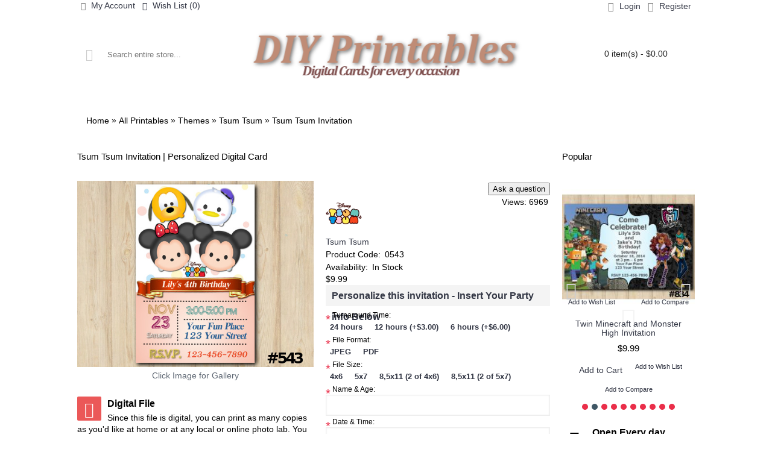

--- FILE ---
content_type: text/html; charset=utf-8
request_url: https://diy-printables.com/tsum-tsum-custom-invitation-543
body_size: 29693
content:
<!DOCTYPE html>
<html dir="ltr" lang="en" class="webkit chrome chrome131 mac journal-desktop is-guest skin-100 responsive-layout bottom-menu-bar center-header lang-flag lang-flag-mobile currency-symbol currency-symbol-mobile collapse-footer-columns soft-shadow extended-layout header-center header-sticky sticky-menu backface product-grid-second-image product-list-second-image product-page product-page-543 layout-2 route-product-product oc1 one-column no-currency no-language" data-j2v="2.16.4">
<head>
<meta charset="UTF-8" />
<meta name="viewport" content="width=device-width, initial-scale=1, minimum-scale=1, maximum-scale=1, user-scalable=no">
<meta name="format-detection" content="telephone=no">
<!--[if IE]><meta http-equiv="X-UA-Compatible" content="IE=Edge,chrome=1"/><![endif]-->
<title>Tsum Tsum Birthday Invitation Template, Birthday digital card</title>
<base href="https://diy-printables.com/" />
<meta name="description" content="Printable Tsum Tsum Invitation | Tsum Tsum Custom Birthday Invitation | Personalized Digital Card Use promo code for 25% off: Sale25" />
<meta name="keywords" content="Birthday invitation, custom invitation, printable invitation, Birthday party, Tsum Tsum Birthday, Tsum Tsum Birthday invitation, Tsum Tsum Birthday party, Tsum Tsum invitation, Tsum Tsum custom invitation, Tsum Tsum party invitation, Tsum Tsum printable i" />
<meta property="og:title" content="Tsum Tsum Invitation" />
<meta property="og:site_name" content="DIY Printables" />
<meta property="og:url" content="https://diy-printables.com/tsum-tsum-custom-invitation-543" />
<meta property="og:description" content="Tsum Tsum Invitation, Tsum Tsum Custom Birthday invitation, Personalized Printable Digital Card" />
<meta property="og:type" content="product" />
<meta property="og:image" content="https://diy-printables.com/image/cache/data/Custom-Invites/0543-(9.99)-Tsum-Tsum-Invitation-600x315.jpg" />
<meta property="og:image:width" content="600" />
<meta property="og:image:height" content="315" />
<meta name="twitter:card" content="summary" />
<meta name="twitter:title" content="Tsum Tsum Invitation" />
<meta name="twitter:description" content="Tsum Tsum Invitation, Tsum Tsum Custom Birthday invitation, Personalized Printable Digital Card" />
<meta name="twitter:image" content="https://diy-printables.com/image/cache/data/Custom-Invites/0543-(9.99)-Tsum-Tsum-Invitation-200x200.jpg" />
<meta name="twitter:image:width" content="200" />
<meta name="twitter:image:height" content="200" />
<link href="https://diy-printables.com/image/data/DIY.png" rel="icon" />
<link href="https://diy-printables.com/tsum-tsum-custom-invitation-543" rel="canonical" />
<link rel="stylesheet" href="//fonts.googleapis.com/css?family=Roboto+Slab:regular,700%7CRoboto:regular,700%7COswald:regular%7CABeeZee:regular&amp;subset=latin"/>
<link rel="stylesheet" href="https://diy-printables.com/catalog/view/theme/journal2/css/j-strap.css?j2v=2.16.4"/>
<link rel="stylesheet" href="https://diy-printables.com/catalog/view/javascript/jquery/ui/themes/ui-lightness/jquery-ui-1.8.16.custom.css?j2v=2.16.4"/>
<link rel="stylesheet" href="https://diy-printables.com/catalog/view/theme/journal2/lib/swiper/css/swiper.css?j2v=2.16.4"/>
<link rel="stylesheet" href="https://diy-printables.com/catalog/view/theme/journal2/lib/lightgallery/css/lightgallery.min.css?j2v=2.16.4"/>
<link rel="stylesheet" href="https://diy-printables.com/catalog/view/theme/journal2/lib/magnific-popup/magnific-popup.css?j2v=2.16.4"/>
<link rel="stylesheet" href="https://diy-printables.com/catalog/view/javascript/jquery/colorbox/colorbox.css?j2v=2.16.4"/>
<link rel="stylesheet" href="https://diy-printables.com/catalog/view/theme/journal2/lib/accordion/css/jquery.accordion.css?j2v=2.16.4"/>
<link rel="stylesheet" href="https://diy-printables.com/catalog/view/javascript/blog/colorbox/css/0/colorbox.css?j2v=2.16.4"/>
<link rel="stylesheet" href="https://diy-printables.com/catalog/view/theme/journal2/stylesheet/seocms.css?j2v=2.16.4"/>
<link rel="stylesheet" href="https://diy-printables.com/catalog/view/javascript/wysibb/theme/default/wbbtheme.css?j2v=2.16.4"/>
<link rel="stylesheet" href="https://diy-printables.com/catalog/view/javascript/blog/rating/jquery.rating.css?j2v=2.16.4"/>
<link rel="stylesheet" href="https://diy-printables.com/catalog/view/theme/journal2/css/hint.min.css?j2v=2.16.4"/>
<link rel="stylesheet" href="https://diy-printables.com/catalog/view/theme/journal2/css/journal.css?j2v=2.16.4"/>
<link rel="stylesheet" href="https://diy-printables.com/catalog/view/theme/journal2/css/features.css?j2v=2.16.4"/>
<link rel="stylesheet" href="https://diy-printables.com/catalog/view/theme/journal2/css/header.css?j2v=2.16.4"/>
<link rel="stylesheet" href="https://diy-printables.com/catalog/view/theme/journal2/css/module.css?j2v=2.16.4"/>
<link rel="stylesheet" href="https://diy-printables.com/catalog/view/theme/journal2/css/pages.css?j2v=2.16.4"/>
<link rel="stylesheet" href="https://diy-printables.com/catalog/view/theme/journal2/css/account.css?j2v=2.16.4"/>
<link rel="stylesheet" href="https://diy-printables.com/catalog/view/theme/journal2/css/blog-manager.css?j2v=2.16.4"/>
<link rel="stylesheet" href="https://diy-printables.com/catalog/view/theme/journal2/css/side-column.css?j2v=2.16.4"/>
<link rel="stylesheet" href="https://diy-printables.com/catalog/view/theme/journal2/css/product.css?j2v=2.16.4"/>
<link rel="stylesheet" href="https://diy-printables.com/catalog/view/theme/journal2/css/category.css?j2v=2.16.4"/>
<link rel="stylesheet" href="https://diy-printables.com/catalog/view/theme/journal2/css/footer.css?j2v=2.16.4"/>
<link rel="stylesheet" href="https://diy-printables.com/catalog/view/theme/journal2/css/icons.css?j2v=2.16.4"/>
<link rel="stylesheet" href="https://diy-printables.com/catalog/view/theme/journal2/css/responsive.css?j2v=2.16.4"/>
<link rel="stylesheet" href="https://diy-printables.com/catalog/view/theme/journal2/css/flex.css?j2v=2.16.4"/>
<link rel="stylesheet" href="https://diy-printables.com/catalog/view/theme/journal2/css/rtl.css?j2v=2.16.4"/>
<link rel="stylesheet" href="index.php?route=journal2/assets/css&amp;j2v=2.16.4" />
<script type="text/javascript" src="https://diy-printables.com/catalog/view/theme/journal2/lib/modernizr/modernizr.min.js?j2v=2.16.4"></script>
<script type="text/javascript" src="https://diy-printables.com/catalog/view/theme/journal2/lib/jquery/jquery-1.8.3.min.js?j2v=2.16.4"></script>
<script type="text/javascript" src="https://diy-printables.com/catalog/view/theme/journal2/lib/jquery.ui/jquery-ui-1.8.24.min.js?j2v=2.16.4"></script>
<script type="text/javascript" src="https://diy-printables.com/catalog/view/javascript/common.js?j2v=2.16.4"></script>
<script type="text/javascript" src="https://diy-printables.com/catalog/view/javascript/jquery/jquery.total-storage.min.js?j2v=2.16.4"></script>
<script type="text/javascript" src="https://diy-printables.com/catalog/view/theme/journal2/lib/jquery.tabs/tabs.js?j2v=2.16.4"></script>
<script type="text/javascript" src="https://diy-printables.com/catalog/view/theme/journal2/lib/swiper/js/swiper.jquery.js?j2v=2.16.4"></script>
<script type="text/javascript" src="https://diy-printables.com/catalog/view/theme/journal2/lib/ias/jquery-ias.min.js?j2v=2.16.4"></script>
<script type="text/javascript" src="https://diy-printables.com/catalog/view/theme/journal2/lib/intense/intense.min.js?j2v=2.16.4"></script>
<script type="text/javascript" src="https://diy-printables.com/catalog/view/theme/journal2/lib/lightgallery/js/lightgallery.js?j2v=2.16.4"></script>
<script type="text/javascript" src="https://diy-printables.com/catalog/view/theme/journal2/lib/magnific-popup/jquery.magnific-popup.js?j2v=2.16.4"></script>
<script type="text/javascript" src="https://diy-printables.com/catalog/view/theme/journal2/lib/actual/jquery.actual.min.js?j2v=2.16.4"></script>
<script type="text/javascript" src="https://diy-printables.com/catalog/view/theme/journal2/lib/countdown/jquery.countdown.js?j2v=2.16.4"></script>
<script type="text/javascript" src="https://diy-printables.com/catalog/view/theme/journal2/lib/image-zoom/jquery.imagezoom.min.js?j2v=2.16.4"></script>
<script type="text/javascript" src="https://diy-printables.com/catalog/view/theme/journal2/lib/lazy/jquery.lazy.1.6.min.js?j2v=2.16.4"></script>
<script type="text/javascript" src="https://diy-printables.com/catalog/view/javascript/jquery/tabs.js?j2v=2.16.4"></script>
<script type="text/javascript" src="https://diy-printables.com/catalog/view/javascript/jquery/colorbox/jquery.colorbox-min.js?j2v=2.16.4"></script>
<script type="text/javascript" src="https://diy-printables.com/catalog/view/theme/journal2/lib/accordion/js/jquery.accordion.js?j2v=2.16.4"></script>
<script type="text/javascript" src="https://diy-printables.com/catalog/view/javascript/blog/colorbox/jquery.colorbox.js?j2v=2.16.4"></script>
<script type="text/javascript" src="https://diy-printables.com/catalog/view/javascript/blog/blog.color.js?j2v=2.16.4"></script>
<script type="text/javascript" src="https://diy-printables.com/catalog/view/javascript/wysibb/jquery.wysibb.min.js?j2v=2.16.4"></script>
<script type="text/javascript" src="https://diy-printables.com/catalog/view/javascript/blog/blog.bbimage.js?j2v=2.16.4"></script>
<script type="text/javascript" src="https://diy-printables.com/catalog/view/javascript/blog/rating/jquery.rating.js?j2v=2.16.4"></script>
<script type="text/javascript" src="https://diy-printables.com/catalog/view/javascript/blog/blog.comment.js?j2v=2.16.4"></script>
<script type="text/javascript" src="https://diy-printables.com/catalog/view/theme/journal2/js/journal.js?j2v=2.16.4"></script>
<!--[if (gte IE 6)&(lte IE 8)]><script src="catalog/view/theme/journal2/lib/selectivizr/selectivizr.min.js"></script><![endif]-->
<script>
  (function(i,s,o,g,r,a,m){i['GoogleAnalyticsObject']=r;i[r]=i[r]||function(){
  (i[r].q=i[r].q||[]).push(arguments)},i[r].l=1*new Date();a=s.createElement(o),
  m=s.getElementsByTagName(o)[0];a.async=1;a.src=g;m.parentNode.insertBefore(a,m)
  })(window,document,'script','//www.google-analytics.com/analytics.js','ga');

  ga('create', 'UA-71680464-1', 'auto');
  ga('send', 'pageview');

</script>

<!-- Yandex.Metrika counter -->
<script type="text/javascript" >
   (function(m,e,t,r,i,k,a){m[i]=m[i]||function(){(m[i].a=m[i].a||[]).push(arguments)};
   m[i].l=1*new Date();k=e.createElement(t),a=e.getElementsByTagName(t)[0],k.async=1,k.src=r,a.parentNode.insertBefore(k,a)})
   (window, document, "script", "https://mc.yandex.ru/metrika/tag.js", "ym");

   ym(31251753, "init", {
        clickmap:true,
        trackLinks:true,
        accurateTrackBounce:true,
        webvisor:true,
        trackHash:true,
        ecommerce:"dataLayer"
   });
</script>
<!-- /Yandex.Metrika counter -->


<script id="mcjs">!function(c,h,i,m,p){m=c.createElement(h),p=c.getElementsByTagName(h)[0],m.async=1,m.src=i,p.parentNode.insertBefore(m,p)}(document,"script","https://chimpstatic.com/mcjs-connected/js/users/c92898c806c0da4e06fee0e94/8806f4afdf2eefc3c11b53f8c.js");</script><script>
        Journal.COUNTDOWN = {
        DAYS    : "Days",
        HOURS   : "Hours",
        MINUTES : "Min",
        SECONDS : "Sec"
    };
        Journal.NOTIFICATION_BUTTONS = '<div class="notification-buttons"><a class="button notification-cart" href="https://diy-printables.com/shopping-cart">View Cart</a><a class="button notification-checkout" href="https://diy-printables.com/simplecheckout">Checkout</a></div>';
</script>
</head>
<body>
<!--[if lt IE 9]>
<div class="old-browser">You are using an old browser. Please <a href="http://windows.microsoft.com/en-us/internet-explorer/download-ie">upgrade to a newer version</a> or <a href="http://browsehappy.com/">try a different browser</a>.</div>
<![endif]-->
<header class="journal-header-center">
    <div class="header">
    <div class="journal-top-header j-min z-1"></div>
    <div class="journal-menu-bg z-0"> </div>
    <div class="journal-center-bg j-100 z-0"> </div>

    <div id="header" class="journal-header z-2">

        <div class="header-assets top-bar">
            <div class="journal-links j-min xs-100 sm-100 md-50 lg-50 xl-50">
                <div class="links">
                    <ul class="top-menu">
                    <li>
                            <a href="https://diy-printables.com/my-account" class="m-item icon-only"><i style="margin-right: 5px; color: rgb(119, 119, 119); font-size: 14px" data-icon="&#xe1b8;"></i>                    <span class="top-menu-link">My Account</span>                </a>
                                </li>
            <li>
                            <a href="https://diy-printables.com/wish-list" class="m-item wishlist-total icon-only"><i style="margin-right: 5px; font-size: 14px" data-icon="&#xe662;"></i>                    <span class="top-menu-link">Wish List (<span class="product-count">0</span>)</span>                </a>
                                </li>                    </ul>
                </div>
            </div>

            
            
            <div class="journal-secondary j-min xs-100 sm-100 md-50 lg-50 xl-50">
                <div class="links">
                    <ul class="top-menu">
                    <li>
                            <a href="https://diy-printables.com/login" class="m-item "><i style="margin-right: 5px; color: rgb(119, 119, 119); font-size: 16px" data-icon="&#xe1b4;"></i>                    <span class="top-menu-link">Login</span>                </a>
                                </li>
            <li>
                            <a href="https://diy-printables.com/simpleregister" class="m-item "><i style="margin-right: 5px; color: rgb(119, 119, 119); font-size: 16px" data-icon="&#xe07c;"></i>                    <span class="top-menu-link">Register</span>                </a>
                                </li>                    </ul>
                </div>
            </div>
        </div>

        <div class="header-assets">
            <div class="journal-search j-min xs-100 sm-50 md-25 lg-25 xl-25">
                                    <div id="search" class="j-min">
                        <div class="button-search j-min"><i></i></div>
                                                    <input type="text" name="search" placeholder="Search entire store..." value="" autocomplete="off" />
                                            </div>
                            </div>

            <div class="journal-logo j-100 xs-100 sm-100 md-50 lg-50 xl-50">
                                    <div id="logo">
                        <a href="https://diy-printables.com/">
                            <img src="https://diy-printables.com/image/cache/data/DIY-Printables-logo-451x80.png" width="451" height="80" alt="DIY Printables" title="DIY Printables" class="logo-1x" />                        </a>
                    </div>
                            </div>

            <div class="journal-cart j-min xs-100 sm-50 md-25 lg-25 xl-25">
                <div id="cart">
  <div class="heading" >
    <a><span id="cart-total">0 item(s) - $0.00</span><i></i></a>
  </div>
  <div class="content">
    <div class="cart-wrapper">
        <div class="empty">Your shopping cart is empty!</div>
      </div>
</div>
</div>            </div>
        </div>

        <div class="journal-menu j-min xs-100 sm-100 md-100 lg-100 xl-100">
            <style></style>
<div class="mobile-trigger">MENU</div>
<ul class="super-menu mobile-menu menu-table" style="table-layout: fixed">
        <li id="main-menu-item-1" class="drop-down  icon-only">
                <a href="https://diy-printables.com/" ><i style="margin-right: 5px; font-size: 16px" data-icon="&#xe01b;"></i></a>
                                                                
        
        <span class="mobile-plus">+</span>
    </li>
        <li id="main-menu-item-2" class="drop-down ">
                <a href="https://diy-printables.com/all-printables" ><span class="main-menu-text">All Printables</span></a>
                                                <ul><li><a href="https://diy-printables.com/all-printables" >All Printables</a></li><li><a href="https://diy-printables.com/invitations" >Invites by Type</a></li><li><a href="https://diy-printables.com/invites-by-occasion" >Invites by Occasion</a></li><li><a href="https://diy-printables.com/party-extras" >Party Extras</a></li><li><a href="https://diy-printables.com/all-printables/themes" >Themes</a></li></ul>                
        
        <span class="mobile-plus">+</span>
    </li>
        <li id="main-menu-item-3" class="mega-menu-mixed ">
                <a href="https://diy-printables.com/bday" ><span class="main-menu-text">Birthday</span></a>
                                                
                <div class="mega-menu">
        
                        <div class="mega-menu-column mega-menu-categories " style="width: 25%;">
                                <div>
                                        <div class="mega-menu-item xs-100 sm-100 md-100 lg-50 xl-50 menu-image-right menu-no-links">
                        <div>
                            <h3><a href="https://diy-printables.com/invites-by-occasion/birthday/tsum-tsum">Tsum Tsum</a></h3>
                            <div>
                                                        <a href="https://diy-printables.com/invites-by-occasion/birthday/tsum-tsum"><img width="250" height="250" class="lazy" src="https://diy-printables.com/image/cache/data/journal2/transparent-250x250.png" data-src="https://diy-printables.com/image/cache/data/Brands/Tsum Tsum-250x250.png" data-default-src="https://diy-printables.com/image/cache/data/Brands/Tsum Tsum-250x250.png" alt="Tsum Tsum"/></a>
                                                                                    </div>
                            <span class="clearfix"> </span>
                        </div>
                    </div>
                                        <div class="mega-menu-item xs-100 sm-100 md-100 lg-50 xl-50 menu-image-right menu-no-links">
                        <div>
                            <h3><a href="https://diy-printables.com/invites-by-occasion/birthday/jump">Jump</a></h3>
                            <div>
                                                        <a href="https://diy-printables.com/invites-by-occasion/birthday/jump"><img width="250" height="250" class="lazy" src="https://diy-printables.com/image/cache/data/journal2/transparent-250x250.png" data-src="https://diy-printables.com/image/cache/data/Brands/Jump-250x250.png" data-default-src="https://diy-printables.com/image/cache/data/Brands/Jump-250x250.png" alt="Jump"/></a>
                                                                                    </div>
                            <span class="clearfix"> </span>
                        </div>
                    </div>
                                        <div class="mega-menu-item xs-100 sm-100 md-100 lg-50 xl-50 menu-image-right menu-no-links">
                        <div>
                            <h3><a href="https://diy-printables.com/invites-by-occasion/birthday/lilo-and-stitch">Lilo and Stitch</a></h3>
                            <div>
                                                        <a href="https://diy-printables.com/invites-by-occasion/birthday/lilo-and-stitch"><img width="250" height="250" class="lazy" src="https://diy-printables.com/image/cache/data/journal2/transparent-250x250.png" data-src="https://diy-printables.com/image/cache/data/Brands/Lilo and Stitch-250x250.png" data-default-src="https://diy-printables.com/image/cache/data/Brands/Lilo and Stitch-250x250.png" alt="Lilo and Stitch"/></a>
                                                                                    </div>
                            <span class="clearfix"> </span>
                        </div>
                    </div>
                                        <div class="mega-menu-item xs-100 sm-100 md-100 lg-50 xl-50 menu-image-right menu-no-links">
                        <div>
                            <h3><a href="https://diy-printables.com/invites-by-occasion/birthday/star-wars">Star Wars</a></h3>
                            <div>
                                                        <a href="https://diy-printables.com/invites-by-occasion/birthday/star-wars"><img width="250" height="250" class="lazy" src="https://diy-printables.com/image/cache/data/journal2/transparent-250x250.png" data-src="https://diy-printables.com/image/cache/data/Brands/Star Wars-250x250.png" data-default-src="https://diy-printables.com/image/cache/data/Brands/Star Wars-250x250.png" alt="Star Wars"/></a>
                                                                                    </div>
                            <span class="clearfix"> </span>
                        </div>
                    </div>
                                    </div>
                            </div>
            
                                            
                        <div class="mega-menu-column mega-menu-categories " style="width: 50%;">
                                <div>
                                        <div class="mega-menu-item xs-100 sm-50 md-50 lg-33 xl-33 menu-image-right menu-no-image">
                        <div>
                            <h3><a href="https://diy-printables.com/all-printables/themes/adult">Adult</a></h3>
                            <div>
                                                                                    <ul>
                                                                                            </ul>
                                                        </div>
                            <span class="clearfix"> </span>
                        </div>
                    </div>
                                        <div class="mega-menu-item xs-100 sm-50 md-50 lg-33 xl-33 menu-image-right menu-no-image">
                        <div>
                            <h3><a href="https://diy-printables.com/invites-by-occasion/birthday/disney">Disney</a></h3>
                            <div>
                                                                                    <ul>
                                                                                            </ul>
                                                        </div>
                            <span class="clearfix"> </span>
                        </div>
                    </div>
                                        <div class="mega-menu-item xs-100 sm-50 md-50 lg-33 xl-33 menu-image-right menu-no-image">
                        <div>
                            <h3><a href="https://diy-printables.com/invites-by-occasion/birthday/frozen">Frozen </a></h3>
                            <div>
                                                                                    <ul>
                                                                                            </ul>
                                                        </div>
                            <span class="clearfix"> </span>
                        </div>
                    </div>
                                        <div class="mega-menu-item xs-100 sm-50 md-50 lg-33 xl-33 menu-image-right menu-no-image">
                        <div>
                            <h3><a href="https://diy-printables.com/invites-by-occasion/birthday/frozen-fever">Frozen Fever</a></h3>
                            <div>
                                                                                    <ul>
                                                                                            </ul>
                                                        </div>
                            <span class="clearfix"> </span>
                        </div>
                    </div>
                                        <div class="mega-menu-item xs-100 sm-50 md-50 lg-33 xl-33 menu-image-right menu-no-image">
                        <div>
                            <h3><a href="https://diy-printables.com/invites-by-occasion/birthday/iphone">iPhone</a></h3>
                            <div>
                                                                                    <ul>
                                                                                            </ul>
                                                        </div>
                            <span class="clearfix"> </span>
                        </div>
                    </div>
                                        <div class="mega-menu-item xs-100 sm-50 md-50 lg-33 xl-33 menu-image-right menu-no-image">
                        <div>
                            <h3><a href="https://diy-printables.com/invites-by-occasion/birthday/minecraft">Minecraft </a></h3>
                            <div>
                                                                                    <ul>
                                                                                            </ul>
                                                        </div>
                            <span class="clearfix"> </span>
                        </div>
                    </div>
                                        <div class="mega-menu-item xs-100 sm-50 md-50 lg-33 xl-33 menu-image-right menu-no-image">
                        <div>
                            <h3><a href="https://diy-printables.com/invites-by-occasion/birthday/minnie-mouse">Minnie Mouse</a></h3>
                            <div>
                                                                                    <ul>
                                                                                            </ul>
                                                        </div>
                            <span class="clearfix"> </span>
                        </div>
                    </div>
                                        <div class="mega-menu-item xs-100 sm-50 md-50 lg-33 xl-33 menu-image-right menu-no-image">
                        <div>
                            <h3><a href="https://diy-printables.com/invites-by-occasion/birthday/mickey-mouse">Mickey Mouse</a></h3>
                            <div>
                                                                                    <ul>
                                                                                            </ul>
                                                        </div>
                            <span class="clearfix"> </span>
                        </div>
                    </div>
                                        <div class="mega-menu-item xs-100 sm-50 md-50 lg-33 xl-33 menu-image-right menu-no-image">
                        <div>
                            <h3><a href="https://diy-printables.com/invites-by-occasion/birthday/paw-patrol">Paw Patrol</a></h3>
                            <div>
                                                                                    <ul>
                                                                                            </ul>
                                                        </div>
                            <span class="clearfix"> </span>
                        </div>
                    </div>
                                        <div class="mega-menu-item xs-100 sm-50 md-50 lg-33 xl-33 menu-image-right menu-no-image">
                        <div>
                            <h3><a href="https://diy-printables.com/invites-by-occasion/birthday/power-rangers">Power Rangers</a></h3>
                            <div>
                                                                                    <ul>
                                                                                            </ul>
                                                        </div>
                            <span class="clearfix"> </span>
                        </div>
                    </div>
                                        <div class="mega-menu-item xs-100 sm-50 md-50 lg-33 xl-33 menu-image-right menu-no-image">
                        <div>
                            <h3><a href="https://diy-printables.com/invites-by-occasion/birthday/skylanders">Skylanders</a></h3>
                            <div>
                                                                                    <ul>
                                                                                            </ul>
                                                        </div>
                            <span class="clearfix"> </span>
                        </div>
                    </div>
                                        <div class="mega-menu-item xs-100 sm-50 md-50 lg-33 xl-33 menu-image-right menu-no-image">
                        <div>
                            <h3><a href="https://diy-printables.com/invites-by-occasion/birthday/tmnt">TMNT</a></h3>
                            <div>
                                                                                    <ul>
                                                                                            </ul>
                                                        </div>
                            <span class="clearfix"> </span>
                        </div>
                    </div>
                                        <div class="mega-menu-item xs-100 sm-50 md-50 lg-33 xl-33 menu-image-right menu-no-image">
                        <div>
                            <h3><a href="https://diy-printables.com/invites-by-occasion/birthday/lego">Lego</a></h3>
                            <div>
                                                                                    <ul>
                                                                                            </ul>
                                                        </div>
                            <span class="clearfix"> </span>
                        </div>
                    </div>
                                        <div class="mega-menu-item xs-100 sm-50 md-50 lg-33 xl-33 menu-image-right menu-no-image">
                        <div>
                            <h3><a href="https://diy-printables.com/all-printables/themes/book-of-life">Book of Life</a></h3>
                            <div>
                                                                                    <ul>
                                                                                            </ul>
                                                        </div>
                            <span class="clearfix"> </span>
                        </div>
                    </div>
                                        <div class="mega-menu-item xs-100 sm-50 md-50 lg-33 xl-33 menu-image-right menu-no-image">
                        <div>
                            <h3><a href="https://diy-printables.com/invites-by-occasion/birthday/bubble-guppies">Bubble Guppies</a></h3>
                            <div>
                                                                                    <ul>
                                                                                            </ul>
                                                        </div>
                            <span class="clearfix"> </span>
                        </div>
                    </div>
                                        <div class="mega-menu-item xs-100 sm-50 md-50 lg-33 xl-33 menu-image-right menu-no-image">
                        <div>
                            <h3><a href="https://diy-printables.com/invites-by-occasion/birthday/duck-dynasty">Duck Dynasty</a></h3>
                            <div>
                                                                                    <ul>
                                                                                            </ul>
                                                        </div>
                            <span class="clearfix"> </span>
                        </div>
                    </div>
                                        <div class="mega-menu-item xs-100 sm-50 md-50 lg-33 xl-33 menu-image-right menu-no-image">
                        <div>
                            <h3><a href="https://diy-printables.com/invites-by-occasion/birthday/ninjago">Ninjago</a></h3>
                            <div>
                                                                                    <ul>
                                                                                            </ul>
                                                        </div>
                            <span class="clearfix"> </span>
                        </div>
                    </div>
                                    </div>
                                <div class="menu-cms-block"><p><span style="font-size:18px;">&nbsp; &nbsp; &nbsp; &nbsp; &nbsp; &nbsp; &nbsp; &nbsp; &nbsp; &nbsp; &nbsp; &nbsp; &nbsp; &nbsp; &nbsp; &nbsp; &nbsp; &nbsp; &nbsp; &nbsp; &nbsp; &nbsp; &nbsp; &nbsp; &nbsp; &nbsp; &nbsp; &nbsp; &nbsp; &nbsp; &nbsp; &nbsp; &nbsp; &nbsp; &nbsp; &nbsp; &nbsp; &nbsp; <span style="font-size:22px;"><a href="http://diy-printables.com/birthday" target="_self">See more&nbsp;<span style="color: rgb(0, 0, 0); font-family: Helvetica, Arial, sans-serif;">➜</span></a></span></span></p></div>
                            </div>
            
                                            
            
                        <div class="mega-menu-column mega-menu-products " style="width: 25%;">
                                <div>
                                                            <div class="mega-menu-item product-grid-item xs-100 sm-100 md-100 lg-100 xl-100 display-icon inline-button">
                        <div class="product-wrapper ">
                            <div class="image ">
                                <a href="https://diy-printables.com/paw-patrol-custom-invitation-374">
                                    <img width="300" height="300" class="lazy" src="https://diy-printables.com/image/cache/data/journal2/transparent-300x300.png" data-src="https://diy-printables.com/image/cache/data/Custom-Invites/0374-(9.99)-Paw-Patrol-Invitation-300x300.jpg" alt="Paw Patrol Invitation"/>
                                </a>
                                                                                                <div class="wishlist"><a onclick="addToWishList('374');" class="hint--top" data-hint="Add to Wish List"><i class="wishlist-icon"></i><span class="button-wishlist-text">Add to Wish List</span></a></div>
                                <div class="compare"><a onclick="addToCompare('374');" class="hint--top" data-hint="Add to Compare"><i class="compare-icon"></i><span class="button-compare-text">Add to Compare</span></a></div>
                                
                            </div>
                            <div class="product-details">
                                <div class="caption">
                                <div class="name"><a href="https://diy-printables.com/paw-patrol-custom-invitation-374">Paw Patrol Invitation</a></div>
                                                                <div class="price">
                                                                        $9.99                                                                    </div>
                                                                                                </div>
                                <div class="button-group">
                                                                <div class="cart ">
                                    <a onclick="addToCart('374');" class="button hint--top" data-hint="Add to Cart"><i class="button-left-icon"></i><span class="button-cart-text">Add to Cart</span><i class="button-right-icon"></i></a>
                                </div>
                                                                <div class="wishlist"><a onclick="addToWishList('374');" class="hint--top" data-hint="Add to Wish List"><i class="wishlist-icon"></i><span class="button-wishlist-text">Add to Wish List</span></a></div>
                                <div class="compare"><a onclick="addToCompare('374');" class="hint--top" data-hint="Add to Compare"><i class="compare-icon"></i><span class="button-compare-text">Add to Compare</span></a></div>
                                </div>
                            </div>
                        </div>
                    </div>
                                    </div>
                            </div>
                                                    </div>
        
        <span class="mobile-plus">+</span>
    </li>
        <li id="main-menu-item-4" class="mega-menu-mixed ">
                <a href="https://diy-printables.com/invites-by-occasion/twin" ><span class="main-menu-text">Twin</span></a>
                                                
                <div class="mega-menu">
        
                        <div class="mega-menu-column mega-menu-categories " style="width: 25%;">
                                <div>
                                        <div class="mega-menu-item xs-100 sm-100 md-100 lg-50 xl-50 menu-image-right menu-no-links">
                        <div>
                            <h3><a href="https://diy-printables.com/invites-by-occasion/twin/twin-theme-paw-patrol">Paw Patrol</a></h3>
                            <div>
                                                        <a href="https://diy-printables.com/invites-by-occasion/twin/twin-theme-paw-patrol"><img width="250" height="250" class="lazy" src="https://diy-printables.com/image/cache/data/journal2/transparent-250x250.png" data-src="https://diy-printables.com/image/cache/data/Brands/Paw Patrol-250x250.png" data-default-src="https://diy-printables.com/image/cache/data/Brands/Paw Patrol-250x250.png" alt="Paw Patrol"/></a>
                                                                                    </div>
                            <span class="clearfix"> </span>
                        </div>
                    </div>
                                        <div class="mega-menu-item xs-100 sm-100 md-100 lg-50 xl-50 menu-image-right menu-no-links">
                        <div>
                            <h3><a href="https://diy-printables.com/invites-by-occasion/twin/twin-theme-power-rangers">Power Rangers</a></h3>
                            <div>
                                                        <a href="https://diy-printables.com/invites-by-occasion/twin/twin-theme-power-rangers"><img width="250" height="250" class="lazy" src="https://diy-printables.com/image/cache/data/journal2/transparent-250x250.png" data-src="https://diy-printables.com/image/cache/data/Brands/Power Ranger-250x250.png" data-default-src="https://diy-printables.com/image/cache/data/Brands/Power Ranger-250x250.png" alt="Power Rangers"/></a>
                                                                                    </div>
                            <span class="clearfix"> </span>
                        </div>
                    </div>
                                        <div class="mega-menu-item xs-100 sm-100 md-100 lg-50 xl-50 menu-image-right menu-no-links">
                        <div>
                            <h3><a href="https://diy-printables.com/invites-by-occasion/twin/twin-theme-hello-kitty">Hello Kitty</a></h3>
                            <div>
                                                        <a href="https://diy-printables.com/invites-by-occasion/twin/twin-theme-hello-kitty"><img width="250" height="250" class="lazy" src="https://diy-printables.com/image/cache/data/journal2/transparent-250x250.png" data-src="https://diy-printables.com/image/cache/data/Brands/Hello Kitty-250x250.png" data-default-src="https://diy-printables.com/image/cache/data/Brands/Hello Kitty-250x250.png" alt="Hello Kitty"/></a>
                                                                                    </div>
                            <span class="clearfix"> </span>
                        </div>
                    </div>
                                        <div class="mega-menu-item xs-100 sm-100 md-100 lg-50 xl-50 menu-image-right menu-no-links">
                        <div>
                            <h3><a href="https://diy-printables.com/invites-by-occasion/twin/twin-theme-minecraft">Minecraft </a></h3>
                            <div>
                                                        <a href="https://diy-printables.com/invites-by-occasion/twin/twin-theme-minecraft"><img width="250" height="250" class="lazy" src="https://diy-printables.com/image/cache/data/journal2/transparent-250x250.png" data-src="https://diy-printables.com/image/cache/data/Brands/Minecraft-250x250.png" data-default-src="https://diy-printables.com/image/cache/data/Brands/Minecraft-250x250.png" alt="Minecraft "/></a>
                                                                                    </div>
                            <span class="clearfix"> </span>
                        </div>
                    </div>
                                    </div>
                            </div>
            
                                            
                        <div class="mega-menu-column mega-menu-categories " style="width: 50%;">
                                <div>
                                        <div class="mega-menu-item xs-100 sm-50 md-50 lg-33 xl-33 menu-image-right menu-no-image">
                        <div>
                            <h3><a href="https://diy-printables.com/invites-by-occasion/twin/twin-theme-ariel">Ariel</a></h3>
                            <div>
                                                                                    <ul>
                                                                                            </ul>
                                                        </div>
                            <span class="clearfix"> </span>
                        </div>
                    </div>
                                        <div class="mega-menu-item xs-100 sm-50 md-50 lg-33 xl-33 menu-image-right menu-no-image">
                        <div>
                            <h3><a href="https://diy-printables.com/invites-by-occasion/twin/twin-theme-disney">Disney</a></h3>
                            <div>
                                                                                    <ul>
                                                                                            </ul>
                                                        </div>
                            <span class="clearfix"> </span>
                        </div>
                    </div>
                                        <div class="mega-menu-item xs-100 sm-50 md-50 lg-33 xl-33 menu-image-right menu-no-image">
                        <div>
                            <h3><a href="https://diy-printables.com/invites-by-occasion/twin/twin-theme-disney-cars">Disney Cars</a></h3>
                            <div>
                                                                                    <ul>
                                                                                            </ul>
                                                        </div>
                            <span class="clearfix"> </span>
                        </div>
                    </div>
                                        <div class="mega-menu-item xs-100 sm-50 md-50 lg-33 xl-33 menu-image-right menu-no-image">
                        <div>
                            <h3><a href="https://diy-printables.com/invites-by-occasion/twin/twin-theme-disney-planes">Disney Planes</a></h3>
                            <div>
                                                                                    <ul>
                                                                                            </ul>
                                                        </div>
                            <span class="clearfix"> </span>
                        </div>
                    </div>
                                        <div class="mega-menu-item xs-100 sm-50 md-50 lg-33 xl-33 menu-image-right menu-no-image">
                        <div>
                            <h3><a href="https://diy-printables.com/invites-by-occasion/twin/twin-theme-disney-princesses">Disney Princesses</a></h3>
                            <div>
                                                                                    <ul>
                                                                                            </ul>
                                                        </div>
                            <span class="clearfix"> </span>
                        </div>
                    </div>
                                        <div class="mega-menu-item xs-100 sm-50 md-50 lg-33 xl-33 menu-image-right menu-no-image">
                        <div>
                            <h3><a href="https://diy-printables.com/invites-by-occasion/twin/twin-theme-minions">Minions</a></h3>
                            <div>
                                                                                    <ul>
                                                                                            </ul>
                                                        </div>
                            <span class="clearfix"> </span>
                        </div>
                    </div>
                                        <div class="mega-menu-item xs-100 sm-50 md-50 lg-33 xl-33 menu-image-right menu-no-image">
                        <div>
                            <h3><a href="https://diy-printables.com/invites-by-occasion/twin/twin-theme-spiderman">Spiderman</a></h3>
                            <div>
                                                                                    <ul>
                                                                                            </ul>
                                                        </div>
                            <span class="clearfix"> </span>
                        </div>
                    </div>
                                        <div class="mega-menu-item xs-100 sm-50 md-50 lg-33 xl-33 menu-image-right menu-no-image">
                        <div>
                            <h3><a href="https://diy-printables.com/invites-by-occasion/twin/twin-theme-toy-story">Toy Story</a></h3>
                            <div>
                                                                                    <ul>
                                                                                            </ul>
                                                        </div>
                            <span class="clearfix"> </span>
                        </div>
                    </div>
                                        <div class="mega-menu-item xs-100 sm-50 md-50 lg-33 xl-33 menu-image-right menu-no-image">
                        <div>
                            <h3><a href="https://diy-printables.com/invites-by-occasion/twin/twin-theme-luau">Luau</a></h3>
                            <div>
                                                                                    <ul>
                                                                                            </ul>
                                                        </div>
                            <span class="clearfix"> </span>
                        </div>
                    </div>
                                        <div class="mega-menu-item xs-100 sm-50 md-50 lg-33 xl-33 menu-image-right menu-no-image">
                        <div>
                            <h3><a href="https://diy-printables.com/invites-by-occasion/twin/twin-theme-minnie-mouse">Minnie Mouse</a></h3>
                            <div>
                                                                                    <ul>
                                                                                            </ul>
                                                        </div>
                            <span class="clearfix"> </span>
                        </div>
                    </div>
                                        <div class="mega-menu-item xs-100 sm-50 md-50 lg-33 xl-33 menu-image-right menu-no-image">
                        <div>
                            <h3><a href="https://diy-printables.com/invites-by-occasion/twin/twin-theme-mickey-mouse">Mickey Mouse</a></h3>
                            <div>
                                                                                    <ul>
                                                                                            </ul>
                                                        </div>
                            <span class="clearfix"> </span>
                        </div>
                    </div>
                                        <div class="mega-menu-item xs-100 sm-50 md-50 lg-33 xl-33 menu-image-right menu-no-image">
                        <div>
                            <h3><a href="https://diy-printables.com/invites-by-occasion/twin/twin-theme-minions">Minions</a></h3>
                            <div>
                                                                                    <ul>
                                                                                            </ul>
                                                        </div>
                            <span class="clearfix"> </span>
                        </div>
                    </div>
                                        <div class="mega-menu-item xs-100 sm-50 md-50 lg-33 xl-33 menu-image-right menu-no-image">
                        <div>
                            <h3><a href="https://diy-printables.com/invites-by-occasion/twin/twin-theme-super-mario">Super Mario</a></h3>
                            <div>
                                                                                    <ul>
                                                                                            </ul>
                                                        </div>
                            <span class="clearfix"> </span>
                        </div>
                    </div>
                                        <div class="mega-menu-item xs-100 sm-50 md-50 lg-33 xl-33 menu-image-right menu-no-image">
                        <div>
                            <h3><a href="https://diy-printables.com/invites-by-occasion/twin/twin-theme-minecraft">Minecraft </a></h3>
                            <div>
                                                                                    <ul>
                                                                                            </ul>
                                                        </div>
                            <span class="clearfix"> </span>
                        </div>
                    </div>
                                        <div class="mega-menu-item xs-100 sm-50 md-50 lg-33 xl-33 menu-image-right menu-no-image">
                        <div>
                            <h3><a href="https://diy-printables.com/invites-by-occasion/twin/twin-theme-tmnt">TMNT</a></h3>
                            <div>
                                                                                    <ul>
                                                                                            </ul>
                                                        </div>
                            <span class="clearfix"> </span>
                        </div>
                    </div>
                                        <div class="mega-menu-item xs-100 sm-50 md-50 lg-33 xl-33 menu-image-right menu-no-image">
                        <div>
                            <h3><a href="https://diy-printables.com/invites-by-occasion/twin/twin-theme-spiderman">Spiderman</a></h3>
                            <div>
                                                                                    <ul>
                                                                                            </ul>
                                                        </div>
                            <span class="clearfix"> </span>
                        </div>
                    </div>
                                        <div class="mega-menu-item xs-100 sm-50 md-50 lg-33 xl-33 menu-image-right menu-no-image">
                        <div>
                            <h3><a href="https://diy-printables.com/invites-by-occasion/twin/twin-theme-my-little-pony">My Little Pony</a></h3>
                            <div>
                                                                                    <ul>
                                                                                            </ul>
                                                        </div>
                            <span class="clearfix"> </span>
                        </div>
                    </div>
                                    </div>
                                <div class="menu-cms-block"><p><span style="font-size: 18px;">&nbsp; &nbsp; &nbsp; &nbsp; &nbsp; &nbsp; &nbsp; &nbsp; &nbsp; &nbsp; &nbsp; &nbsp; &nbsp; &nbsp; &nbsp; &nbsp; &nbsp; &nbsp; &nbsp; &nbsp; &nbsp; &nbsp; &nbsp; &nbsp; &nbsp; &nbsp; &nbsp; &nbsp; &nbsp; &nbsp; &nbsp; &nbsp; &nbsp; &nbsp; &nbsp; &nbsp; &nbsp; &nbsp;&nbsp;</span><span style="font-size: 22px;"><a href="http://diy-printables.com/twin" target="_self">See more&nbsp;<span style="color: rgb(0, 0, 0); font-family: Helvetica, Arial, sans-serif;">➜</span></a></span></p></div>
                            </div>
            
                                            
            
                        <div class="mega-menu-column mega-menu-products " style="width: 25%;">
                                <div>
                                                            <div class="mega-menu-item product-grid-item xs-100 sm-100 md-100 lg-100 xl-100 display-icon inline-button">
                        <div class="product-wrapper ">
                            <div class="image ">
                                <a href="https://diy-printables.com/twin-mickey-mouse-and-minecraft-custom-invitation-509">
                                    <img width="300" height="300" class="lazy" src="https://diy-printables.com/image/cache/data/journal2/transparent-300x300.png" data-src="https://diy-printables.com/image/cache/data/Custom-Invites/0509-(9.99)-Twin-Mickey-Mouse-and-Minecraft-Invitation-300x300.jpg" alt="Twin Mickey Mouse and Minecraft Invitation"/>
                                </a>
                                                                                                <div class="wishlist"><a onclick="addToWishList('509');" class="hint--top" data-hint="Add to Wish List"><i class="wishlist-icon"></i><span class="button-wishlist-text">Add to Wish List</span></a></div>
                                <div class="compare"><a onclick="addToCompare('509');" class="hint--top" data-hint="Add to Compare"><i class="compare-icon"></i><span class="button-compare-text">Add to Compare</span></a></div>
                                
                            </div>
                            <div class="product-details">
                                <div class="caption">
                                <div class="name"><a href="https://diy-printables.com/twin-mickey-mouse-and-minecraft-custom-invitation-509">Twin Mickey Mouse and Minecraft Invitation</a></div>
                                                                <div class="price">
                                                                        $9.99                                                                    </div>
                                                                                                <div class="rating"><img width="83" height="15" src="catalog/view/theme/default/image/stars-5.0000.png" alt="Based on 1 reviews." /></div>
                                                                </div>
                                <div class="button-group">
                                                                <div class="cart ">
                                    <a onclick="addToCart('509');" class="button hint--top" data-hint="Add to Cart"><i class="button-left-icon"></i><span class="button-cart-text">Add to Cart</span><i class="button-right-icon"></i></a>
                                </div>
                                                                <div class="wishlist"><a onclick="addToWishList('509');" class="hint--top" data-hint="Add to Wish List"><i class="wishlist-icon"></i><span class="button-wishlist-text">Add to Wish List</span></a></div>
                                <div class="compare"><a onclick="addToCompare('509');" class="hint--top" data-hint="Add to Compare"><i class="compare-icon"></i><span class="button-compare-text">Add to Compare</span></a></div>
                                </div>
                            </div>
                        </div>
                    </div>
                                    </div>
                            </div>
                                                    </div>
        
        <span class="mobile-plus">+</span>
    </li>
        <li id="main-menu-item-5" class="mega-menu-categories ">
                <a href="https://diy-printables.com/invites-by-occasion/baby" ><span class="main-menu-text">Baby</span></a>
                        <div class="mega-menu">
            <div>
                        <div class="mega-menu-item xs-50 sm-33 md-25 lg-16 xl-16 menu-image-left menu-no-links">
                <div>
                    <h3><a href="https://diy-printables.com/invites-by-occasion/baby/1st-birthday">1st Birthday</a></h3>
                    <div>
                                        <a href="https://diy-printables.com/invites-by-occasion/baby/1st-birthday"><img width="250" height="250" class="lazy" src="https://diy-printables.com/image/cache/data/journal2/transparent-250x250.png" data-src="https://diy-printables.com/image/cache/data/Banners/1st Birthday-250x250.jpg" data-default-src="https://diy-printables.com/image/cache/data/Banners/1st Birthday-250x250.jpg" alt="1st Birthday"/></a>
                                                            </div>
                </div>
            </div>
                        <div class="mega-menu-item xs-50 sm-33 md-25 lg-16 xl-16 menu-image-left menu-no-links">
                <div>
                    <h3><a href="https://diy-printables.com/invites-by-occasion/baby/baby-shower">Baby Shower</a></h3>
                    <div>
                                        <a href="https://diy-printables.com/invites-by-occasion/baby/baby-shower"><img width="250" height="250" class="lazy" src="https://diy-printables.com/image/cache/data/journal2/transparent-250x250.png" data-src="https://diy-printables.com/image/cache/data/Banners/Baby Shower-250x250.jpg" data-default-src="https://diy-printables.com/image/cache/data/Banners/Baby Shower-250x250.jpg" alt="Baby Shower"/></a>
                                                            </div>
                </div>
            </div>
                        <div class="mega-menu-item xs-50 sm-33 md-25 lg-16 xl-16 menu-image-left menu-no-links">
                <div>
                    <h3><a href="https://diy-printables.com/invites-by-occasion/baby/baptism">Baptism</a></h3>
                    <div>
                                        <a href="https://diy-printables.com/invites-by-occasion/baby/baptism"><img width="250" height="250" class="lazy" src="https://diy-printables.com/image/cache/data/journal2/transparent-250x250.png" data-src="https://diy-printables.com/image/cache/data/Banners/Baptism-250x250.jpg" data-default-src="https://diy-printables.com/image/cache/data/Banners/Baptism-250x250.jpg" alt="Baptism"/></a>
                                                            </div>
                </div>
            </div>
                        </div>
            <span class="clearfix"> </span>
        </div>
        <span class="clearfix"> </span>

                                        
        
        <span class="mobile-plus">+</span>
    </li>
        <li id="main-menu-item-6" class="mega-menu-categories ">
                <a href="https://diy-printables.com/invites-by-occasion/wedding" ><span class="main-menu-text">Wedding</span></a>
                        <div class="mega-menu">
            <div>
                        <div class="mega-menu-item xs-50 sm-33 md-25 lg-16 xl-16 menu-image-right menu-no-links">
                <div>
                    <h3><a href="https://diy-printables.com/invites-by-occasion/wedding/bridal-shower">Bridal Shower </a></h3>
                    <div>
                                        <a href="https://diy-printables.com/invites-by-occasion/wedding/bridal-shower"><img width="250" height="250" class="lazy" src="https://diy-printables.com/image/cache/data/journal2/transparent-250x250.png" data-src="https://diy-printables.com/image/cache/data/Wedding/Bridal-Shower-Invitations/W219-Watercolor-Bridal-Shower-Invitation-250x250.jpg" data-default-src="https://diy-printables.com/image/cache/data/Wedding/Bridal-Shower-Invitations/W219-Watercolor-Bridal-Shower-Invitation-250x250.jpg" alt="Bridal Shower "/></a>
                                                            </div>
                </div>
            </div>
                        <div class="mega-menu-item xs-50 sm-33 md-25 lg-16 xl-16 menu-image-right menu-no-links">
                <div>
                    <h3><a href="https://diy-printables.com/invites-by-occasion/wedding/save-the-date-cards">Save the Date Cards</a></h3>
                    <div>
                                        <a href="https://diy-printables.com/invites-by-occasion/wedding/save-the-date-cards"><img width="250" height="250" class="lazy" src="https://diy-printables.com/image/cache/data/journal2/transparent-250x250.png" data-src="https://diy-printables.com/image/cache/data/Wedding/Wedding-Save-the-Date/W518-Watercolor-Wood-Wedding-Save-the-Date-250x250.jpg" data-default-src="https://diy-printables.com/image/cache/data/Wedding/Wedding-Save-the-Date/W518-Watercolor-Wood-Wedding-Save-the-Date-250x250.jpg" alt="Save the Date Cards"/></a>
                                                            </div>
                </div>
            </div>
                        <div class="mega-menu-item xs-50 sm-33 md-25 lg-16 xl-16 menu-image-right menu-no-links">
                <div>
                    <h3><a href="https://diy-printables.com/invites-by-occasion/wedding/wedding-invitations">Wedding Invitations</a></h3>
                    <div>
                                        <a href="https://diy-printables.com/invites-by-occasion/wedding/wedding-invitations"><img width="250" height="250" class="lazy" src="https://diy-printables.com/image/cache/data/journal2/transparent-250x250.png" data-src="https://diy-printables.com/image/cache/data/Icons/Wedding invitations-250x250.jpg" data-default-src="https://diy-printables.com/image/cache/data/Icons/Wedding invitations-250x250.jpg" alt="Wedding Invitations"/></a>
                                                            </div>
                </div>
            </div>
                        <div class="mega-menu-item xs-50 sm-33 md-25 lg-16 xl-16 menu-image-right menu-no-links">
                <div>
                    <h3><a href="https://diy-printables.com/invites-by-occasion/wedding/wedding-rsvp">Wedding RSVP</a></h3>
                    <div>
                                        <a href="https://diy-printables.com/invites-by-occasion/wedding/wedding-rsvp"><img width="250" height="250" class="lazy" src="https://diy-printables.com/image/cache/data/journal2/transparent-250x250.png" data-src="https://diy-printables.com/image/cache/data/Wedding/Wedding-RSVP/W715-Floral-Wedding-RSVP-250x250.jpg" data-default-src="https://diy-printables.com/image/cache/data/Wedding/Wedding-RSVP/W715-Floral-Wedding-RSVP-250x250.jpg" alt="Wedding RSVP"/></a>
                                                            </div>
                </div>
            </div>
                        <div class="mega-menu-item xs-50 sm-33 md-25 lg-16 xl-16 menu-image-right menu-no-links">
                <div>
                    <h3><a href="https://diy-printables.com/invites-by-occasion/wedding/wedding-set">Wedding Set</a></h3>
                    <div>
                                        <a href="https://diy-printables.com/invites-by-occasion/wedding/wedding-set"><img width="250" height="250" class="lazy" src="https://diy-printables.com/image/cache/data/journal2/transparent-250x250.png" data-src="https://diy-printables.com/image/cache/data/Wedding/Wedding-Set/W410-String-Lights-Wedding-Set-250x250.jpg" data-default-src="https://diy-printables.com/image/cache/data/Wedding/Wedding-Set/W410-String-Lights-Wedding-Set-250x250.jpg" alt="Wedding Set"/></a>
                                                            </div>
                </div>
            </div>
                        <div class="mega-menu-item xs-50 sm-33 md-25 lg-16 xl-16 menu-image-right menu-no-links">
                <div>
                    <h3><a href="https://diy-printables.com/invites-by-occasion/wedding/wedding-thank-you-cards">Wedding Thank You Cards</a></h3>
                    <div>
                                        <a href="https://diy-printables.com/invites-by-occasion/wedding/wedding-thank-you-cards"><img width="250" height="250" class="lazy" src="https://diy-printables.com/image/cache/data/journal2/transparent-250x250.png" data-src="https://diy-printables.com/image/cache/data/Wedding/Wedding-Thank-You-Cards/W619-Watercolor-Wedding-Thank-you-250x250.jpg" data-default-src="https://diy-printables.com/image/cache/data/Wedding/Wedding-Thank-You-Cards/W619-Watercolor-Wedding-Thank-you-250x250.jpg" alt="Wedding Thank You Cards"/></a>
                                                            </div>
                </div>
            </div>
                        </div>
            <span class="clearfix"> </span>
        </div>
        <span class="clearfix"> </span>

                                        
        
        <span class="mobile-plus">+</span>
    </li>
        <li id="main-menu-item-7" class="mega-menu-categories ">
                <a href="https://diy-printables.com/all-printables/downloads" ><span class="main-menu-text">Downloads</span></a>
                        <div class="mega-menu">
            <div>
                        <div class="mega-menu-item xs-50 sm-33 md-25 lg-16 xl-16 menu-image-right menu-no-links">
                <div>
                    <h3><a href="https://diy-printables.com/all-printables/downloads/canva-templates">Canva Templates</a></h3>
                    <div>
                                        <a href="https://diy-printables.com/all-printables/downloads/canva-templates"><img width="250" height="250" class="lazy" src="https://diy-printables.com/image/cache/data/journal2/transparent-250x250.png" data-src="https://diy-printables.com/image/cache/data/Banners/Editable Templates for Canva-1-250x250.png" data-default-src="https://diy-printables.com/image/cache/data/Banners/Editable Templates for Canva-1-250x250.png" alt="Canva Templates"/></a>
                                                            </div>
                </div>
            </div>
                        <div class="mega-menu-item xs-50 sm-33 md-25 lg-16 xl-16 menu-image-right menu-no-links">
                <div>
                    <h3><a href="https://diy-printables.com/all-printables/downloads/ebooks">eBooks</a></h3>
                    <div>
                                        <a href="https://diy-printables.com/all-printables/downloads/ebooks"><img width="250" height="250" class="lazy" src="https://diy-printables.com/image/cache/data/journal2/transparent-250x250.png" data-src="https://diy-printables.com/image/cache/data/Banners/ebooks-250x250.png" data-default-src="https://diy-printables.com/image/cache/data/Banners/ebooks-250x250.png" alt="eBooks"/></a>
                                                            </div>
                </div>
            </div>
                        <div class="mega-menu-item xs-50 sm-33 md-25 lg-16 xl-16 menu-image-right menu-no-links">
                <div>
                    <h3><a href="https://diy-printables.com/all-printables/downloads/editable-pdf">Editable PDF</a></h3>
                    <div>
                                        <a href="https://diy-printables.com/all-printables/downloads/editable-pdf"><img width="250" height="250" class="lazy" src="https://diy-printables.com/image/cache/data/journal2/transparent-250x250.png" data-src="https://diy-printables.com/image/cache/data/Icons/editable-250x250.JPG" data-default-src="https://diy-printables.com/image/cache/data/Icons/editable-250x250.JPG" alt="Editable PDF"/></a>
                                                            </div>
                </div>
            </div>
                        <div class="mega-menu-item xs-50 sm-33 md-25 lg-16 xl-16 menu-image-right menu-no-links">
                <div>
                    <h3><a href="https://diy-printables.com/all-printables/downloads/ready-to-print">Ready to Print</a></h3>
                    <div>
                                        <a href="https://diy-printables.com/all-printables/downloads/ready-to-print"><img width="250" height="250" class="lazy" src="https://diy-printables.com/image/cache/data/journal2/transparent-250x250.png" data-src="https://diy-printables.com/image/cache/data/Icons/PRINT-250x250.JPG" data-default-src="https://diy-printables.com/image/cache/data/Icons/PRINT-250x250.JPG" alt="Ready to Print"/></a>
                                                            </div>
                </div>
            </div>
                        </div>
            <span class="clearfix"> </span>
        </div>
        <span class="clearfix"> </span>

                                        
        
        <span class="mobile-plus">+</span>
    </li>
        <li id="main-menu-item-8" class="mega-menu-categories ">
                <a href="https://diy-printables.com/party-extras" ><span class="main-menu-text">Party Extras</span></a>
                        <div class="mega-menu">
            <div>
                        <div class="mega-menu-item xs-33 sm-25 md-20 lg-12 xl-12 menu-image-right menu-no-links">
                <div>
                    <h3><a href="https://diy-printables.com/party-extras/bag-toppers">Bag Toppers</a></h3>
                    <div>
                                        <a href="https://diy-printables.com/party-extras/bag-toppers"><img width="250" height="250" class="lazy" src="https://diy-printables.com/image/cache/data/journal2/transparent-250x250.png" data-src="https://diy-printables.com/image/cache/data/Icons/Bag Toppers-250x250.jpg" data-default-src="https://diy-printables.com/image/cache/data/Icons/Bag Toppers-250x250.jpg" alt="Bag Toppers"/></a>
                                                            </div>
                </div>
            </div>
                        <div class="mega-menu-item xs-33 sm-25 md-20 lg-12 xl-12 menu-image-right menu-no-links">
                <div>
                    <h3><a href="https://diy-printables.com/party-extras/cupcake-toppers">Cupcake Toppers</a></h3>
                    <div>
                                        <a href="https://diy-printables.com/party-extras/cupcake-toppers"><img width="250" height="250" class="lazy" src="https://diy-printables.com/image/cache/data/journal2/transparent-250x250.png" data-src="https://diy-printables.com/image/cache/data/Icons/Cupcake Toppers-250x250.jpg" data-default-src="https://diy-printables.com/image/cache/data/Icons/Cupcake Toppers-250x250.jpg" alt="Cupcake Toppers"/></a>
                                                            </div>
                </div>
            </div>
                        <div class="mega-menu-item xs-33 sm-25 md-20 lg-12 xl-12 menu-image-right menu-no-links">
                <div>
                    <h3><a href="https://diy-printables.com/party-extras/favor-tags">Favor Tags</a></h3>
                    <div>
                                        <a href="https://diy-printables.com/party-extras/favor-tags"><img width="250" height="250" class="lazy" src="https://diy-printables.com/image/cache/data/journal2/transparent-250x250.png" data-src="https://diy-printables.com/image/cache/data/Icons/Favor Tags-250x250.jpg" data-default-src="https://diy-printables.com/image/cache/data/Icons/Favor Tags-250x250.jpg" alt="Favor Tags"/></a>
                                                            </div>
                </div>
            </div>
                        <div class="mega-menu-item xs-33 sm-25 md-20 lg-12 xl-12 menu-image-right menu-no-links">
                <div>
                    <h3><a href="https://diy-printables.com/party-extras/food-labels">Food Labels</a></h3>
                    <div>
                                        <a href="https://diy-printables.com/party-extras/food-labels"><img width="250" height="250" class="lazy" src="https://diy-printables.com/image/cache/data/journal2/transparent-250x250.png" data-src="https://diy-printables.com/image/cache/data/Icons/TN001 Tsum Tsum Tent Labels vd-250x250.jpg" data-default-src="https://diy-printables.com/image/cache/data/Icons/TN001 Tsum Tsum Tent Labels vd-250x250.jpg" alt="Food Labels"/></a>
                                                            </div>
                </div>
            </div>
                        <div class="mega-menu-item xs-33 sm-25 md-20 lg-12 xl-12 menu-image-right menu-no-links">
                <div>
                    <h3><a href="https://diy-printables.com/party-extras/iron-on-transfer-t-shirts">Iron On Transfer T-shirts</a></h3>
                    <div>
                                        <a href="https://diy-printables.com/party-extras/iron-on-transfer-t-shirts"><img width="250" height="250" class="lazy" src="https://diy-printables.com/image/cache/data/journal2/transparent-250x250.png" data-src="https://diy-printables.com/image/cache/data/Supplies/Shirts/sh07-Frozen-T-shirt vd-250x250.jpg" data-default-src="https://diy-printables.com/image/cache/data/Supplies/Shirts/sh07-Frozen-T-shirt vd-250x250.jpg" alt="Iron On Transfer T-shirts"/></a>
                                                            </div>
                </div>
            </div>
                        <div class="mega-menu-item xs-33 sm-25 md-20 lg-12 xl-12 menu-image-right menu-no-links">
                <div>
                    <h3><a href="https://diy-printables.com/party-extras/photo-cards">Photo Cards</a></h3>
                    <div>
                                        <a href="https://diy-printables.com/party-extras/photo-cards"><img width="250" height="250" class="lazy" src="https://diy-printables.com/image/cache/data/journal2/transparent-250x250.png" data-src="https://diy-printables.com/image/cache/data/Supplies/Photo-Cards/S170-Merry-Christmas-Photo-Card-250x250.jpg" data-default-src="https://diy-printables.com/image/cache/data/Supplies/Photo-Cards/S170-Merry-Christmas-Photo-Card-250x250.jpg" alt="Photo Cards"/></a>
                                                            </div>
                </div>
            </div>
                        <div class="mega-menu-item xs-33 sm-25 md-20 lg-12 xl-12 menu-image-right menu-no-links">
                <div>
                    <h3><a href="https://diy-printables.com/party-extras/thank-you-cards">Thank You Cards</a></h3>
                    <div>
                                        <a href="https://diy-printables.com/party-extras/thank-you-cards"><img width="250" height="250" class="lazy" src="https://diy-printables.com/image/cache/data/journal2/transparent-250x250.png" data-src="https://diy-printables.com/image/cache/data/Icons/Thank You Cards-250x250.jpg" data-default-src="https://diy-printables.com/image/cache/data/Icons/Thank You Cards-250x250.jpg" alt="Thank You Cards"/></a>
                                                            </div>
                </div>
            </div>
                        <div class="mega-menu-item xs-33 sm-25 md-20 lg-12 xl-12 menu-image-right menu-no-links">
                <div>
                    <h3><a href="https://diy-printables.com/party-extras/water-bottle-labels">Water Bottle Labels</a></h3>
                    <div>
                                        <a href="https://diy-printables.com/party-extras/water-bottle-labels"><img width="250" height="250" class="lazy" src="https://diy-printables.com/image/cache/data/journal2/transparent-250x250.png" data-src="https://diy-printables.com/image/cache/data/Icons/Frozen labels vd-250x250.jpg" data-default-src="https://diy-printables.com/image/cache/data/Icons/Frozen labels vd-250x250.jpg" alt="Water Bottle Labels"/></a>
                                                            </div>
                </div>
            </div>
                        </div>
            <span class="clearfix"> </span>
        </div>
        <span class="clearfix"> </span>

                                        
        
        <span class="mobile-plus">+</span>
    </li>
        <li id="main-menu-item-9" class="drop-down ">
                <a href="https://diy-printables.com/articles" ><span class="main-menu-text">Blog</span></a>
                                                                
        
        <span class="mobile-plus">+</span>
    </li>
        <li id="main-menu-item-10" class="drop-down  icon-only">
                <a href="javascript:Journal.openPopup('251')" ><i style="margin-right: 5px; font-size: 16px" data-icon="&#xe62a;"></i></a>
                                                                
        
        <span class="mobile-plus">+</span>
    </li>
    </ul>        </div>
    </div>
    </div>
</header>
<div class="extended-container">
<div id="container" class="j-container">

<div id="notification"></div><div class="breadcrumb">
        <span itemscope itemtype="http://data-vocabulary.org/Breadcrumb"><a href="https://diy-printables.com/" itemprop="url"><span itemprop="title">Home</span></a></span>
        <span itemscope itemtype="http://data-vocabulary.org/Breadcrumb"> &raquo; <a href="https://diy-printables.com/all-printables" itemprop="url"><span itemprop="title">All Printables</span></a></span>
        <span itemscope itemtype="http://data-vocabulary.org/Breadcrumb"> &raquo; <a href="https://diy-printables.com/all-printables/themes" itemprop="url"><span itemprop="title">Themes</span></a></span>
        <span itemscope itemtype="http://data-vocabulary.org/Breadcrumb"> &raquo; <a href="https://diy-printables.com/all-printables/themes/tsum-tsum-theme" itemprop="url"><span itemprop="title">Tsum Tsum</span></a></span>
        <span itemscope itemtype="http://data-vocabulary.org/Breadcrumb"> &raquo; <a href="https://diy-printables.com/tsum-tsum-custom-invitation-543" itemprop="url"><span itemprop="title">Tsum Tsum Invitation</span></a></span>
    </div>
 
<div id="column-right" class="side-column  ">
    <div id="carousel-1068227081" class="carousel-309 box journal-carousel carousel-product   bullets-on  " style="">
    <div>
        <div class="htabs box-heading single-tab" style="">
                                                                    <a href="#carousel-1068227081-0" class="atab">Popular</a>
                                        </div>
                                <div id="carousel-1068227081-0" class="tab-content box-content">
                <div class="swiper">
                <div class="swiper-container" >
                    <div class="swiper-wrapper">
                                                    <div class="product-grid-item swiper-slide display-icon inline-button  xs-100 sm-100 md-100 lg-100 xl-100">
                                <div class="product-wrapper " style="">
                                                                            <div class="image ">
                                            <a href="https://diy-printables.com/chalkboard-birthday-party-package-pack001" style="">
                                                <img class="first-image" width="242" height="242" src="https://diy-printables.com/image/cache/data/Supplies/Package/PACK001-Chalkboard-Package-242x242.jpg" title="Chalkboard Birthday Party Package" alt="Chalkboard Birthday Party Package"/>
                                            </a>
                                                                                                                                        <div class="wishlist"><a onclick="addToWishList('6020');" class="hint--top" data-hint="Add to Wish List"><i class="wishlist-icon"></i><span class="button-wishlist-text">Add to Wish List</span></a></div>
                                                <div class="compare"><a onclick="addToCompare('6020');" class="hint--top" data-hint="Add to Compare"><i class="compare-icon"></i><span class="button-compare-text">Add to Compare</span></a></div>
                                                                                    </div>
                                                                        <div class="product-details">
                                        <div class="caption">
                                            <div class="name"><a href="https://diy-printables.com/chalkboard-birthday-party-package-pack001">Chalkboard Birthday Party Package</a></div>
                                            <div class="description">It's super easy and included instructions and a HOW-TO Video!

&nbsp;

You don't need software o..</div>
                                                                                            <div class="price">
                                                                                                            $8.99                                                                                                                                                        </div>
                                                                                                                                </div>
                                        <div class="button-group">
                                                                                            <div class="cart ">
                                                    <a onclick="addToCart('6020');" class="button hint--top" data-hint="Add to Cart"><i class="button-left-icon"></i><span class="button-cart-text">Add to Cart</span><i class="button-right-icon"></i></a>
                                                </div>
                                                                                        <div class="wishlist"><a onclick="addToWishList('6020');" class="hint--top" data-hint="Add to Wish List"><i class="wishlist-icon"></i><span class="button-wishlist-text">Add to Wish List</span></a></div>
                                            <div class="compare"><a onclick="addToCompare('6020');" class="hint--top" data-hint="Add to Compare"><i class="compare-icon"></i><span class="button-compare-text">Add to Compare</span></a></div>
                                        </div>
                                    </div>
                                </div>
                            </div>
                                                    <div class="product-grid-item swiper-slide display-icon inline-button  xs-100 sm-100 md-100 lg-100 xl-100">
                                <div class="product-wrapper " style="">
                                                                            <div class="image ">
                                            <a href="https://diy-printables.com/twin-minecraft-and-monster-high-custom-invitation-834" style="">
                                                <img class="first-image" width="242" height="242" src="https://diy-printables.com/image/cache/data/Custom-Invites/0834-(9.99)-Twin-Minecraft-and-Monster-High-Invitation-242x242.jpg" title="Twin Minecraft and Monster High Invitation" alt="Twin Minecraft and Monster High Invitation"/>
                                            </a>
                                                                                                                                        <div class="wishlist"><a onclick="addToWishList('834');" class="hint--top" data-hint="Add to Wish List"><i class="wishlist-icon"></i><span class="button-wishlist-text">Add to Wish List</span></a></div>
                                                <div class="compare"><a onclick="addToCompare('834');" class="hint--top" data-hint="Add to Compare"><i class="compare-icon"></i><span class="button-compare-text">Add to Compare</span></a></div>
                                                                                    </div>
                                                                        <div class="product-details">
                                        <div class="caption">
                                            <div class="name"><a href="https://diy-printables.com/twin-minecraft-and-monster-high-custom-invitation-834">Twin Minecraft and Monster High Invitation</a></div>
                                            <div class="description">Twin Minecraft and Monster High Invitation, Twin Custom Birthday invitation, Personalized Printable ..</div>
                                                                                            <div class="price">
                                                                                                            $9.99                                                                                                                                                        </div>
                                                                                                                                </div>
                                        <div class="button-group">
                                                                                            <div class="cart ">
                                                    <a onclick="addToCart('834');" class="button hint--top" data-hint="Add to Cart"><i class="button-left-icon"></i><span class="button-cart-text">Add to Cart</span><i class="button-right-icon"></i></a>
                                                </div>
                                                                                        <div class="wishlist"><a onclick="addToWishList('834');" class="hint--top" data-hint="Add to Wish List"><i class="wishlist-icon"></i><span class="button-wishlist-text">Add to Wish List</span></a></div>
                                            <div class="compare"><a onclick="addToCompare('834');" class="hint--top" data-hint="Add to Compare"><i class="compare-icon"></i><span class="button-compare-text">Add to Compare</span></a></div>
                                        </div>
                                    </div>
                                </div>
                            </div>
                                                    <div class="product-grid-item swiper-slide display-icon inline-button  xs-100 sm-100 md-100 lg-100 xl-100">
                                <div class="product-wrapper " style="">
                                                                            <div class="image ">
                                            <a href="https://diy-printables.com/minnie-mouse-custom-invitation-454" style="">
                                                <img class="first-image" width="242" height="242" src="https://diy-printables.com/image/cache/data/Custom-Invites/0454-(8.99)-Minnie-Mouse-Invitation-242x242.jpg" title="Minnie Mouse Invitation" alt="Minnie Mouse Invitation"/>
                                            </a>
                                                                                                                                        <div class="wishlist"><a onclick="addToWishList('454');" class="hint--top" data-hint="Add to Wish List"><i class="wishlist-icon"></i><span class="button-wishlist-text">Add to Wish List</span></a></div>
                                                <div class="compare"><a onclick="addToCompare('454');" class="hint--top" data-hint="Add to Compare"><i class="compare-icon"></i><span class="button-compare-text">Add to Compare</span></a></div>
                                                                                    </div>
                                                                        <div class="product-details">
                                        <div class="caption">
                                            <div class="name"><a href="https://diy-printables.com/minnie-mouse-custom-invitation-454">Minnie Mouse Invitation</a></div>
                                            <div class="description">Minnie Mouse Invitation, Minnie Mouse Custom Birthday invitation, Personalized Printable Digital Car..</div>
                                                                                            <div class="price">
                                                                                                            $8.99                                                                                                                                                        </div>
                                                                                                                                </div>
                                        <div class="button-group">
                                                                                            <div class="cart ">
                                                    <a onclick="addToCart('454');" class="button hint--top" data-hint="Add to Cart"><i class="button-left-icon"></i><span class="button-cart-text">Add to Cart</span><i class="button-right-icon"></i></a>
                                                </div>
                                                                                        <div class="wishlist"><a onclick="addToWishList('454');" class="hint--top" data-hint="Add to Wish List"><i class="wishlist-icon"></i><span class="button-wishlist-text">Add to Wish List</span></a></div>
                                            <div class="compare"><a onclick="addToCompare('454');" class="hint--top" data-hint="Add to Compare"><i class="compare-icon"></i><span class="button-compare-text">Add to Compare</span></a></div>
                                        </div>
                                    </div>
                                </div>
                            </div>
                                                    <div class="product-grid-item swiper-slide display-icon inline-button  xs-100 sm-100 md-100 lg-100 xl-100">
                                <div class="product-wrapper " style="">
                                                                            <div class="image ">
                                            <a href="https://diy-printables.com/lilo-and-stitch-custom-invitation-349" style="">
                                                <img class="first-image" width="242" height="242" src="https://diy-printables.com/image/cache/data/Custom-Invites/0349-(8.99)-Lilo-&-Stitch-Invitation-242x242.jpg" title="Lilo &amp; Stitch Invitation" alt="Lilo &amp; Stitch Invitation"/>
                                            </a>
                                                                                                                                        <div class="wishlist"><a onclick="addToWishList('349');" class="hint--top" data-hint="Add to Wish List"><i class="wishlist-icon"></i><span class="button-wishlist-text">Add to Wish List</span></a></div>
                                                <div class="compare"><a onclick="addToCompare('349');" class="hint--top" data-hint="Add to Compare"><i class="compare-icon"></i><span class="button-compare-text">Add to Compare</span></a></div>
                                                                                    </div>
                                                                        <div class="product-details">
                                        <div class="caption">
                                            <div class="name"><a href="https://diy-printables.com/lilo-and-stitch-custom-invitation-349">Lilo &amp; Stitch Invitation</a></div>
                                            <div class="description">
	Get ready for an out-of-this-world celebration with this Lilo &amp; Stitch-themed birthday invita..</div>
                                                                                            <div class="price">
                                                                                                            $8.99                                                                                                                                                        </div>
                                                                                                                                    <div class="rating"><img width="83" height="15" src="https://diy-printables.com/catalog/view/theme/default/image/stars-5.0000.png" alt="3 reviews" /></div>
                                                                                    </div>
                                        <div class="button-group">
                                                                                            <div class="cart ">
                                                    <a onclick="addToCart('349');" class="button hint--top" data-hint="Add to Cart"><i class="button-left-icon"></i><span class="button-cart-text">Add to Cart</span><i class="button-right-icon"></i></a>
                                                </div>
                                                                                        <div class="wishlist"><a onclick="addToWishList('349');" class="hint--top" data-hint="Add to Wish List"><i class="wishlist-icon"></i><span class="button-wishlist-text">Add to Wish List</span></a></div>
                                            <div class="compare"><a onclick="addToCompare('349');" class="hint--top" data-hint="Add to Compare"><i class="compare-icon"></i><span class="button-compare-text">Add to Compare</span></a></div>
                                        </div>
                                    </div>
                                </div>
                            </div>
                                                    <div class="product-grid-item swiper-slide display-icon inline-button  xs-100 sm-100 md-100 lg-100 xl-100">
                                <div class="product-wrapper " style="">
                                                                            <div class="image ">
                                            <a href="https://diy-printables.com/henry-danger-custom-invitation-835" style="">
                                                <img class="first-image" width="242" height="242" src="https://diy-printables.com/image/cache/data/Custom-Invites/0835-(9.99)-Henry-Danger-Invitation-242x242.jpg" title="Henry Danger Invitation" alt="Henry Danger Invitation"/>
                                            </a>
                                                                                                                                        <div class="wishlist"><a onclick="addToWishList('835');" class="hint--top" data-hint="Add to Wish List"><i class="wishlist-icon"></i><span class="button-wishlist-text">Add to Wish List</span></a></div>
                                                <div class="compare"><a onclick="addToCompare('835');" class="hint--top" data-hint="Add to Compare"><i class="compare-icon"></i><span class="button-compare-text">Add to Compare</span></a></div>
                                                                                    </div>
                                                                        <div class="product-details">
                                        <div class="caption">
                                            <div class="name"><a href="https://diy-printables.com/henry-danger-custom-invitation-835">Henry Danger Invitation</a></div>
                                            <div class="description">
	Turn up the fun and excitement with this custom Henry Danger-themed birthday invitation! Featurin..</div>
                                                                                            <div class="price">
                                                                                                            $9.99                                                                                                                                                        </div>
                                                                                                                                    <div class="rating"><img width="83" height="15" src="https://diy-printables.com/catalog/view/theme/default/image/stars-5.0000.png" alt="2 reviews" /></div>
                                                                                    </div>
                                        <div class="button-group">
                                                                                            <div class="cart ">
                                                    <a onclick="addToCart('835');" class="button hint--top" data-hint="Add to Cart"><i class="button-left-icon"></i><span class="button-cart-text">Add to Cart</span><i class="button-right-icon"></i></a>
                                                </div>
                                                                                        <div class="wishlist"><a onclick="addToWishList('835');" class="hint--top" data-hint="Add to Wish List"><i class="wishlist-icon"></i><span class="button-wishlist-text">Add to Wish List</span></a></div>
                                            <div class="compare"><a onclick="addToCompare('835');" class="hint--top" data-hint="Add to Compare"><i class="compare-icon"></i><span class="button-compare-text">Add to Compare</span></a></div>
                                        </div>
                                    </div>
                                </div>
                            </div>
                                                    <div class="product-grid-item swiper-slide display-icon inline-button  xs-100 sm-100 md-100 lg-100 xl-100">
                                <div class="product-wrapper " style="">
                                                                            <div class="image ">
                                            <a href="https://diy-printables.com/tsum-tsum-custom-invitation-405" style="">
                                                <img class="first-image" width="242" height="242" src="https://diy-printables.com/image/cache/data/Custom-Invites/0405-(9.99)-Tsum-Tsum-Invitation-242x242.jpg" title="Tsum Tsum Invitation" alt="Tsum Tsum Invitation"/>
                                            </a>
                                                                                                                                        <div class="wishlist"><a onclick="addToWishList('405');" class="hint--top" data-hint="Add to Wish List"><i class="wishlist-icon"></i><span class="button-wishlist-text">Add to Wish List</span></a></div>
                                                <div class="compare"><a onclick="addToCompare('405');" class="hint--top" data-hint="Add to Compare"><i class="compare-icon"></i><span class="button-compare-text">Add to Compare</span></a></div>
                                                                                    </div>
                                                                        <div class="product-details">
                                        <div class="caption">
                                            <div class="name"><a href="https://diy-printables.com/tsum-tsum-custom-invitation-405">Tsum Tsum Invitation</a></div>
                                            <div class="description">
	Make your child&rsquo;s birthday extra special with this adorable Tsum Tsum-themed birthday invit..</div>
                                                                                            <div class="price">
                                                                                                            $9.99                                                                                                                                                        </div>
                                                                                                                                    <div class="rating"><img width="83" height="15" src="https://diy-printables.com/catalog/view/theme/default/image/stars-5.0000.png" alt="1 reviews" /></div>
                                                                                    </div>
                                        <div class="button-group">
                                                                                            <div class="cart ">
                                                    <a onclick="addToCart('405');" class="button hint--top" data-hint="Add to Cart"><i class="button-left-icon"></i><span class="button-cart-text">Add to Cart</span><i class="button-right-icon"></i></a>
                                                </div>
                                                                                        <div class="wishlist"><a onclick="addToWishList('405');" class="hint--top" data-hint="Add to Wish List"><i class="wishlist-icon"></i><span class="button-wishlist-text">Add to Wish List</span></a></div>
                                            <div class="compare"><a onclick="addToCompare('405');" class="hint--top" data-hint="Add to Compare"><i class="compare-icon"></i><span class="button-compare-text">Add to Compare</span></a></div>
                                        </div>
                                    </div>
                                </div>
                            </div>
                                                    <div class="product-grid-item swiper-slide display-icon inline-button  xs-100 sm-100 md-100 lg-100 xl-100">
                                <div class="product-wrapper " style="">
                                                                            <div class="image ">
                                            <a href="https://diy-printables.com/baptism-minnie-mouse-custom-invitation-b284" style="">
                                                <img class="first-image" width="242" height="242" src="https://diy-printables.com/image/cache/data/Baby/B284-Minnie-Mouse-baptism-invitation-242x242.jpg" title="Baptism Minnie Mouse invitation" alt="Baptism Minnie Mouse invitation"/>
                                            </a>
                                                                                                                                        <div class="wishlist"><a onclick="addToWishList('3284');" class="hint--top" data-hint="Add to Wish List"><i class="wishlist-icon"></i><span class="button-wishlist-text">Add to Wish List</span></a></div>
                                                <div class="compare"><a onclick="addToCompare('3284');" class="hint--top" data-hint="Add to Compare"><i class="compare-icon"></i><span class="button-compare-text">Add to Compare</span></a></div>
                                                                                    </div>
                                                                        <div class="product-details">
                                        <div class="caption">
                                            <div class="name"><a href="https://diy-printables.com/baptism-minnie-mouse-custom-invitation-b284">Baptism Minnie Mouse invitation</a></div>
                                            <div class="description">
	Baptism Minnie Mouse, Minnie Mouse Custom Birthday invitation, Personalized Printable Digital Car..</div>
                                                                                            <div class="price">
                                                                                                            $8.99                                                                                                                                                        </div>
                                                                                                                                </div>
                                        <div class="button-group">
                                                                                            <div class="cart ">
                                                    <a onclick="addToCart('3284');" class="button hint--top" data-hint="Add to Cart"><i class="button-left-icon"></i><span class="button-cart-text">Add to Cart</span><i class="button-right-icon"></i></a>
                                                </div>
                                                                                        <div class="wishlist"><a onclick="addToWishList('3284');" class="hint--top" data-hint="Add to Wish List"><i class="wishlist-icon"></i><span class="button-wishlist-text">Add to Wish List</span></a></div>
                                            <div class="compare"><a onclick="addToCompare('3284');" class="hint--top" data-hint="Add to Compare"><i class="compare-icon"></i><span class="button-compare-text">Add to Compare</span></a></div>
                                        </div>
                                    </div>
                                </div>
                            </div>
                                                    <div class="product-grid-item swiper-slide display-icon inline-button  xs-100 sm-100 md-100 lg-100 xl-100">
                                <div class="product-wrapper " style="">
                                                                            <div class="image ">
                                            <a href="https://diy-printables.com/twin-super-mario-and-luigi-899" style="">
                                                <img class="first-image" width="242" height="242" src="https://diy-printables.com/image/cache/data/Custom-Invites/0899-(9.99)-Twin-Super-Mario-and-Luigi-242x242.jpg" title="Twin Super Mario and Luigi invitation" alt="Twin Super Mario and Luigi invitation"/>
                                            </a>
                                                                                                                                        <div class="wishlist"><a onclick="addToWishList('899');" class="hint--top" data-hint="Add to Wish List"><i class="wishlist-icon"></i><span class="button-wishlist-text">Add to Wish List</span></a></div>
                                                <div class="compare"><a onclick="addToCompare('899');" class="hint--top" data-hint="Add to Compare"><i class="compare-icon"></i><span class="button-compare-text">Add to Compare</span></a></div>
                                                                                    </div>
                                                                        <div class="product-details">
                                        <div class="caption">
                                            <div class="name"><a href="https://diy-printables.com/twin-super-mario-and-luigi-899">Twin Super Mario and Luigi invitation</a></div>
                                            <div class="description">
	Level up your birthday party with our custom Mario &amp; Luigi-themed invitations! Featuring the ..</div>
                                                                                            <div class="price">
                                                                                                            $9.99                                                                                                                                                        </div>
                                                                                                                                </div>
                                        <div class="button-group">
                                                                                            <div class="cart ">
                                                    <a onclick="addToCart('899');" class="button hint--top" data-hint="Add to Cart"><i class="button-left-icon"></i><span class="button-cart-text">Add to Cart</span><i class="button-right-icon"></i></a>
                                                </div>
                                                                                        <div class="wishlist"><a onclick="addToWishList('899');" class="hint--top" data-hint="Add to Wish List"><i class="wishlist-icon"></i><span class="button-wishlist-text">Add to Wish List</span></a></div>
                                            <div class="compare"><a onclick="addToCompare('899');" class="hint--top" data-hint="Add to Compare"><i class="compare-icon"></i><span class="button-compare-text">Add to Compare</span></a></div>
                                        </div>
                                    </div>
                                </div>
                            </div>
                                                    <div class="product-grid-item swiper-slide display-icon inline-button  xs-100 sm-100 md-100 lg-100 xl-100">
                                <div class="product-wrapper " style="">
                                                                            <div class="image ">
                                            <a href="https://diy-printables.com/frozen-fever-editable-invitation-ed359" style="">
                                                <img class="first-image" width="242" height="242" src="https://diy-printables.com/image/cache/data/Editable-Invites/ED359-Frozen-Fever-Editable-Invitation-242x242.jpg" title="Frozen Fever Editable Invitation 4x6" alt="Frozen Fever Editable Invitation 4x6"/>
                                            </a>
                                                                                            <span class="label-sale"><b>-45%</b></span>
                                                                                                                                        <div class="wishlist"><a onclick="addToWishList('2054');" class="hint--top" data-hint="Add to Wish List"><i class="wishlist-icon"></i><span class="button-wishlist-text">Add to Wish List</span></a></div>
                                                <div class="compare"><a onclick="addToCompare('2054');" class="hint--top" data-hint="Add to Compare"><i class="compare-icon"></i><span class="button-compare-text">Add to Compare</span></a></div>
                                                                                    </div>
                                                                        <div class="product-details">
                                        <div class="caption">
                                            <div class="name"><a href="https://diy-printables.com/frozen-fever-editable-invitation-ed359">Frozen Fever Editable Invitation 4x6</a></div>
                                            <div class="description">..</div>
                                                                                            <div class="price">
                                                                                                            <span class="price-old">$6.99</span> <span class="price-new" >$3.84</span>
                                                                                                                                                        </div>
                                                                                                                                    <div class="rating"><img width="83" height="15" src="https://diy-printables.com/catalog/view/theme/default/image/stars-5.0000.png" alt="2 reviews" /></div>
                                                                                    </div>
                                        <div class="button-group">
                                                                                            <div class="cart ">
                                                    <a onclick="addToCart('2054');" class="button hint--top" data-hint="Add to Cart"><i class="button-left-icon"></i><span class="button-cart-text">Add to Cart</span><i class="button-right-icon"></i></a>
                                                </div>
                                                                                        <div class="wishlist"><a onclick="addToWishList('2054');" class="hint--top" data-hint="Add to Wish List"><i class="wishlist-icon"></i><span class="button-wishlist-text">Add to Wish List</span></a></div>
                                            <div class="compare"><a onclick="addToCompare('2054');" class="hint--top" data-hint="Add to Compare"><i class="compare-icon"></i><span class="button-compare-text">Add to Compare</span></a></div>
                                        </div>
                                    </div>
                                </div>
                            </div>
                                                    <div class="product-grid-item swiper-slide display-icon inline-button  xs-100 sm-100 md-100 lg-100 xl-100">
                                <div class="product-wrapper " style="">
                                                                            <div class="image ">
                                            <a href="https://diy-printables.com/paw-patrol-custom-invitation-374" style="">
                                                <img class="first-image" width="242" height="242" src="https://diy-printables.com/image/cache/data/Custom-Invites/0374-(9.99)-Paw-Patrol-Invitation-242x242.jpg" title="Paw Patrol Invitation" alt="Paw Patrol Invitation"/>
                                            </a>
                                                                                                                                        <div class="wishlist"><a onclick="addToWishList('374');" class="hint--top" data-hint="Add to Wish List"><i class="wishlist-icon"></i><span class="button-wishlist-text">Add to Wish List</span></a></div>
                                                <div class="compare"><a onclick="addToCompare('374');" class="hint--top" data-hint="Add to Compare"><i class="compare-icon"></i><span class="button-compare-text">Add to Compare</span></a></div>
                                                                                    </div>
                                                                        <div class="product-details">
                                        <div class="caption">
                                            <div class="name"><a href="https://diy-printables.com/paw-patrol-custom-invitation-374">Paw Patrol Invitation</a></div>
                                            <div class="description">
	Paw Patrol Invitation, Paw Patrol Custom Birthday invitation, Personalized Printable Digital Card..</div>
                                                                                            <div class="price">
                                                                                                            $9.99                                                                                                                                                        </div>
                                                                                                                                </div>
                                        <div class="button-group">
                                                                                            <div class="cart ">
                                                    <a onclick="addToCart('374');" class="button hint--top" data-hint="Add to Cart"><i class="button-left-icon"></i><span class="button-cart-text">Add to Cart</span><i class="button-right-icon"></i></a>
                                                </div>
                                                                                        <div class="wishlist"><a onclick="addToWishList('374');" class="hint--top" data-hint="Add to Wish List"><i class="wishlist-icon"></i><span class="button-wishlist-text">Add to Wish List</span></a></div>
                                            <div class="compare"><a onclick="addToCompare('374');" class="hint--top" data-hint="Add to Compare"><i class="compare-icon"></i><span class="button-compare-text">Add to Compare</span></a></div>
                                        </div>
                                    </div>
                                </div>
                            </div>
                                            </div>
                </div>
                                    <div class="swiper-button-next"></div>
                    <div class="swiper-button-prev"></div>
                                </div>
                                    <div class="swiper-pagination"></div>
                            </div>
            
        <script>
            (function () {
                $('#carousel-1068227081 .htabs a.atab').tabs();

                var grid = $.parseJSON('[[0,1],[470,1],[760,1],[980,1],[1100,1]]');

                var breakpoints = {
                    470: {
                        slidesPerView: grid[0][1],
                        slidesPerGroup: grid[0][1]
                    },
                    760: {
                        slidesPerView: grid[1][1],
                        slidesPerGroup: grid[1][1]
                    },
                    980: {
                        slidesPerView: grid[2][1],
                        slidesPerGroup: grid[2][1]
                    },
                    1220: {
                        slidesPerView: grid[3][1],
                        slidesPerGroup: grid[3][1]
                    }
                };

                var current = null;

                $('#carousel-1068227081 .htabs a.atab').click(function () {
                    if (this === current) {
                      return;
                    }

                    current = this;

                    var opts = {
                        slidesPerView: grid[4][1],
                        slidesPerGroup: grid[4][1],
                        breakpoints: breakpoints,
                        spaceBetween: parseInt('10', 10),
                        pagination: $($(this).attr('href') + ' .swiper-pagination'),
                        paginationClickable: true,
                        nextButton: $($(this).attr('href') + ' .swiper-button-next'),
                        prevButton: $($(this).attr('href') + ' .swiper-button-prev'),
                        autoplay: 3000,
                        autoplayStopOnHover: true,
                        speed: 300,
                        touchEventsTarget: 'container',
                        preventClicks: false,
                        preventClicksPropagation: false
                    };

                    $($(this).attr('href') + ' .swiper-container').swiper(opts);

                                        $($(this).attr('href') + ' .product-grid-item > div').each(function () {
                        var $new = $(this).find('.price-new');
                        if ($new.length && $new.attr('data-end-date')) {
                            $(this).find('.image').append('<div class="countdown"></div>');
                        }
                        Journal.countdown($(this).find('.countdown'), $new.attr('data-end-date'));
                    });
                    
                    if (!Journal.isFlexboxSupported) {
                        Journal.equalHeight($('#carousel-1068227081 .product-grid-item'), '.name');
                        Journal.equalHeight($('#carousel-1068227081 .product-grid-item'), '.description');
                    }
                });

                $('#carousel-1068227081 .htabs a.atab[href="#carousel-1068227081-0"]').click();
            })();
        </script>
    </div>
</div>
    <div
id="journal-cms-block-898828561" class="journal-cms-block-258 box cms-blocks  " style=""><style>#journal-cms-block-898828561 .editor-content h1,
        #journal-cms-block-898828561 .editor-content h2,
        #journal-cms-block-898828561 .editor-content h3 {
                }

        #journal-cms-block-898828561 .editor-content p {
                }</style><div
class="blocks"><div
class="cms-block xs-100 sm-100 md-100 lg-100 xl-100">
<span
class="block-content" style=""><div
class="block-icon block-icon-left" style="background-color: rgb(255, 255, 255); width: 40px; height: 40px; line-height: 40px; border-radius: 50px; border-color: rgb(168, 168, 168)"><i
style="margin-right: 5px; font-size: 28px" data-icon="&#xe6b6;"></i></div><div
class="editor-content" style="text-align: left"><p><span
style="font-size:16px;"><strong>Open Every day</strong></span></p><p>Including weekend &amp; holidays</p><div
class="toppageup" id="js-toppageup" style="display: none;"><div
class="toppageup-link"><span>наверх</span></div><div
class="toppageup-add" id="js-toppageup-add"><span>в закладки</span></div></div></div>
</span></div><div
class="cms-block xs-100 sm-100 md-100 lg-100 xl-100">
<span
class="block-content" style=""><div
class="block-icon block-icon-left" style="background-color: rgb(235, 161, 43); width: 40px; height: 40px; line-height: 40px; border-radius: 50px"><i
style="margin-right: 5px; color: rgb(255, 255, 255); font-size: 24px" data-icon="&#xe658;"></i></div><div
class="editor-content" style="text-align: left"><p><span
style="font-size:16px;"><strong>Free Shipping</strong></span></p><p>No shipping charge as it is digital goods</p><div
class="toppageup" id="js-toppageup" style="display: none;"><div
class="toppageup-link"><span>наверх</span></div><div
class="toppageup-add" id="js-toppageup-add"><span>в закладки</span></div></div><div
class="toppageup" id="js-toppageup" style="display: none;"><div
class="toppageup-link"><span>наверх</span></div><div
class="toppageup-add" id="js-toppageup-add"><span>в закладки</span></div></div></div>
</span></div><div
class="cms-block xs-100 sm-100 md-100 lg-100 xl-100">
<span
class="block-content" style=""><div
class="block-icon block-icon-left" style="background-color: rgb(221, 0, 23); width: 40px; height: 40px; line-height: 40px; border-radius: 50px"><i
style="margin-right: 5px; color: rgb(255, 255, 255); font-size: 24px" data-icon="&#xe1e8;"></i></div><div
class="editor-content" style="text-align: left"><p><span
style="font-size:16px;"><strong>Fast Service</strong></span></p><p>Current turnaround time is 24 hours or less</p><div
class="toppageup" id="js-toppageup" style="display: none;"><div
class="toppageup-link"><span>наверх</span></div><div
class="toppageup-add" id="js-toppageup-add"><span>в закладки</span></div></div><div
class="toppageup" id="js-toppageup" style="display: none;"><div
class="toppageup-link"><span>наверх</span></div><div
class="toppageup-add" id="js-toppageup-add"><span>в закладки</span></div></div></div>
</span></div><div
class="cms-block xs-100 sm-100 md-100 lg-100 xl-100">
<span
class="block-content" style=""><div
class="block-icon block-icon-left" style="background-color: rgb(66, 139, 202); width: 40px; height: 40px; line-height: 40px; border-radius: 50px"><i
style="margin-right: 5px; color: rgb(255, 255, 255); font-size: 22px" data-icon="&#xe65a;"></i></div><div
class="editor-content" style="text-align: left"><p><span
style="font-size:16px;"><strong>Ship Worldwide</strong></span></p><p>Thanks to the wonderful fast online delivery internet</p><div
class="toppageup" id="js-toppageup" style="display: none;"><div
class="toppageup-link"><span>наверх</span></div><div
class="toppageup-add" id="js-toppageup-add"><span>в закладки</span></div></div></div>
</span></div><div
class="cms-block xs-100 sm-100 md-100 lg-100 xl-100">
<span
class="block-content" style=""><div
class="block-icon block-icon-left" style="background-color: rgb(131, 211, 232); width: 40px; height: 40px; line-height: 40px; border-radius: 50px"><i
style="margin-right: 5px; color: rgb(255, 255, 255); font-size: 24px" data-icon="&#xe624;"></i></div><div
class="editor-content" style="text-align: left"><p><span
style="font-size:16px;"><strong>High Quality</strong></span></p><p><span
class="_5yl5" data-reactid=".fy.$mid=11435953569479=20435c3e73d6f335e78.2:0.0.0.0.0"><span
data-reactid=".fy.$mid=11435953569479=20435c3e73d6f335e78.2:0.0.0.0.0.0">All Graphics are formatted as 300 DPI Resolution</span></span></p><div
class="toppageup" id="js-toppageup" style="display: none;"><div
class="toppageup-link"><span>наверх</span></div><div
class="toppageup-add" id="js-toppageup-add"><span>в закладки</span></div></div></div>
</span></div></div></div> <script>if(!Journal.isFlexboxSupported){Journal.equalHeight($('#journal-cms-block-898828561 .cms-block'),'.block-content');}</script>    <div id="carousel-2002358638" class="carousel-310 box journal-carousel carousel-product   bullets-on arrows-top " style="">
    <div>
        <div class="htabs box-heading single-tab" style="">
                                                                    <a href="#carousel-2002358638-0" class="atab">Bestsellers</a>
                                        </div>
                                <div id="carousel-2002358638-0" class="tab-content box-content">
                <div class="swiper">
                <div class="swiper-container" >
                    <div class="swiper-wrapper">
                                                    <div class="product-grid-item swiper-slide display-icon inline-button  xs-100 sm-100 md-100 lg-100 xl-100">
                                <div class="product-wrapper " style="background-color: rgb(255, 255, 255)">
                                                                            <div class="image ">
                                            <a href="https://diy-printables.com/my-singing-monsters-custom-invitation-647" style="">
                                                <img class="first-image" width="242" height="242" src="https://diy-printables.com/image/cache/data/Custom-Invites/0647-(9.99)-My-Singing-Monsters-Invitation-242x242.jpg" title="My Singing Monsters Invitation" alt="My Singing Monsters Invitation"/>
                                            </a>
                                                                                                                                        <div class="wishlist"><a onclick="addToWishList('647');" class="hint--top" data-hint="Add to Wish List"><i class="wishlist-icon"></i><span class="button-wishlist-text">Add to Wish List</span></a></div>
                                                <div class="compare"><a onclick="addToCompare('647');" class="hint--top" data-hint="Add to Compare"><i class="compare-icon"></i><span class="button-compare-text">Add to Compare</span></a></div>
                                                                                    </div>
                                                                        <div class="product-details">
                                        <div class="caption">
                                            <div class="name"><a href="https://diy-printables.com/my-singing-monsters-custom-invitation-647">My Singing Monsters Invitation</a></div>
                                            <div class="description">
	Invite your guests to a party full of fun and music with this My Singing Monsters-themed birthday..</div>
                                                                                            <div class="price">
                                                                                                            $9.99                                                                                                                                                        </div>
                                                                                                                                    <div class="rating"><img width="83" height="15" src="https://diy-printables.com/catalog/view/theme/default/image/stars-5.0000.png" alt="Based on 1 reviews." /></div>
                                                                                    </div>
                                        <div class="button-group">
                                                                                            <div class="cart ">
                                                    <a onclick="addToCart('647');" class="button hint--top" data-hint="Add to Cart"><i class="button-left-icon"></i><span class="button-cart-text">Add to Cart</span><i class="button-right-icon"></i></a>
                                                </div>
                                                                                        <div class="wishlist"><a onclick="addToWishList('647');" class="hint--top" data-hint="Add to Wish List"><i class="wishlist-icon"></i><span class="button-wishlist-text">Add to Wish List</span></a></div>
                                            <div class="compare"><a onclick="addToCompare('647');" class="hint--top" data-hint="Add to Compare"><i class="compare-icon"></i><span class="button-compare-text">Add to Compare</span></a></div>
                                        </div>
                                    </div>
                                </div>
                            </div>
                                                    <div class="product-grid-item swiper-slide display-icon inline-button  xs-100 sm-100 md-100 lg-100 xl-100">
                                <div class="product-wrapper " style="background-color: rgb(255, 255, 255)">
                                                                            <div class="image ">
                                            <a href="https://diy-printables.com/henry-danger-custom-invitation-835" style="">
                                                <img class="first-image" width="242" height="242" src="https://diy-printables.com/image/cache/data/Custom-Invites/0835-(9.99)-Henry-Danger-Invitation-242x242.jpg" title="Henry Danger Invitation" alt="Henry Danger Invitation"/>
                                            </a>
                                                                                                                                        <div class="wishlist"><a onclick="addToWishList('835');" class="hint--top" data-hint="Add to Wish List"><i class="wishlist-icon"></i><span class="button-wishlist-text">Add to Wish List</span></a></div>
                                                <div class="compare"><a onclick="addToCompare('835');" class="hint--top" data-hint="Add to Compare"><i class="compare-icon"></i><span class="button-compare-text">Add to Compare</span></a></div>
                                                                                    </div>
                                                                        <div class="product-details">
                                        <div class="caption">
                                            <div class="name"><a href="https://diy-printables.com/henry-danger-custom-invitation-835">Henry Danger Invitation</a></div>
                                            <div class="description">
	Turn up the fun and excitement with this custom Henry Danger-themed birthday invitation! Featurin..</div>
                                                                                            <div class="price">
                                                                                                            $9.99                                                                                                                                                        </div>
                                                                                                                                    <div class="rating"><img width="83" height="15" src="https://diy-printables.com/catalog/view/theme/default/image/stars-5.0000.png" alt="Based on 2 reviews." /></div>
                                                                                    </div>
                                        <div class="button-group">
                                                                                            <div class="cart ">
                                                    <a onclick="addToCart('835');" class="button hint--top" data-hint="Add to Cart"><i class="button-left-icon"></i><span class="button-cart-text">Add to Cart</span><i class="button-right-icon"></i></a>
                                                </div>
                                                                                        <div class="wishlist"><a onclick="addToWishList('835');" class="hint--top" data-hint="Add to Wish List"><i class="wishlist-icon"></i><span class="button-wishlist-text">Add to Wish List</span></a></div>
                                            <div class="compare"><a onclick="addToCompare('835');" class="hint--top" data-hint="Add to Compare"><i class="compare-icon"></i><span class="button-compare-text">Add to Compare</span></a></div>
                                        </div>
                                    </div>
                                </div>
                            </div>
                                                    <div class="product-grid-item swiper-slide display-icon inline-button  xs-100 sm-100 md-100 lg-100 xl-100">
                                <div class="product-wrapper " style="background-color: rgb(255, 255, 255)">
                                                                            <div class="image ">
                                            <a href="https://diy-printables.com/twin-super-mario-and-minecraft-custom-invitation-466" style="">
                                                <img class="first-image" width="242" height="242" src="https://diy-printables.com/image/cache/data/Custom-Invites/0466-(9.99)-Twin-Super-Mario-and-Minecraft-Invitation-242x242.jpg" title="Twin Super Mario and Minecraft Invitation" alt="Twin Super Mario and Minecraft Invitation"/>
                                            </a>
                                                                                                                                        <div class="wishlist"><a onclick="addToWishList('466');" class="hint--top" data-hint="Add to Wish List"><i class="wishlist-icon"></i><span class="button-wishlist-text">Add to Wish List</span></a></div>
                                                <div class="compare"><a onclick="addToCompare('466');" class="hint--top" data-hint="Add to Compare"><i class="compare-icon"></i><span class="button-compare-text">Add to Compare</span></a></div>
                                                                                    </div>
                                                                        <div class="product-details">
                                        <div class="caption">
                                            <div class="name"><a href="https://diy-printables.com/twin-super-mario-and-minecraft-custom-invitation-466">Twin Super Mario and Minecraft Invitation</a></div>
                                            <div class="description">
	Bring two beloved gaming worlds together with this custom Twin Super Mario and Minecraft Birthday..</div>
                                                                                            <div class="price">
                                                                                                            $9.99                                                                                                                                                        </div>
                                                                                                                                </div>
                                        <div class="button-group">
                                                                                            <div class="cart ">
                                                    <a onclick="addToCart('466');" class="button hint--top" data-hint="Add to Cart"><i class="button-left-icon"></i><span class="button-cart-text">Add to Cart</span><i class="button-right-icon"></i></a>
                                                </div>
                                                                                        <div class="wishlist"><a onclick="addToWishList('466');" class="hint--top" data-hint="Add to Wish List"><i class="wishlist-icon"></i><span class="button-wishlist-text">Add to Wish List</span></a></div>
                                            <div class="compare"><a onclick="addToCompare('466');" class="hint--top" data-hint="Add to Compare"><i class="compare-icon"></i><span class="button-compare-text">Add to Compare</span></a></div>
                                        </div>
                                    </div>
                                </div>
                            </div>
                                                    <div class="product-grid-item swiper-slide display-icon inline-button  xs-100 sm-100 md-100 lg-100 xl-100">
                                <div class="product-wrapper " style="background-color: rgb(255, 255, 255)">
                                                                            <div class="image ">
                                            <a href="https://diy-printables.com/twin-pokemon-and-minecraft-custom-invitation-873" style="">
                                                <img class="first-image" width="242" height="242" src="https://diy-printables.com/image/cache/data/Custom-Invites/0874-(9.99)-Twin-Pokemon-and-Minecraft-Invitation-242x242.jpg" title="Twin Pokemon and Minecraft Invitation" alt="Twin Pokemon and Minecraft Invitation"/>
                                            </a>
                                                                                                                                        <div class="wishlist"><a onclick="addToWishList('874');" class="hint--top" data-hint="Add to Wish List"><i class="wishlist-icon"></i><span class="button-wishlist-text">Add to Wish List</span></a></div>
                                                <div class="compare"><a onclick="addToCompare('874');" class="hint--top" data-hint="Add to Compare"><i class="compare-icon"></i><span class="button-compare-text">Add to Compare</span></a></div>
                                                                                    </div>
                                                                        <div class="product-details">
                                        <div class="caption">
                                            <div class="name"><a href="https://diy-printables.com/twin-pokemon-and-minecraft-custom-invitation-873">Twin Pokemon and Minecraft Invitation</a></div>
                                            <div class="description">
	Double the fun with this Twin Pok&eacute;mon and Minecraft themed birthday invitation! Perfect fo..</div>
                                                                                            <div class="price">
                                                                                                            $9.99                                                                                                                                                        </div>
                                                                                                                                </div>
                                        <div class="button-group">
                                                                                            <div class="cart ">
                                                    <a onclick="addToCart('874');" class="button hint--top" data-hint="Add to Cart"><i class="button-left-icon"></i><span class="button-cart-text">Add to Cart</span><i class="button-right-icon"></i></a>
                                                </div>
                                                                                        <div class="wishlist"><a onclick="addToWishList('874');" class="hint--top" data-hint="Add to Wish List"><i class="wishlist-icon"></i><span class="button-wishlist-text">Add to Wish List</span></a></div>
                                            <div class="compare"><a onclick="addToCompare('874');" class="hint--top" data-hint="Add to Compare"><i class="compare-icon"></i><span class="button-compare-text">Add to Compare</span></a></div>
                                        </div>
                                    </div>
                                </div>
                            </div>
                                                    <div class="product-grid-item swiper-slide display-icon inline-button  xs-100 sm-100 md-100 lg-100 xl-100">
                                <div class="product-wrapper " style="background-color: rgb(255, 255, 255)">
                                                                            <div class="image ">
                                            <a href="https://diy-printables.com/twin-spiderman-and-frozen-editable-invitation--ed005" style="">
                                                <img class="first-image" width="242" height="242" src="https://diy-printables.com/image/cache/data/Editable-Invites/ED005-Frozen-Spiderman-Editable-Invitation-242x242.jpg" title="Twin Spiderman and Frozen Editable Invitation  4x6" alt="Twin Spiderman and Frozen Editable Invitation  4x6"/>
                                            </a>
                                                                                            <span class="label-sale"><b>-45%</b></span>
                                                                                                                                        <div class="wishlist"><a onclick="addToWishList('2094');" class="hint--top" data-hint="Add to Wish List"><i class="wishlist-icon"></i><span class="button-wishlist-text">Add to Wish List</span></a></div>
                                                <div class="compare"><a onclick="addToCompare('2094');" class="hint--top" data-hint="Add to Compare"><i class="compare-icon"></i><span class="button-compare-text">Add to Compare</span></a></div>
                                                                                    </div>
                                                                        <div class="product-details">
                                        <div class="caption">
                                            <div class="name"><a href="https://diy-printables.com/twin-spiderman-and-frozen-editable-invitation--ed005">Twin Spiderman and Frozen Editable Invitation  4x6</a></div>
                                            <div class="description">..</div>
                                                                                            <div class="price">
                                                                                                            <span class="price-old">$6.99</span> <span class="price-new" >$3.84</span>
                                                                                                                                                        </div>
                                                                                                                                </div>
                                        <div class="button-group">
                                                                                            <div class="cart ">
                                                    <a onclick="addToCart('2094');" class="button hint--top" data-hint="Add to Cart"><i class="button-left-icon"></i><span class="button-cart-text">Add to Cart</span><i class="button-right-icon"></i></a>
                                                </div>
                                                                                        <div class="wishlist"><a onclick="addToWishList('2094');" class="hint--top" data-hint="Add to Wish List"><i class="wishlist-icon"></i><span class="button-wishlist-text">Add to Wish List</span></a></div>
                                            <div class="compare"><a onclick="addToCompare('2094');" class="hint--top" data-hint="Add to Compare"><i class="compare-icon"></i><span class="button-compare-text">Add to Compare</span></a></div>
                                        </div>
                                    </div>
                                </div>
                            </div>
                                                    <div class="product-grid-item swiper-slide display-icon inline-button  xs-100 sm-100 md-100 lg-100 xl-100">
                                <div class="product-wrapper " style="background-color: rgb(255, 255, 255)">
                                                                            <div class="image ">
                                            <a href="https://diy-printables.com/twin-disney-princess-and-paw-patrol-custom-invitation-461" style="">
                                                <img class="first-image" width="242" height="242" src="https://diy-printables.com/image/cache/data/Custom-Invites/0461-(9.99)-Twin-Disney-Princess-and-Paw-Patrol-Invitation-242x242.jpg" title="Twin Disney Princess and Paw Patrol Invitation" alt="Twin Disney Princess and Paw Patrol Invitation"/>
                                            </a>
                                                                                                                                        <div class="wishlist"><a onclick="addToWishList('461');" class="hint--top" data-hint="Add to Wish List"><i class="wishlist-icon"></i><span class="button-wishlist-text">Add to Wish List</span></a></div>
                                                <div class="compare"><a onclick="addToCompare('461');" class="hint--top" data-hint="Add to Compare"><i class="compare-icon"></i><span class="button-compare-text">Add to Compare</span></a></div>
                                                                                    </div>
                                                                        <div class="product-details">
                                        <div class="caption">
                                            <div class="name"><a href="https://diy-printables.com/twin-disney-princess-and-paw-patrol-custom-invitation-461">Twin Disney Princess and Paw Patrol Invitation</a></div>
                                            <div class="description">Twin Disney Princess and Paw Patrol Invitation, Twin Custom Birthday invitation, Personalized Printa..</div>
                                                                                            <div class="price">
                                                                                                            $9.99                                                                                                                                                        </div>
                                                                                                                                    <div class="rating"><img width="83" height="15" src="https://diy-printables.com/catalog/view/theme/default/image/stars-5.0000.png" alt="Based on 2 reviews." /></div>
                                                                                    </div>
                                        <div class="button-group">
                                                                                            <div class="cart ">
                                                    <a onclick="addToCart('461');" class="button hint--top" data-hint="Add to Cart"><i class="button-left-icon"></i><span class="button-cart-text">Add to Cart</span><i class="button-right-icon"></i></a>
                                                </div>
                                                                                        <div class="wishlist"><a onclick="addToWishList('461');" class="hint--top" data-hint="Add to Wish List"><i class="wishlist-icon"></i><span class="button-wishlist-text">Add to Wish List</span></a></div>
                                            <div class="compare"><a onclick="addToCompare('461');" class="hint--top" data-hint="Add to Compare"><i class="compare-icon"></i><span class="button-compare-text">Add to Compare</span></a></div>
                                        </div>
                                    </div>
                                </div>
                            </div>
                                                    <div class="product-grid-item swiper-slide display-icon inline-button  xs-100 sm-100 md-100 lg-100 xl-100">
                                <div class="product-wrapper " style="background-color: rgb(255, 255, 255)">
                                                                            <div class="image ">
                                            <a href="https://diy-printables.com/frozen-fever-editable-invitation-ed359" style="">
                                                <img class="first-image" width="242" height="242" src="https://diy-printables.com/image/cache/data/Editable-Invites/ED359-Frozen-Fever-Editable-Invitation-242x242.jpg" title="Frozen Fever Editable Invitation 4x6" alt="Frozen Fever Editable Invitation 4x6"/>
                                            </a>
                                                                                            <span class="label-sale"><b>-45%</b></span>
                                                                                                                                        <div class="wishlist"><a onclick="addToWishList('2054');" class="hint--top" data-hint="Add to Wish List"><i class="wishlist-icon"></i><span class="button-wishlist-text">Add to Wish List</span></a></div>
                                                <div class="compare"><a onclick="addToCompare('2054');" class="hint--top" data-hint="Add to Compare"><i class="compare-icon"></i><span class="button-compare-text">Add to Compare</span></a></div>
                                                                                    </div>
                                                                        <div class="product-details">
                                        <div class="caption">
                                            <div class="name"><a href="https://diy-printables.com/frozen-fever-editable-invitation-ed359">Frozen Fever Editable Invitation 4x6</a></div>
                                            <div class="description">..</div>
                                                                                            <div class="price">
                                                                                                            <span class="price-old">$6.99</span> <span class="price-new" >$3.84</span>
                                                                                                                                                        </div>
                                                                                                                                    <div class="rating"><img width="83" height="15" src="https://diy-printables.com/catalog/view/theme/default/image/stars-5.0000.png" alt="Based on 2 reviews." /></div>
                                                                                    </div>
                                        <div class="button-group">
                                                                                            <div class="cart ">
                                                    <a onclick="addToCart('2054');" class="button hint--top" data-hint="Add to Cart"><i class="button-left-icon"></i><span class="button-cart-text">Add to Cart</span><i class="button-right-icon"></i></a>
                                                </div>
                                                                                        <div class="wishlist"><a onclick="addToWishList('2054');" class="hint--top" data-hint="Add to Wish List"><i class="wishlist-icon"></i><span class="button-wishlist-text">Add to Wish List</span></a></div>
                                            <div class="compare"><a onclick="addToCompare('2054');" class="hint--top" data-hint="Add to Compare"><i class="compare-icon"></i><span class="button-compare-text">Add to Compare</span></a></div>
                                        </div>
                                    </div>
                                </div>
                            </div>
                                                    <div class="product-grid-item swiper-slide display-icon inline-button  xs-100 sm-100 md-100 lg-100 xl-100">
                                <div class="product-wrapper " style="background-color: rgb(255, 255, 255)">
                                                                            <div class="image ">
                                            <a href="https://diy-printables.com/lilo-and-stitch-custom-invitation-349" style="">
                                                <img class="first-image" width="242" height="242" src="https://diy-printables.com/image/cache/data/Custom-Invites/0349-(8.99)-Lilo-&-Stitch-Invitation-242x242.jpg" title="Lilo &amp; Stitch Invitation" alt="Lilo &amp; Stitch Invitation"/>
                                            </a>
                                                                                                                                        <div class="wishlist"><a onclick="addToWishList('349');" class="hint--top" data-hint="Add to Wish List"><i class="wishlist-icon"></i><span class="button-wishlist-text">Add to Wish List</span></a></div>
                                                <div class="compare"><a onclick="addToCompare('349');" class="hint--top" data-hint="Add to Compare"><i class="compare-icon"></i><span class="button-compare-text">Add to Compare</span></a></div>
                                                                                    </div>
                                                                        <div class="product-details">
                                        <div class="caption">
                                            <div class="name"><a href="https://diy-printables.com/lilo-and-stitch-custom-invitation-349">Lilo &amp; Stitch Invitation</a></div>
                                            <div class="description">
	Get ready for an out-of-this-world celebration with this Lilo &amp; Stitch-themed birthday invita..</div>
                                                                                            <div class="price">
                                                                                                            $8.99                                                                                                                                                        </div>
                                                                                                                                    <div class="rating"><img width="83" height="15" src="https://diy-printables.com/catalog/view/theme/default/image/stars-5.0000.png" alt="Based on 3 reviews." /></div>
                                                                                    </div>
                                        <div class="button-group">
                                                                                            <div class="cart ">
                                                    <a onclick="addToCart('349');" class="button hint--top" data-hint="Add to Cart"><i class="button-left-icon"></i><span class="button-cart-text">Add to Cart</span><i class="button-right-icon"></i></a>
                                                </div>
                                                                                        <div class="wishlist"><a onclick="addToWishList('349');" class="hint--top" data-hint="Add to Wish List"><i class="wishlist-icon"></i><span class="button-wishlist-text">Add to Wish List</span></a></div>
                                            <div class="compare"><a onclick="addToCompare('349');" class="hint--top" data-hint="Add to Compare"><i class="compare-icon"></i><span class="button-compare-text">Add to Compare</span></a></div>
                                        </div>
                                    </div>
                                </div>
                            </div>
                                                    <div class="product-grid-item swiper-slide display-icon inline-button  xs-100 sm-100 md-100 lg-100 xl-100">
                                <div class="product-wrapper " style="background-color: rgb(255, 255, 255)">
                                                                            <div class="image ">
                                            <a href="https://diy-printables.com/tsum-tsum-custom-invitation-405" style="">
                                                <img class="first-image" width="242" height="242" src="https://diy-printables.com/image/cache/data/Custom-Invites/0405-(9.99)-Tsum-Tsum-Invitation-242x242.jpg" title="Tsum Tsum Invitation" alt="Tsum Tsum Invitation"/>
                                            </a>
                                                                                                                                        <div class="wishlist"><a onclick="addToWishList('405');" class="hint--top" data-hint="Add to Wish List"><i class="wishlist-icon"></i><span class="button-wishlist-text">Add to Wish List</span></a></div>
                                                <div class="compare"><a onclick="addToCompare('405');" class="hint--top" data-hint="Add to Compare"><i class="compare-icon"></i><span class="button-compare-text">Add to Compare</span></a></div>
                                                                                    </div>
                                                                        <div class="product-details">
                                        <div class="caption">
                                            <div class="name"><a href="https://diy-printables.com/tsum-tsum-custom-invitation-405">Tsum Tsum Invitation</a></div>
                                            <div class="description">
	Make your child&rsquo;s birthday extra special with this adorable Tsum Tsum-themed birthday invit..</div>
                                                                                            <div class="price">
                                                                                                            $9.99                                                                                                                                                        </div>
                                                                                                                                    <div class="rating"><img width="83" height="15" src="https://diy-printables.com/catalog/view/theme/default/image/stars-5.0000.png" alt="Based on 1 reviews." /></div>
                                                                                    </div>
                                        <div class="button-group">
                                                                                            <div class="cart ">
                                                    <a onclick="addToCart('405');" class="button hint--top" data-hint="Add to Cart"><i class="button-left-icon"></i><span class="button-cart-text">Add to Cart</span><i class="button-right-icon"></i></a>
                                                </div>
                                                                                        <div class="wishlist"><a onclick="addToWishList('405');" class="hint--top" data-hint="Add to Wish List"><i class="wishlist-icon"></i><span class="button-wishlist-text">Add to Wish List</span></a></div>
                                            <div class="compare"><a onclick="addToCompare('405');" class="hint--top" data-hint="Add to Compare"><i class="compare-icon"></i><span class="button-compare-text">Add to Compare</span></a></div>
                                        </div>
                                    </div>
                                </div>
                            </div>
                                                    <div class="product-grid-item swiper-slide display-icon inline-button  xs-100 sm-100 md-100 lg-100 xl-100">
                                <div class="product-wrapper " style="background-color: rgb(255, 255, 255)">
                                                                            <div class="image ">
                                            <a href="https://diy-printables.com/madagascar-custom-invitation-699" style="">
                                                <img class="first-image" width="242" height="242" src="https://diy-printables.com/image/cache/data/Custom-Invites/0699-(8.99)-Оњadagascar-Invitation-242x242.jpg" title="Madagascar Invitation" alt="Madagascar Invitation"/>
                                            </a>
                                                                                                                                        <div class="wishlist"><a onclick="addToWishList('699');" class="hint--top" data-hint="Add to Wish List"><i class="wishlist-icon"></i><span class="button-wishlist-text">Add to Wish List</span></a></div>
                                                <div class="compare"><a onclick="addToCompare('699');" class="hint--top" data-hint="Add to Compare"><i class="compare-icon"></i><span class="button-compare-text">Add to Compare</span></a></div>
                                                                                    </div>
                                                                        <div class="product-details">
                                        <div class="caption">
                                            <div class="name"><a href="https://diy-printables.com/madagascar-custom-invitation-699">Madagascar Invitation</a></div>
                                            <div class="description">
	Bring the wild adventures of Madagascar to your child&#39;s birthday party with this fun and vibr..</div>
                                                                                            <div class="price">
                                                                                                            $8.99                                                                                                                                                        </div>
                                                                                                                                </div>
                                        <div class="button-group">
                                                                                            <div class="cart ">
                                                    <a onclick="addToCart('699');" class="button hint--top" data-hint="Add to Cart"><i class="button-left-icon"></i><span class="button-cart-text">Add to Cart</span><i class="button-right-icon"></i></a>
                                                </div>
                                                                                        <div class="wishlist"><a onclick="addToWishList('699');" class="hint--top" data-hint="Add to Wish List"><i class="wishlist-icon"></i><span class="button-wishlist-text">Add to Wish List</span></a></div>
                                            <div class="compare"><a onclick="addToCompare('699');" class="hint--top" data-hint="Add to Compare"><i class="compare-icon"></i><span class="button-compare-text">Add to Compare</span></a></div>
                                        </div>
                                    </div>
                                </div>
                            </div>
                                            </div>
                </div>
                                    <div class="swiper-button-next"></div>
                    <div class="swiper-button-prev"></div>
                                </div>
                                    <div class="swiper-pagination"></div>
                            </div>
            
        <script>
            (function () {
                $('#carousel-2002358638 .htabs a.atab').tabs();

                var grid = $.parseJSON('[[0,1],[470,1],[760,1],[980,1],[1100,1]]');

                var breakpoints = {
                    470: {
                        slidesPerView: grid[0][1],
                        slidesPerGroup: grid[0][1]
                    },
                    760: {
                        slidesPerView: grid[1][1],
                        slidesPerGroup: grid[1][1]
                    },
                    980: {
                        slidesPerView: grid[2][1],
                        slidesPerGroup: grid[2][1]
                    },
                    1220: {
                        slidesPerView: grid[3][1],
                        slidesPerGroup: grid[3][1]
                    }
                };

                var current = null;

                $('#carousel-2002358638 .htabs a.atab').click(function () {
                    if (this === current) {
                      return;
                    }

                    current = this;

                    var opts = {
                        slidesPerView: grid[4][1],
                        slidesPerGroup: grid[4][1],
                        breakpoints: breakpoints,
                        spaceBetween: parseInt('10', 10),
                        pagination: $($(this).attr('href') + ' .swiper-pagination'),
                        paginationClickable: true,
                        nextButton: $($(this).attr('href') + ' .swiper-button-next'),
                        prevButton: $($(this).attr('href') + ' .swiper-button-prev'),
                        autoplay: 6000,
                        autoplayStopOnHover: true,
                        speed: 1000,
                        touchEventsTarget: false,
                        preventClicks: false,
                        preventClicksPropagation: false
                    };

                    $($(this).attr('href') + ' .swiper-container').swiper(opts);

                                        $($(this).attr('href') + ' .product-grid-item > div').each(function () {
                        var $new = $(this).find('.price-new');
                        if ($new.length && $new.attr('data-end-date')) {
                            $(this).find('.image').append('<div class="countdown"></div>');
                        }
                        Journal.countdown($(this).find('.countdown'), $new.attr('data-end-date'));
                    });
                    
                    if (!Journal.isFlexboxSupported) {
                        Journal.equalHeight($('#carousel-2002358638 .product-grid-item'), '.name');
                        Journal.equalHeight($('#carousel-2002358638 .product-grid-item'), '.description');
                    }
                });

                $('#carousel-2002358638 .htabs a.atab[href="#carousel-2002358638-0"]').click();
            })();
        </script>
    </div>
</div>
    <div id="journal-accordion-525130213" class="journal-accordion journal-accordion-287 box  " style="">
        <div class="box-heading">FAQ</div>
        <div data-accordion-group>
        <div data-accordion>
        <div class="journal-accordion-heading" data-control>PAPER</div>
        <div class="journal-accordion-content" data-content style="text-align: left"><div><p><span style="color: rgb(119, 119, 119); font-family: &quot;Graphik Webfont&quot;, Arial, Helvetica, sans-serif; font-size: 14px;">DON&rsquo;T use color paper - print on white paper, white cardstock or photo paper or heavy weight matte paper</span></p></div></div>
    </div>
        <div data-accordion>
        <div class="journal-accordion-heading" data-control>PRINTING OPTIONS</div>
        <div class="journal-accordion-content" data-content style="text-align: left"><div><p><span style="color: rgb(119, 119, 119); font-family: &quot;Graphik Webfont&quot;, Arial, Helvetica, sans-serif; font-size: 14px;">- print 1 to a page on 4x6 or 5x7 inch photo paper. You can print at a photo lab or at home on a photo printer.</span><br style="margin: 0px; box-sizing: border-box; color: rgb(119, 119, 119); font-family: &quot;Graphik Webfont&quot;, Arial, Helvetica, sans-serif; font-size: 14px;" />
<span style="color: rgb(119, 119, 119); font-family: &quot;Graphik Webfont&quot;, Arial, Helvetica, sans-serif; font-size: 14px;">- print 2 to a page on 8.5x11 inch paper. Once printed you will need to trim with scissors or a paper trimmer. You can print at home or a print shop.</span></p></div></div>
    </div>
        <div data-accordion>
        <div class="journal-accordion-heading" data-control>PLACES TO PRINT</div>
        <div class="journal-accordion-content" data-content style="text-align: left"><div><p><span style="color: rgb(119, 119, 119); font-family: &quot;Graphik Webfont&quot;, Arial, Helvetica, sans-serif; font-size: 14px;"><span style="color: rgb(119, 119, 119); font-family: Helvetica, Arial, sans-serif; font-size: small;">Snapfish,&nbsp;</span><span style="color: rgb(119, 119, 119); font-family: Helvetica, Arial, sans-serif; font-size: small;">Shutterfly,&nbsp;</span>Walgreens online, Walmart, CVS, Costco, VistaPrint, Office Depot, Uprinting.com, Gotprint.com or Catprint.com or Redtagprinting.org - There are numerous places to print online and locally.</span></p>

<p><strong>Please Note:</strong>&nbsp;<span style="color: rgb(119, 119, 119); font-family: &quot;Graphik Webfont&quot;, Arial, Helvetica, sans-serif; font-size: 14px;">Due to individual store policies, some print shops may not print files with trademarked characters.</span></p></div></div>
    </div>
        <div data-accordion>
        <div class="journal-accordion-heading" data-control>REFUNDS</div>
        <div class="journal-accordion-content" data-content style="text-align: left"><div><p><span style="color: rgb(119, 119, 119); font-family: &quot;Graphik Webfont&quot;, Arial, Helvetica, sans-serif; font-size: 14px;">Due to the nature of the products - all sales are final. If there is a problem with your order, please let me know, and I will work with you to correct the problem. Keep in mind that unless you purchase printing service from Your Main Event Print, we are only responsible for the digital file and NOT the printing aspect of your file.</span></p></div></div>
    </div>
        <div data-accordion>
        <div class="journal-accordion-heading" data-control>Can you do my design in another language?</div>
        <div class="journal-accordion-content" data-content style="text-align: left"><div><p><span style="color: rgb(119, 119, 119); font-family: &quot;Graphik Webfont&quot;, Arial, Helvetica, sans-serif; font-size: 14px;">Yes, As long as you give me the text as you need on your design along with the English version and any requests or instructions for your order in English.&nbsp;</span></p></div></div>
    </div>
        <div data-accordion>
        <div class="journal-accordion-heading" data-control>How Many Times Can I Download?  What If I Lose My Files?</div>
        <div class="journal-accordion-content" data-content style="text-align: left"><div><p>Accidents happen, and files can be lost.&nbsp; Don&#39;t worry - you can download your file again through your account. There is no limit.&nbsp;</p>

<p>&nbsp;</p></div></div>
    </div>
        <div data-accordion>
        <div class="journal-accordion-heading" data-control>Will You Put the Design on an Avery Template for me?</div>
        <div class="journal-accordion-content" data-content style="text-align: left"><div><p><span style="color: rgb(102, 102, 102); font-family: Lato, sans-serif; font-size: 16px;">No, I do not put any of my designs onto Avery templates (or any other kind).&nbsp; My customers have not had success when printing using such templates.&nbsp; The labels tend to go through the printer crooked, and then the design doesn&#39;t line up properly and the labels are wasted.</span><br style="color: rgb(102, 102, 102); font-family: Lato, sans-serif; font-size: 16px;" />
<br style="color: rgb(102, 102, 102); font-family: Lato, sans-serif; font-size: 16px;" />
<span style="color: rgb(102, 102, 102); font-family: Lato, sans-serif; font-size: 16px;">All my designs are meant to be cut out by hand with scissors, a paper cutter, or with a craft punch.&nbsp;&nbsp;&nbsp;You can purchase the craft/scrapbook punches at Hobby Lobby, Michaels, or on Amazon.com.</span></p></div></div>
    </div>
        </div>
</div>
<script>
    $(function() {
        $('#journal-accordion-525130213 [data-accordion]').accordion2({
            "transitionSpeed": 400,
            "singleOpen": false        });
    });
</script>  </div>
<div id="content" itemscope itemtype="http://schema.org/Product">
<h1 class="heading-title" itemprop="name">Tsum Tsum Invitation | Personalized Digital Card</h1>

  <div class="product-info split-50-50" data-respond="start: 620px; end: 630px; interval: 10px;">
    <meta itemprop="url" content="https://diy-printables.com/tsum-tsum-custom-invitation-543" />
        <div class="left">
            <div class="image">
                                        <a href="https://diy-printables.com/image/cache/data/Custom-Invites/0543-(9.99)-Tsum-Tsum-Invitation-800x695.jpg" title="Tsum Tsum Invitation | Personalized Digital Card"><img src="https://diy-printables.com/image/cache/data/Custom-Invites/0543-(9.99)-Tsum-Tsum-Invitation-570x450.jpg" title="Tsum Tsum Invitation | Personalized Digital Card" alt="Tsum Tsum Invitation | Personalized Digital Card" id="image" data-largeimg="https://diy-printables.com/image/cache/data/Custom-Invites/0543-(9.99)-Tsum-Tsum-Invitation-800x695.jpg" itemprop="image"  /></a>
      </div>
                <div class="gallery-text"><span>Click Image for Gallery</span></div>
      
                        <div class="journal-custom-tab">
                    <div class="block-icon block-icon-left" style="background-color: rgb(235, 88, 88); width: 40px; height: 40px; line-height: 40px; border-radius: 2px"><i style="margin-right: 5px; color: rgb(255, 255, 255); font-size: 26px" data-icon="&#xe037;"></i></div>
                              <h3>Digital File</h3>
                    <p>Since this file is digital, you can print as many copies as you&#39;d like at home or at any local or online photo lab. You can also text or email it to friends and family or share it on social media.</p>

<div id="stcpDiv" style="position: absolute; top: -1999px; left: -1988px;">Because this file is digital, you can print as many copies as you&#39;d like from home or from any local or online photo lab, text or email friends and family, or post to any social media site. - See more at: http://diy-printables.com/lilo-and-stitch-luau-birthday-invitation-368#sthash.o5jAnu6j.dpuf</div>

<div class="toppageup" id="js-toppageup" style="display: none;">
<div class="toppageup-link"><span>наверх</span></div>

<div class="toppageup-add" id="js-toppageup-add"><span>в закладки</span></div>
</div>

<div class="toppageup" id="js-toppageup" style="display: none;">
<div class="toppageup-link"><span>наверх</span></div>

<div class="toppageup-add" id="js-toppageup-add"><span>в закладки</span></div>
</div>      </div>
            <div class="journal-custom-tab">
                    <div class="block-icon block-icon-left" style="background-color: rgb(235, 88, 88); width: 40px; height: 40px; line-height: 40px; border-radius: 5px"><i style="margin-right: 5px; color: rgb(255, 255, 255); font-size: 22px" data-icon="&#xe629;"></i></div>
                              <h3>Personalized Digital Card</h3>
                    <p>The file will be customized with your information and emailed to your PayPal address within 24 hours.</p>

<div class="toppageup" id="js-toppageup" style="display: none;">
<div class="toppageup-link"><span>наверх</span></div>

<div class="toppageup-add" id="js-toppageup-add"><span>в закладки</span>&nbsp; Digital Card</div>
</div>

<div class="toppageup" id="js-toppageup" style="display: none;">
<div class="toppageup-link"><span>наверх</span></div>

<div class="toppageup-add" id="js-toppageup-add"><span>в закладки</span></div>
</div>

<div class="toppageup" id="js-toppageup" style="display: none;">
<div class="toppageup-link"><span>наверх</span></div>

<div class="toppageup-add" id="js-toppageup-add"><span>в закладки</span></div>
</div>

<div class="toppageup" id="js-toppageup" style="display: none;">
<div class="toppageup-link"><span>наверх</span></div>

<div class="toppageup-add" id="js-toppageup-add"><span>в закладки</span></div>
</div>

<div class="toppageup" id="js-toppageup" style="display: none;">
<div class="toppageup-link"><span>наверх</span></div>

<div class="toppageup-add" id="js-toppageup-add"><span>в закладки</span></div>
</div>      </div>
            <div class="journal-custom-tab">
                              Tsum Tsum Invitation, Tsum Tsum Custom Birthday invitation, Personalized Printable Digital Card<p></p>

<p></p>

<p></p>

<p><u><strong></strong></u></p>

<p></p>

<p></p><p></p>      </div>
            <div class="journal-custom-tab">
                    <div class="block-icon block-icon-left" style="background-color: rgb(235, 88, 88); width: 40px; height: 40px; line-height: 40px"><i style="margin-right: 5px; color: rgb(253, 247, 135); font-size: 20px" data-icon="&#xe65b;"></i></div>
                              <h3><strong>Details Upon Purchase</strong></h3>

<ul>
	<li>You will receive a printable digital file in the form of a 300 dpi high-resolution JPEG or PDF, available in 4x6&quot; or 5x7&quot; formats.</li>
	<li>Please double-check the party details you provide, as we copy and paste exactly what you submit onto the card.</li>
	<li>Your personalized invitation will be sent to your PayPal email within 24 hours.</li>
	<li>You receive <strong>UNLIMITED</strong> revisions! All revisions are free of charge until you are 100% satisfied with your card. Please allow about one business day for each revision.</li>
</ul>

<p><strong>Please Note:</strong></p>

<ul>
	<li>Items purchased are for one-time personal use only and are not to be resold under any circumstances.</li>
	<li>Please review our shop policies before purchasing to avoid any misunderstandings.</li>
</ul>

<p>Thanks for stopping by! Be sure to check out the other items in our shop!</p>      </div>
            <div class="journal-custom-tab">
                    <div class="block-icon block-icon-left" style="background-color: transparent"><i style="margin-right: 5px; font-size: 16px" data-icon="&#xe0c6;"></i></div>
                              <h5 style="color: rgb(170, 170, 170); font-style: italic;"><span style="font-size:9px;">Copyright Note:</span> <span style="font-size:9px;">Please note that you are paying for a creative service and the time spent designing and personalizing your item with personal information and/or photo.&nbsp;<br />
Please note that you are paying for a creative service and the time spent designing and personalizing your item with your information and/or photo. The graphics shown in my samples are free images found online. I do not claim copyright ownership for any of the characters used. All copyrights and trademarks of the character images belong to their respective owners and are not being sold. No copyright release will be provided, so please ensure that the printing company you choose does not require one. Items purchased are for one-time personal use only and are not to be resold for any reason..</span></h5>

<div class="toppageup" id="js-toppageup" style="display: none;">
<div class="toppageup-link"><span>наверх</span></div>

<div class="toppageup-add" id="js-toppageup-add"><span>в закладки</span></div>
</div>

<div class="toppageup" id="js-toppageup" style="display: none;">
<div class="toppageup-link"><span>наверх</span></div>

<div class="toppageup-add" id="js-toppageup-add"><span>в закладки</span></div>
</div>      </div>
            <div class="image-gallery" style="display: none !important;">
                <a href="https://diy-printables.com/image/cache/data/Custom-Invites/0543-(9.99)-Tsum-Tsum-Invitation-800x695.jpg" data-original="https://diy-printables.com/image/cache/data/Custom-Invites/0543-(9.99)-Tsum-Tsum-Invitation-800x695.jpg" title="Tsum Tsum Invitation | Personalized Digital Card" class="swipebox"><img src="https://diy-printables.com/image/cache/data/Custom-Invites/0543-(9.99)-Tsum-Tsum-Invitation-570x450.jpg" title="Tsum Tsum Invitation | Personalized Digital Card" alt="Tsum Tsum Invitation | Personalized Digital Card" /></a>
                      </div>
            </div>
        <div class="right">
        <div class="product-options">
        <div class="journal-custom-tab">
                        <p style="text-align: right;"><span style="font-size:18px;"><a href="javascript:Journal.openPopup('251')"><input type="button" value="Ask a question" /></a></span></p>

<div class="toppageup" id="js-toppageup" style="display: none;">
<div class="toppageup-link"><span>наверх</span></div>

<div class="toppageup-add" id="js-toppageup-add"><span>в закладки</span></div>
</div>    </div>
          <div class="description">
                <span class="product-views-count">Views: 6969</span>
                        <span class="brand-logo">
            <a href="https://diy-printables.com/brand-tsum-tsum" class="brand-image">
                <img src="https://diy-printables.com/image/cache/data/Brands/Tsum Tsum-60x60.png" width="60" height="60" alt="Tsum Tsum" />
            </a>
                        <a href="https://diy-printables.com/brand-tsum-tsum" class="brand-logo-text">
                Tsum Tsum            </a>
                    </span>
                <span  class="p-model">Product Code:</span> <span class="p-model" itemprop="model">0543</span><br />
                <span class="p-stock">Availability:</span> <span class="journal-stock instock">In Stock</span>
      </div>
                    <div class="price" itemprop="offers" itemscope itemtype="http://schema.org/Offer">
        <meta itemprop="itemCondition" content="http://schema.org/NewCondition" />
        <meta itemprop="priceCurrency" content="USD" />
        <meta itemprop="price" content="9.99" />
                <link itemprop="availability"  href="http://schema.org/InStock" />
                        <span class="product-price">$9.99</span>
                                      </div>
                                    <div class="options push-select push-image push-checkbox push-radio">
        <h3>Personalize this invitation - Insert Your Party info Below</h3>
        <br />
                        <div id="option-6323" class="option option-select">
                    <span class="required">*</span>
                    <b>Turnaround Time:</b><br />
          <select name="option[6323]">
            <option value=""> --- Please Select --- </option>
                        <option value="11224" data-image="https://diy-printables.com/image/cache/no_image-30x30h.jpg">24 hours                        </option>
                        <option value="11225" data-image="https://diy-printables.com/image/cache/no_image-30x30h.jpg">12 hours                        (+$3.00)
                        </option>
                        <option value="11226" data-image="https://diy-printables.com/image/cache/no_image-30x30h.jpg">6 hours                        (+$6.00)
                        </option>
                      </select>
        </div>
        <br />
                                                                                                        <div id="option-6313" class="option option-select">
                    <span class="required">*</span>
                    <b>File Format:</b><br />
          <select name="option[6313]">
            <option value=""> --- Please Select --- </option>
                        <option value="11207" data-image="https://diy-printables.com/image/cache/no_image-30x30h.jpg">JPEG                        </option>
                        <option value="11208" data-image="https://diy-printables.com/image/cache/no_image-30x30h.jpg">PDF                        </option>
                      </select>
        </div>
        <br />
                                                                                                        <div id="option-6314" class="option option-select">
                    <span class="required">*</span>
                    <b>File Size:</b><br />
          <select name="option[6314]">
            <option value=""> --- Please Select --- </option>
                        <option value="11209" data-image="https://diy-printables.com/image/cache/no_image-30x30h.jpg">4x6                        </option>
                        <option value="11210" data-image="https://diy-printables.com/image/cache/no_image-30x30h.jpg">5x7                        </option>
                        <option value="11211" data-image="https://diy-printables.com/image/cache/no_image-30x30h.jpg">8,5x11 (2 of 4x6)                        </option>
                        <option value="11212" data-image="https://diy-printables.com/image/cache/no_image-30x30h.jpg">8,5x11 (2 of 5x7)                        </option>
                      </select>
        </div>
        <br />
                                                                                                                                        <div id="option-6315" class="option">
                    <span class="required">*</span>
                    <b>Name &amp; Age:</b><br />
          <input type="text" name="option[6315]" value="" />
        </div>
        <br />
                                                                                                        <div id="option-6316" class="option">
                    <span class="required">*</span>
                    <b>Date &amp; Time:</b><br />
          <input type="text" name="option[6316]" value="" />
        </div>
        <br />
                                                                                                        <div id="option-6317" class="option">
                    <span class="required">*</span>
                    <b>Place:</b><br />
          <input type="text" name="option[6317]" value="" />
        </div>
        <br />
                                                                                                        <div id="option-6318" class="option">
                    <span class="required">*</span>
                    <b>RSVP:</b><br />
          <input type="text" name="option[6318]" value="" />
        </div>
        <br />
                                                                        <div id="option-6321" class="option option-select">
                    <span class="required">*</span>
                    <b>Photo option:</b><br />
          <select name="option[6321]">
            <option value=""> --- Please Select --- </option>
                        <option value="11213" data-image="https://diy-printables.com/image/cache/no_image-30x30h.jpg">No photo                        </option>
                        <option value="11214" data-image="https://diy-printables.com/image/cache/no_image-30x30h.jpg">With Photo                        (+$3.99)
                        </option>
                      </select>
        </div>
        <br />
                                                                                                                                                        <div id="option-6319" class="option">
                    <b>Photo:</b><br />
          <input type="button" value="Upload File" id="button-option-6319" class="button">
          <input type="hidden" name="option[6319]" value="" />
        </div>
        <br />
                                                                        <div id="option-6322" class="option option-checkbox">
                    <span class="required">*</span>
                    <b>Matching Items:</b><br />
                    <input type="checkbox" name="option[6322][]" value="11215" data-image="https://diy-printables.com/image/cache/no_image-30x30h.jpg" id="option-value-11215" />
          <label for="option-value-11215">No, thanks                      </label>
          <br />
                    <input type="checkbox" name="option[6322][]" value="11216" data-image="https://diy-printables.com/image/cache/no_image-30x30h.jpg" id="option-value-11216" />
          <label for="option-value-11216">Thank you Card                        (+$6.99)
                      </label>
          <br />
                    <input type="checkbox" name="option[6322][]" value="23072" data-image="https://diy-printables.com/image/cache/no_image-30x30h.jpg" id="option-value-23072" />
          <label for="option-value-23072">Background                        (+$2.99)
                      </label>
          <br />
                    <input type="checkbox" name="option[6322][]" value="11217" data-image="https://diy-printables.com/image/cache/no_image-30x30h.jpg" id="option-value-11217" />
          <label for="option-value-11217">Favor Tags                        (+$4.99)
                      </label>
          <br />
                    <input type="checkbox" name="option[6322][]" value="11218" data-image="https://diy-printables.com/image/cache/no_image-30x30h.jpg" id="option-value-11218" />
          <label for="option-value-11218">Cupcake Toppers                        (+$4.99)
                      </label>
          <br />
                    <input type="checkbox" name="option[6322][]" value="11219" data-image="https://diy-printables.com/image/cache/no_image-30x30h.jpg" id="option-value-11219" />
          <label for="option-value-11219">Welcome Sign                        (+$4.99)
                      </label>
          <br />
                    <input type="checkbox" name="option[6322][]" value="11220" data-image="https://diy-printables.com/image/cache/no_image-30x30h.jpg" id="option-value-11220" />
          <label for="option-value-11220">Water Bottle Labels                        (+$4.99)
                      </label>
          <br />
                    <input type="checkbox" name="option[6322][]" value="11223" data-image="https://diy-printables.com/image/cache/no_image-30x30h.jpg" id="option-value-11223" />
          <label for="option-value-11223">Other                        (+$6.99)
                      </label>
          <br />
                  </div>
        <br />
                                                                                                                        <div id="option-6320" class="option">
                    <b>Note to Designer:</b><br />
          <input type="text" name="option[6320]" value="" />
        </div>
        <br />
                                                              </div>
      <script>Journal.enableSelectOptionAsButtonsList();</script>
            <div class="cart ">
                <div><span class="qty"><span class="text-qty">Qty:</span>
          <input type="text" name="quantity" size="2" value="1" data-min-value="1" autocomplete="off" /></span>
          <input type="hidden" name="product_id" value="543" />
            <a id="button-cart" class="button"><span class="button-cart-text">Add to Cart</span></a>
          <script>if ($('.product-info .image .label-outofstock').length) { $("#button-cart").addClass('button-disable').attr('disabled', 'disabled'); }</script>
        </div>
          <script>
              /* quantity buttons */
              var $input = $('.cart input[name="quantity"]');
              function up() {
                  var val = parseInt($input.val(), 10) + 1 || parseInt($input.attr('data-min-value'), 10);
                  $input.val(val);
              }
              function down() {
                  var val = parseInt($input.val(), 10) - 1 || 0;
                  var min = parseInt($input.attr('data-min-value'), 10) || 1;
                  $input.val(Math.max(val, min));
              }
              $('<a href="javascript:;" class="journal-stepper">-</a>').insertBefore($input).click(down);
              $('<a href="javascript:;" class="journal-stepper">+</a>').insertAfter($input).click(up);
              $input.keydown(function (e) {
                  if (e.which === 38) {
                      up();
                      return false;
                  }
                  if (e.which === 40) {
                      down();
                      return false;
                  }
              });
          </script>
                      </div>
      <div class="wishlist-compare">
          <span class="links">
              <a onclick="addToWishList('543');">Add to Wish List</a>
              <a onclick="addToCompare('543');">Add to Compare</a>
          </span>
      </div>
            <div class="review" itemprop="aggregateRating" itemscope itemtype="http://schema.org/AggregateRating">
                <meta itemprop="ratingValue" content="5.0000" />
        <meta itemprop="reviewCount" content="1" />
        <meta itemprop="bestRating" content="5" />
        <meta itemprop="worstRating" content="1" />
                <div><img width="83" height="15" src="catalog/view/theme/default/image/stars-5.0000.png" alt="1 reviews" />&nbsp;&nbsp;<a onclick="$('a[href=\'#tab-review\']').trigger('click');">1 reviews</a>&nbsp;&nbsp;&bull;&nbsp;&nbsp;<a onclick="$('a[href=\'#tab-review\']').trigger('click');">Write a review</a></div>
        <div class="share"><!-- AddThis Button BEGIN -->
          <!--<div class="addthis_default_style"><a class="addthis_button_compact">Share</a> <a class="addthis_button_email"></a><a class="addthis_button_print"></a> <a class="addthis_button_facebook"></a> <a class="addthis_button_twitter"></a></div>-->
          <!--<script type="text/javascript" src="//s7.addthis.com/js/250/addthis_widget.js"></script>-->
          <!-- AddThis Button END -->
        </div>
      </div>
                  <div class="social share-this hide-on-mobile">
          <div class="social-loaded">
              <script type="text/javascript">var switchTo5x=true;</script>
              <script type="text/javascript" src="https://ws.sharethis.com/button/buttons.js"></script>
              <script type="text/javascript">stLight.options({publisher: "", doNotHash: true, doNotCopy: true, hashAddressBar: false});</script>
                            <span class="st_facebook_large" displayText="Facebook"></span>
                            <span class="st_pinterest_large" displayText="Pinterest"></span>
                            <span class="st_twitter_large" displayText="Twitter"></span>
                            <span class="st_reddit_large" displayText="Reddit"></span>
                            <span class="st_email_large" displayText="Email"></span>
                            <span class="st_whatsapp_large" displayText="WhatsApp"></span>
                            <span class="st_sharethis_large" displayText="ShareThis"></span>
                        </div>
      </div>
              </div>
  </div>
  </div>
  <meta itemprop="description" content="Printable Tsum Tsum Invitation | Tsum Tsum Custom Birthday Invitation | Personalized Digital Card Use promo code for 25% off: Sale25" />
  <div id="tabs" class="htabs">
            <a href="#tab-attribute">Specification</a>
            <a href="#tab-review">Reviews (1)</a>
            <a href="#tab-related" class="tab-related">Related Products (11)</a>
            <a href="#additional-product-tab-1">FREE Printables</a>
      </div>
    <div id="additional-product-tab-1" class="tab-content journal-custom-tab"><div style="-webkit-font-smoothing: antialiased; -webkit-tap-highlight-color: transparent; margin: 0px; padding: 0px; border: 0px; outline: 0px; box-sizing: border-box; color: rgb(51, 55, 69); font-size: 14px; font-family: Arial, Tahoma, Helvetica, FreeSans, sans-serif; background-color: rgb(251, 254, 250); text-align: center;"><span style="-webkit-font-smoothing: antialiased; -webkit-tap-highlight-color: transparent; margin: 0px; padding: 0px; border: 0px; outline: 0px; box-sizing: border-box; color: rgb(11, 83, 148);"><span style="-webkit-font-smoothing: antialiased; -webkit-tap-highlight-color: transparent; margin: 0px; padding: 0px; border: 0px; outline: 0px; box-sizing: border-box; font-size: x-large;">Get any Digital Party Printable FREE!!!</span></span></div>

<p style="-webkit-font-smoothing: antialiased; -webkit-tap-highlight-color: transparent; margin: 0px; padding: 0px; border: 0px; outline: 0px; box-sizing: border-box; color: rgb(51, 55, 69); font-family: Helvetica, Arial, sans-serif; font-size: 14px;"><br style="-webkit-font-smoothing: antialiased; -webkit-tap-highlight-color: transparent; box-sizing: border-box; font-family: Arial, Tahoma, Helvetica, FreeSans, sans-serif; background-color: rgb(251, 254, 250);" />
<span style="-webkit-font-smoothing: antialiased; -webkit-tap-highlight-color: transparent; margin: 0px; padding: 0px; border: 0px; outline: 0px; box-sizing: border-box; font-family: Arial, Tahoma, Helvetica, FreeSans, sans-serif; background-color: rgb(251, 254, 250);">&nbsp;Any party printable can be done for any party supply or decoration, any theme, in any color, and can be matched to any invitation in my website&nbsp;</span><u style="-webkit-font-smoothing: antialiased; -webkit-tap-highlight-color: transparent; box-sizing: border-box;"><em style="-webkit-font-smoothing: antialiased; -webkit-tap-highlight-color: transparent; box-sizing: border-box;"><strong style="-webkit-font-smoothing: antialiased; -webkit-tap-highlight-color: transparent; margin: 0px; padding: 0px; border: 0px; outline: 0px; box-sizing: border-box;"><a href="https://diy-printables.com/" style="-webkit-font-smoothing: antialiased; -webkit-tap-highlight-color: transparent; margin: 0px; padding: 0px; border: 0px; outline: 0px; color: rgb(109, 144, 106); text-decoration-line: none; cursor: pointer; box-sizing: border-box; font-family: Arial, Tahoma, Helvetica, FreeSans, sans-serif; background-color: rgb(251, 254, 250);" target="_blank">diy-printables.com</a></strong></em></u><span style="-webkit-font-smoothing: antialiased; -webkit-tap-highlight-color: transparent; margin: 0px; padding: 0px; border: 0px; outline: 0px; box-sizing: border-box; font-family: Arial, Tahoma, Helvetica, FreeSans, sans-serif; background-color: rgb(251, 254, 250);">&nbsp;(invitations are not included in this giveaway)</span><br style="-webkit-font-smoothing: antialiased; -webkit-tap-highlight-color: transparent; box-sizing: border-box; font-family: Arial, Tahoma, Helvetica, FreeSans, sans-serif; background-color: rgb(251, 254, 250);" />
<br style="-webkit-font-smoothing: antialiased; -webkit-tap-highlight-color: transparent; box-sizing: border-box; font-family: Arial, Tahoma, Helvetica, FreeSans, sans-serif; background-color: rgb(251, 254, 250);" />
<span style="-webkit-font-smoothing: antialiased; -webkit-tap-highlight-color: transparent; margin: 0px; padding: 0px; border: 0px; outline: 0px; box-sizing: border-box; font-family: Arial, Tahoma, Helvetica, FreeSans, sans-serif; background-color: rgb(251, 254, 250);">Here is party decorations that you can choose to make your event extra special!</span><br style="-webkit-font-smoothing: antialiased; -webkit-tap-highlight-color: transparent; box-sizing: border-box; font-family: Arial, Tahoma, Helvetica, FreeSans, sans-serif; background-color: rgb(251, 254, 250);" />
<span style="-webkit-font-smoothing: antialiased; -webkit-tap-highlight-color: transparent; margin: 0px; padding: 0px; border: 0px; outline: 0px; box-sizing: border-box; font-family: Arial, Tahoma, Helvetica, FreeSans, sans-serif; background-color: rgb(251, 254, 250);">*Thank You Card</span><br style="-webkit-font-smoothing: antialiased; -webkit-tap-highlight-color: transparent; box-sizing: border-box; font-family: Arial, Tahoma, Helvetica, FreeSans, sans-serif; background-color: rgb(251, 254, 250);" />
<span style="-webkit-font-smoothing: antialiased; -webkit-tap-highlight-color: transparent; margin: 0px; padding: 0px; border: 0px; outline: 0px; box-sizing: border-box; font-family: Arial, Tahoma, Helvetica, FreeSans, sans-serif; background-color: rgb(251, 254, 250);">*Favor Tags</span><br style="-webkit-font-smoothing: antialiased; -webkit-tap-highlight-color: transparent; box-sizing: border-box; font-family: Arial, Tahoma, Helvetica, FreeSans, sans-serif; background-color: rgb(251, 254, 250);" />
<span style="-webkit-font-smoothing: antialiased; -webkit-tap-highlight-color: transparent; margin: 0px; padding: 0px; border: 0px; outline: 0px; box-sizing: border-box; font-family: Arial, Tahoma, Helvetica, FreeSans, sans-serif; background-color: rgb(251, 254, 250);">*Cupcake Toppers</span><br style="-webkit-font-smoothing: antialiased; -webkit-tap-highlight-color: transparent; box-sizing: border-box; font-family: Arial, Tahoma, Helvetica, FreeSans, sans-serif; background-color: rgb(251, 254, 250);" />
<span style="-webkit-font-smoothing: antialiased; -webkit-tap-highlight-color: transparent; margin: 0px; padding: 0px; border: 0px; outline: 0px; box-sizing: border-box; font-family: Arial, Tahoma, Helvetica, FreeSans, sans-serif; background-color: rgb(251, 254, 250);">*Water Bottle Labels</span><br style="-webkit-font-smoothing: antialiased; -webkit-tap-highlight-color: transparent; box-sizing: border-box; font-family: Arial, Tahoma, Helvetica, FreeSans, sans-serif; background-color: rgb(251, 254, 250);" />
<span style="-webkit-font-smoothing: antialiased; -webkit-tap-highlight-color: transparent; margin: 0px; padding: 0px; border: 0px; outline: 0px; box-sizing: border-box; font-family: Arial, Tahoma, Helvetica, FreeSans, sans-serif; background-color: rgb(251, 254, 250);">*Tent/Food Labels</span><br style="-webkit-font-smoothing: antialiased; -webkit-tap-highlight-color: transparent; box-sizing: border-box; font-family: Arial, Tahoma, Helvetica, FreeSans, sans-serif; background-color: rgb(251, 254, 250);" />
<span style="-webkit-font-smoothing: antialiased; -webkit-tap-highlight-color: transparent; margin: 0px; padding: 0px; border: 0px; outline: 0px; box-sizing: border-box; font-family: Arial, Tahoma, Helvetica, FreeSans, sans-serif; background-color: rgb(251, 254, 250);">*Candy Bar Wrappers</span><br style="-webkit-font-smoothing: antialiased; -webkit-tap-highlight-color: transparent; box-sizing: border-box; font-family: Arial, Tahoma, Helvetica, FreeSans, sans-serif; background-color: rgb(251, 254, 250);" />
<span style="-webkit-font-smoothing: antialiased; -webkit-tap-highlight-color: transparent; margin: 0px; padding: 0px; border: 0px; outline: 0px; box-sizing: border-box; font-family: Arial, Tahoma, Helvetica, FreeSans, sans-serif; background-color: rgb(251, 254, 250);">*Favor Bag Toppers</span><br style="-webkit-font-smoothing: antialiased; -webkit-tap-highlight-color: transparent; box-sizing: border-box; font-family: Arial, Tahoma, Helvetica, FreeSans, sans-serif; background-color: rgb(251, 254, 250);" />
<span style="-webkit-font-smoothing: antialiased; -webkit-tap-highlight-color: transparent; margin: 0px; padding: 0px; border: 0px; outline: 0px; box-sizing: border-box; font-family: Arial, Tahoma, Helvetica, FreeSans, sans-serif; background-color: rgb(251, 254, 250);">*Welcome Sign&nbsp;</span><br style="-webkit-font-smoothing: antialiased; -webkit-tap-highlight-color: transparent; box-sizing: border-box; font-family: Arial, Tahoma, Helvetica, FreeSans, sans-serif; background-color: rgb(251, 254, 250);" />
<span style="-webkit-font-smoothing: antialiased; -webkit-tap-highlight-color: transparent; margin: 0px; padding: 0px; border: 0px; outline: 0px; box-sizing: border-box; font-family: Arial, Tahoma, Helvetica, FreeSans, sans-serif; background-color: rgb(251, 254, 250);">*and more...</span></p>

<h2 style="-webkit-font-smoothing: antialiased; -webkit-tap-highlight-color: transparent; margin: 0px; padding: 0.6em 0px 0.5em; border-width: 0px 0px 1px; border-top-style: initial; border-right-style: initial; border-bottom-style: solid; border-left-style: initial; border-top-color: initial; border-right-color: initial; border-bottom-color: rgba(0, 0, 0, 0); border-left-color: initial; border-image: initial; outline: 0px; box-sizing: border-box; color: rgb(51, 55, 69); font-variant-numeric: normal; font-variant-east-asian: normal; position: relative; font-weight: bold; font-stretch: normal; font-size: 14px; line-height: normal; font-family: Arial, Tahoma, Helvetica, FreeSans, sans-serif; background-color: rgb(251, 254, 250);"><b style="-webkit-font-smoothing: antialiased; -webkit-tap-highlight-color: transparent; margin: 0px; padding: 0px; border: 0px; outline: 0px; box-sizing: border-box;">To receive a free Party Printable, here&#39;s what you need to do!</b></h2>

<p style="-webkit-font-smoothing: antialiased; -webkit-tap-highlight-color: transparent; margin: 0px; padding: 0px; border: 0px; outline: 0px; box-sizing: border-box; color: rgb(51, 55, 69); font-family: Helvetica, Arial, sans-serif; font-size: 14px;"><span style="-webkit-font-smoothing: antialiased; -webkit-tap-highlight-color: transparent; margin: 0px; padding: 0px; border: 0px; outline: 0px; box-sizing: border-box; font-family: Arial, Tahoma, Helvetica, FreeSans, sans-serif; background-color: rgb(251, 254, 250);">1. Tweet/share FB/G+/Pin&nbsp; about this -&nbsp;</span><span style="-webkit-font-smoothing: antialiased; -webkit-tap-highlight-color: transparent; margin: 0px; padding: 0px; border: 0px; outline: 0px; box-sizing: border-box; font-family: Arial, Tahoma, Helvetica, FreeSans, sans-serif; background-color: rgb(251, 254, 250);">click the share button at the end of the post and write (copy-paste)&nbsp; &quot;Go get your FREE Digital Party Printable suply/decoration!!!&#39;&#39;</span><br style="-webkit-font-smoothing: antialiased; -webkit-tap-highlight-color: transparent; box-sizing: border-box; font-family: Arial, Tahoma, Helvetica, FreeSans, sans-serif; background-color: rgb(251, 254, 250);" />
<b style="-webkit-font-smoothing: antialiased; -webkit-tap-highlight-color: transparent; margin: 0px; padding: 0px; border: 0px; outline: 0px; box-sizing: border-box; font-family: Arial, Tahoma, Helvetica, FreeSans, sans-serif; background-color: rgb(251, 254, 250);"><span style="-webkit-font-smoothing: antialiased; -webkit-tap-highlight-color: transparent; margin: 0px; padding: 0px; border: 0px; outline: 0px; box-sizing: border-box; color: rgb(56, 118, 29);"><span style="-webkit-font-smoothing: antialiased; -webkit-tap-highlight-color: transparent; margin: 0px; padding: 0px; border: 0px; outline: 0px; position: relative; vertical-align: middle; box-sizing: border-box;">2.&nbsp; Do any 3 entries from below</span></span></b><span style="-webkit-font-smoothing: antialiased; -webkit-tap-highlight-color: transparent; margin: 0px; padding: 0px; border: 0px; outline: 0px; box-sizing: border-box; font-family: Arial, Tahoma, Helvetica, FreeSans, sans-serif; background-color: rgb(251, 254, 250); color: rgb(56, 118, 29);"><span style="-webkit-font-smoothing: antialiased; -webkit-tap-highlight-color: transparent; margin: 0px; padding: 0px; border: 0px; outline: 0px; position: relative; vertical-align: middle; box-sizing: border-box;">&nbsp;</span>(</span><span style="-webkit-font-smoothing: antialiased; -webkit-tap-highlight-color: transparent; margin: 0px; padding: 0px; border: 0px; outline: 0px; box-sizing: border-box; font-family: Arial, Tahoma, Helvetica, FreeSans, sans-serif; background-color: rgb(251, 254, 250); color: rgb(56, 118, 29);"><span class="short_text" id="result_box" lang="en" style="-webkit-font-smoothing: antialiased; -webkit-tap-highlight-color: transparent; margin: 0px; padding: 0px; border: 0px; outline: 0px; box-sizing: border-box;"><span class="hps" style="-webkit-font-smoothing: antialiased; -webkit-tap-highlight-color: transparent; margin: 0px; padding: 0px; border: 0px; outline: 0px; box-sizing: border-box;">if you do</span>&nbsp;<span class="hps" style="-webkit-font-smoothing: antialiased; -webkit-tap-highlight-color: transparent; margin: 0px; padding: 0px; border: 0px; outline: 0px; box-sizing: border-box;">all 6 entries - you can get 2 digital printables)</span></span></span><b style="-webkit-font-smoothing: antialiased; -webkit-tap-highlight-color: transparent; margin: 0px; padding: 0px; border: 0px; outline: 0px; box-sizing: border-box; font-family: Arial, Tahoma, Helvetica, FreeSans, sans-serif; background-color: rgb(251, 254, 250);"><span style="-webkit-font-smoothing: antialiased; -webkit-tap-highlight-color: transparent; margin: 0px; padding: 0px; border: 0px; outline: 0px; box-sizing: border-box; color: rgb(56, 118, 29);"><span style="-webkit-font-smoothing: antialiased; -webkit-tap-highlight-color: transparent; margin: 0px; padding: 0px; border: 0px; outline: 0px; position: relative; vertical-align: middle; box-sizing: border-box;">:<br style="-webkit-font-smoothing: antialiased; -webkit-tap-highlight-color: transparent; box-sizing: border-box;" />
&nbsp; - Add me to your friends on FB -&nbsp;<a href="https://www.facebook.com/DionaAlle" style="-webkit-font-smoothing: antialiased; -webkit-tap-highlight-color: transparent; margin: 0px; padding: 0px; border: 0px; outline: 0px; color: rgb(109, 144, 106); text-decoration-line: none; cursor: pointer; box-sizing: border-box;" target="_blank">Diona Alle</a><br style="-webkit-font-smoothing: antialiased; -webkit-tap-highlight-color: transparent; box-sizing: border-box;" />
&nbsp; - Like my FB Fan Page -&nbsp;<a href="https://www.facebook.com/diy.party.printables?fref=photo" style="-webkit-font-smoothing: antialiased; -webkit-tap-highlight-color: transparent; margin: 0px; padding: 0px; border: 0px; outline: 0px; color: rgb(109, 144, 106); text-decoration-line: none; cursor: pointer; box-sizing: border-box;" target="_blank">DIY Party Printables&nbsp;</a></span></span></b><br style="-webkit-font-smoothing: antialiased; -webkit-tap-highlight-color: transparent; box-sizing: border-box; font-family: Arial, Tahoma, Helvetica, FreeSans, sans-serif; background-color: rgb(251, 254, 250);" />
<b style="-webkit-font-smoothing: antialiased; -webkit-tap-highlight-color: transparent; margin: 0px; padding: 0px; border: 0px; outline: 0px; box-sizing: border-box; font-family: Arial, Tahoma, Helvetica, FreeSans, sans-serif; background-color: rgb(251, 254, 250);"><span style="-webkit-font-smoothing: antialiased; -webkit-tap-highlight-color: transparent; margin: 0px; padding: 0px; border: 0px; outline: 0px; box-sizing: border-box; color: rgb(56, 118, 29);"><span style="-webkit-font-smoothing: antialiased; -webkit-tap-highlight-color: transparent; margin: 0px; padding: 0px; border: 0px; outline: 0px; position: relative; vertical-align: middle; box-sizing: border-box;">&nbsp; - Join to my FB Group -&nbsp;<a href="https://www.facebook.com/groups/874542609234531/" style="-webkit-font-smoothing: antialiased; -webkit-tap-highlight-color: transparent; margin: 0px; padding: 0px; border: 0px; outline: 0px; color: rgb(109, 144, 106); text-decoration-line: none; cursor: pointer; box-sizing: border-box;" target="_blank">DIY Party Printables</a><br style="-webkit-font-smoothing: antialiased; -webkit-tap-highlight-color: transparent; box-sizing: border-box;" />
&nbsp; - Follow me on Pinterest -&nbsp;<a href="https://www.pinterest.com/diy_printables/" style="-webkit-font-smoothing: antialiased; -webkit-tap-highlight-color: transparent; margin: 0px; padding: 0px; border: 0px; outline: 0px; color: rgb(109, 144, 106); text-decoration-line: none; cursor: pointer; box-sizing: border-box;" target="_blank">DIY Printables</a></span></span></b><br style="-webkit-font-smoothing: antialiased; -webkit-tap-highlight-color: transparent; box-sizing: border-box; font-family: Arial, Tahoma, Helvetica, FreeSans, sans-serif; background-color: rgb(251, 254, 250);" />
<b style="-webkit-font-smoothing: antialiased; -webkit-tap-highlight-color: transparent; margin: 0px; padding: 0px; border: 0px; outline: 0px; box-sizing: border-box; font-family: Arial, Tahoma, Helvetica, FreeSans, sans-serif; background-color: rgb(251, 254, 250);"><span style="-webkit-font-smoothing: antialiased; -webkit-tap-highlight-color: transparent; margin: 0px; padding: 0px; border: 0px; outline: 0px; box-sizing: border-box; color: rgb(56, 118, 29);"><span style="-webkit-font-smoothing: antialiased; -webkit-tap-highlight-color: transparent; margin: 0px; padding: 0px; border: 0px; outline: 0px; position: relative; vertical-align: middle; box-sizing: border-box;">&nbsp; - Pin any 3 image from&nbsp;&nbsp;</span></span></b><b style="-webkit-font-smoothing: antialiased; -webkit-tap-highlight-color: transparent; margin: 0px; padding: 0px; border: 0px; outline: 0px; box-sizing: border-box; font-family: Arial, Tahoma, Helvetica, FreeSans, sans-serif; background-color: rgb(251, 254, 250);"><span style="-webkit-font-smoothing: antialiased; -webkit-tap-highlight-color: transparent; margin: 0px; padding: 0px; border: 0px; outline: 0px; box-sizing: border-box; color: rgb(56, 118, 29);"><span style="-webkit-font-smoothing: antialiased; -webkit-tap-highlight-color: transparent; margin: 0px; padding: 0px; border: 0px; outline: 0px; position: relative; vertical-align: middle; box-sizing: border-box;"><b style="-webkit-font-smoothing: antialiased; -webkit-tap-highlight-color: transparent; margin: 0px; padding: 0px; border: 0px; outline: 0px; box-sizing: border-box;"><span style="-webkit-font-smoothing: antialiased; -webkit-tap-highlight-color: transparent; margin: 0px; padding: 0px; border: 0px; outline: 0px; position: relative; vertical-align: middle; box-sizing: border-box;"><a href="https://www.pinterest.com/diy_printables/" style="-webkit-font-smoothing: antialiased; -webkit-tap-highlight-color: transparent; margin: 0px; padding: 0px; border: 0px; outline: 0px; color: rgb(109, 144, 106); text-decoration-line: none; cursor: pointer; box-sizing: border-box;" target="_blank">DIY Printables</a></span>&nbsp;boards</b></span></span></b><br style="-webkit-font-smoothing: antialiased; -webkit-tap-highlight-color: transparent; box-sizing: border-box; font-family: Arial, Tahoma, Helvetica, FreeSans, sans-serif; background-color: rgb(251, 254, 250);" />
<b style="-webkit-font-smoothing: antialiased; -webkit-tap-highlight-color: transparent; margin: 0px; padding: 0px; border: 0px; outline: 0px; box-sizing: border-box; font-family: Arial, Tahoma, Helvetica, FreeSans, sans-serif; background-color: rgb(251, 254, 250);"><span style="-webkit-font-smoothing: antialiased; -webkit-tap-highlight-color: transparent; margin: 0px; padding: 0px; border: 0px; outline: 0px; box-sizing: border-box; color: rgb(56, 118, 29);"><span style="-webkit-font-smoothing: antialiased; -webkit-tap-highlight-color: transparent; margin: 0px; padding: 0px; border: 0px; outline: 0px; position: relative; vertical-align: middle; box-sizing: border-box;">&nbsp; - Follow this&nbsp;</span></span><span style="-webkit-font-smoothing: antialiased; -webkit-tap-highlight-color: transparent; margin: 0px; padding: 0px; border: 0px; outline: 0px; position: relative; vertical-align: middle; box-sizing: border-box;"><u style="-webkit-font-smoothing: antialiased; -webkit-tap-highlight-color: transparent; box-sizing: border-box;"><a href="https://diy-party-printables.blogspot.com/" style="-webkit-font-smoothing: antialiased; -webkit-tap-highlight-color: transparent; margin: 0px; padding: 0px; border: 0px; outline: 0px; color: rgb(51, 153, 101); text-decoration-line: none; cursor: pointer; box-sizing: border-box;" target="_blank"><span style="-webkit-font-smoothing: antialiased; -webkit-tap-highlight-color: transparent; margin: 0px; padding: 0px; border: 0px; outline: 0px; box-sizing: border-box; color: rgb(0, 0, 205);">blog&nbsp;</span></a></u></span></b><u style="-webkit-font-smoothing: antialiased; -webkit-tap-highlight-color: transparent; box-sizing: border-box;"><a href="https://diy-party-printables.blogspot.com/" style="-webkit-font-smoothing: antialiased; -webkit-tap-highlight-color: transparent; margin: 0px; padding: 0px; border: 0px; outline: 0px; color: rgb(51, 153, 101); text-decoration-line: none; cursor: pointer; box-sizing: border-box;" target="_blank"><span style="-webkit-font-smoothing: antialiased; -webkit-tap-highlight-color: transparent; margin: 0px; padding: 0px; border: 0px; outline: 0px; box-sizing: border-box; color: rgb(0, 0, 205);"><span style="-webkit-font-smoothing: antialiased; -webkit-tap-highlight-color: transparent; margin: 0px; padding: 0px; border: 0px; outline: 0px; box-sizing: border-box; font-family: Arial, Tahoma, Helvetica, FreeSans, sans-serif; background-color: rgb(251, 254, 250);"><b style="-webkit-font-smoothing: antialiased; -webkit-tap-highlight-color: transparent; margin: 0px; padding: 0px; border: 0px; outline: 0px; box-sizing: border-box;"><span style="-webkit-font-smoothing: antialiased; -webkit-tap-highlight-color: transparent; margin: 0px; padding: 0px; border: 0px; outline: 0px; position: relative; vertical-align: middle; box-sizing: border-box;">&rarr;link</span></b></span></span></a></u><br style="-webkit-font-smoothing: antialiased; -webkit-tap-highlight-color: transparent; box-sizing: border-box; font-family: Arial, Tahoma, Helvetica, FreeSans, sans-serif; background-color: rgb(251, 254, 250);" />
<br style="-webkit-font-smoothing: antialiased; -webkit-tap-highlight-color: transparent; box-sizing: border-box; font-family: Arial, Tahoma, Helvetica, FreeSans, sans-serif; background-color: rgb(251, 254, 250);" />
<span style="-webkit-font-smoothing: antialiased; -webkit-tap-highlight-color: transparent; margin: 0px; padding: 0px; border: 0px; outline: 0px; box-sizing: border-box; font-family: Arial, Tahoma, Helvetica, FreeSans, sans-serif; background-color: rgb(251, 254, 250);">THAT&#39;S ALL!!!</span><br style="-webkit-font-smoothing: antialiased; -webkit-tap-highlight-color: transparent; box-sizing: border-box; font-family: Arial, Tahoma, Helvetica, FreeSans, sans-serif; background-color: rgb(251, 254, 250);" />
<br style="-webkit-font-smoothing: antialiased; -webkit-tap-highlight-color: transparent; box-sizing: border-box; font-family: Arial, Tahoma, Helvetica, FreeSans, sans-serif; background-color: rgb(251, 254, 250);" />
<span style="-webkit-font-smoothing: antialiased; -webkit-tap-highlight-color: transparent; margin: 0px; padding: 0px; border: 0px; outline: 0px; box-sizing: border-box; font-family: Arial, Tahoma, Helvetica, FreeSans, sans-serif; background-color: rgb(251, 254, 250);">Then send me an email to diona.alle [at] gmail.com and say what did you do and describe what party supply you want.</span></p></div>
        <div id="tab-attribute" class="tab-content">
    <table class="attribute">
            <thead>
        <tr>
          <td colspan="2">Design Option</td>
        </tr>
      </thead>
      <tbody>
                <tr>
          <td>Type</td>
          <td>Personalized Digital Card </td>
        </tr>
                <tr>
          <td>Theme</td>
          <td>Tsum Tsum</td>
        </tr>
                <tr>
          <td>Occasion</td>
          <td>Birthday</td>
        </tr>
              </tbody>
          </table>
  </div>
      <div id="tab-review" class="tab-content">
    <div id="review"><div class="review-list">
  <div class="author"><b>christi</b>  on  06/10/2017</div>
  <div class="rating"><img src="catalog/view/theme/default/image/stars-5.png" alt="1 reviews" /></div>
  <div class="text">Fantastic item!! Worked perfectly for Tsum Tsum invitations idea Thank you so much!!!!</div>
</div>
<div class="pagination"><div class="results">Showing 1 to 1 of 1 (1 Pages)</div></div></div>
    <h2 id="review-title">Write a review</h2>
    <b>Your Name:</b><br />
    <input type="text" name="name" value="" />
    <br />
    <br />
    <b>Your Review:</b>
    <textarea name="text" cols="40" rows="8"></textarea>
    <span><span style="color: #FF0000;">Note:</span> HTML is not translated!</span><br />
    <br />
    <b>Rating:</b> <span>Bad</span>&nbsp;
    <input type="radio" name="rating" value="1" />
    &nbsp;
    <input type="radio" name="rating" value="2" />
    &nbsp;
    <input type="radio" name="rating" value="3" />
    &nbsp;
    <input type="radio" name="rating" value="4" />
    &nbsp;
    <input type="radio" name="rating" value="5" />
    &nbsp;<span>Good</span><br />
    <br />
<!--
    <b>Enter the code in the box below:</b><br />
    <input type="text" name="captcha" value="" />
    <br />
    <img src="index.php?route=product/product/captcha" alt="" id="captcha" /><br />
-->
    <br />
    <div class="buttons">
      <div class="right"><a id="button-review" class="button">Continue</a></div>
    </div>
  </div>
      <div class="tags"><b>Tags:</b>
            <a href="https://diy-printables.com/search?tag=baby">baby</a>,
                <a href="https://diy-printables.com/search?tag=1st birthday">1st birthday</a>,
                <a href="https://diy-printables.com/search?tag=disney">disney</a>
          </div>
  <div class="box related-products journal-carousel arrows-top bullets-on">
        <div>
          <div class="box-heading">Related Products</div>
          <div class="box-product box-content">
                    <div class="swiper">
          <div class="swiper-container" >
          <div class="swiper-wrapper">
                                  <div class="product-grid-item swiper-slide xs-50 sm-33 md-33 lg-25 xl-20 display-icon inline-button">
              <div class="product-thumb product-wrapper ">
                <div class="image ">
                  <a href="https://diy-printables.com/tsum-tsum-custom-invitation-166" >
                  <img class="first-image" src="https://diy-printables.com/image/cache/data/Custom-Invites/0166-(12.99)-Tsum-Tsum-Invitation-with-Photo-250x250.jpg" title="Tsum Tsum Invitation with Photo" alt="Tsum Tsum Invitation with Photo" />
                  </a>
                                                                                          <div class="wishlist"><a onclick="addToWishList('166');" class="hint--top" data-hint="Add to Wish List"><i class="wishlist-icon"></i><span class="button-wishlist-text">Add to Wish List</span></a></div>
                  <div class="compare"><a onclick="addToCompare('166');" class="hint--top" data-hint="Add to Compare"><i class="compare-icon"></i><span class="button-compare-text">Add to Compare</span></a></div>
                                  </div>
                <div class="product-details">
                  <div class="caption">
                    <h4 class="name"><a href="https://diy-printables.com/tsum-tsum-custom-invitation-166">Tsum Tsum Invitation with Photo</a></h4>
                                                            <p class="price">
                                            $12.99                                          </p>
                                      </div>
                  <div class="button-group">
                                        <div class="cart ">
                      <a onclick="addToCart('166');" class="button hint--top" data-hint="Add to Cart"><i class="button-left-icon"></i><span class="button-cart-text">Add to Cart</span><i class="button-right-icon"></i></a>
                    </div>
                                        <div class="wishlist"><a onclick="addToWishList('166');" class="hint--top" data-hint="Add to Wish List"><i class="wishlist-icon"></i><span class="button-wishlist-text">Add to Wish List</span></a></div>
                    <div class="compare"><a onclick="addToCompare('166');" class="hint--top" data-hint="Add to Compare"><i class="compare-icon"></i><span class="button-compare-text">Add to Compare</span></a></div>
                  </div>
                </div>
              </div>
            </div>
                        <div class="product-grid-item swiper-slide xs-50 sm-33 md-33 lg-25 xl-20 display-icon inline-button">
              <div class="product-thumb product-wrapper ">
                <div class="image ">
                  <a href="https://diy-printables.com/tsum-tsum-custom-invitation-167" >
                  <img class="first-image" src="https://diy-printables.com/image/cache/data/Custom-Invites/0167-(8.99)-Tsum-Tsum-Invitation-250x250.jpg" title="Tsum Tsum Invitation" alt="Tsum Tsum Invitation" />
                  </a>
                                                                                          <div class="wishlist"><a onclick="addToWishList('167');" class="hint--top" data-hint="Add to Wish List"><i class="wishlist-icon"></i><span class="button-wishlist-text">Add to Wish List</span></a></div>
                  <div class="compare"><a onclick="addToCompare('167');" class="hint--top" data-hint="Add to Compare"><i class="compare-icon"></i><span class="button-compare-text">Add to Compare</span></a></div>
                                  </div>
                <div class="product-details">
                  <div class="caption">
                    <h4 class="name"><a href="https://diy-printables.com/tsum-tsum-custom-invitation-167">Tsum Tsum Invitation</a></h4>
                                                            <p class="price">
                                            $8.99                                          </p>
                                      </div>
                  <div class="button-group">
                                        <div class="cart ">
                      <a onclick="addToCart('167');" class="button hint--top" data-hint="Add to Cart"><i class="button-left-icon"></i><span class="button-cart-text">Add to Cart</span><i class="button-right-icon"></i></a>
                    </div>
                                        <div class="wishlist"><a onclick="addToWishList('167');" class="hint--top" data-hint="Add to Wish List"><i class="wishlist-icon"></i><span class="button-wishlist-text">Add to Wish List</span></a></div>
                    <div class="compare"><a onclick="addToCompare('167');" class="hint--top" data-hint="Add to Compare"><i class="compare-icon"></i><span class="button-compare-text">Add to Compare</span></a></div>
                  </div>
                </div>
              </div>
            </div>
                        <div class="product-grid-item swiper-slide xs-50 sm-33 md-33 lg-25 xl-20 display-icon inline-button">
              <div class="product-thumb product-wrapper ">
                <div class="image ">
                  <a href="https://diy-printables.com/tsum-tsum-custom-invitation-403" >
                  <img class="first-image" src="https://diy-printables.com/image/cache/data/Custom-Invites/0403-(9.99)-Tsum-Tsum-Invitation-250x250.jpg" title="Tsum Tsum Invitation" alt="Tsum Tsum Invitation" />
                  </a>
                                                                                          <div class="wishlist"><a onclick="addToWishList('403');" class="hint--top" data-hint="Add to Wish List"><i class="wishlist-icon"></i><span class="button-wishlist-text">Add to Wish List</span></a></div>
                  <div class="compare"><a onclick="addToCompare('403');" class="hint--top" data-hint="Add to Compare"><i class="compare-icon"></i><span class="button-compare-text">Add to Compare</span></a></div>
                                  </div>
                <div class="product-details">
                  <div class="caption">
                    <h4 class="name"><a href="https://diy-printables.com/tsum-tsum-custom-invitation-403">Tsum Tsum Invitation</a></h4>
                                        <div class="rating"><img width="83" height="15" src="https://diy-printables.com/catalog/view/theme/default/image/stars-5.0000.png" alt="1 reviews" /></div>
                                                            <p class="price">
                                            $9.99                                          </p>
                                      </div>
                  <div class="button-group">
                                        <div class="cart ">
                      <a onclick="addToCart('403');" class="button hint--top" data-hint="Add to Cart"><i class="button-left-icon"></i><span class="button-cart-text">Add to Cart</span><i class="button-right-icon"></i></a>
                    </div>
                                        <div class="wishlist"><a onclick="addToWishList('403');" class="hint--top" data-hint="Add to Wish List"><i class="wishlist-icon"></i><span class="button-wishlist-text">Add to Wish List</span></a></div>
                    <div class="compare"><a onclick="addToCompare('403');" class="hint--top" data-hint="Add to Compare"><i class="compare-icon"></i><span class="button-compare-text">Add to Compare</span></a></div>
                  </div>
                </div>
              </div>
            </div>
                        <div class="product-grid-item swiper-slide xs-50 sm-33 md-33 lg-25 xl-20 display-icon inline-button">
              <div class="product-thumb product-wrapper ">
                <div class="image ">
                  <a href="https://diy-printables.com/tsum-tsum-custom-invitation-405" >
                  <img class="first-image" src="https://diy-printables.com/image/cache/data/Custom-Invites/0405-(9.99)-Tsum-Tsum-Invitation-250x250.jpg" title="Tsum Tsum Invitation" alt="Tsum Tsum Invitation" />
                  </a>
                                                                                          <div class="wishlist"><a onclick="addToWishList('405');" class="hint--top" data-hint="Add to Wish List"><i class="wishlist-icon"></i><span class="button-wishlist-text">Add to Wish List</span></a></div>
                  <div class="compare"><a onclick="addToCompare('405');" class="hint--top" data-hint="Add to Compare"><i class="compare-icon"></i><span class="button-compare-text">Add to Compare</span></a></div>
                                  </div>
                <div class="product-details">
                  <div class="caption">
                    <h4 class="name"><a href="https://diy-printables.com/tsum-tsum-custom-invitation-405">Tsum Tsum Invitation</a></h4>
                                        <div class="rating"><img width="83" height="15" src="https://diy-printables.com/catalog/view/theme/default/image/stars-5.0000.png" alt="1 reviews" /></div>
                                                            <p class="price">
                                            $9.99                                          </p>
                                      </div>
                  <div class="button-group">
                                        <div class="cart ">
                      <a onclick="addToCart('405');" class="button hint--top" data-hint="Add to Cart"><i class="button-left-icon"></i><span class="button-cart-text">Add to Cart</span><i class="button-right-icon"></i></a>
                    </div>
                                        <div class="wishlist"><a onclick="addToWishList('405');" class="hint--top" data-hint="Add to Wish List"><i class="wishlist-icon"></i><span class="button-wishlist-text">Add to Wish List</span></a></div>
                    <div class="compare"><a onclick="addToCompare('405');" class="hint--top" data-hint="Add to Compare"><i class="compare-icon"></i><span class="button-compare-text">Add to Compare</span></a></div>
                  </div>
                </div>
              </div>
            </div>
                        <div class="product-grid-item swiper-slide xs-50 sm-33 md-33 lg-25 xl-20 display-icon inline-button">
              <div class="product-thumb product-wrapper ">
                <div class="image ">
                  <a href="https://diy-printables.com/tsum-tsum-custom-invitation-433" >
                  <img class="first-image" src="https://diy-printables.com/image/cache/data/Custom-Invites/0433-(9.99)-Tsum-Tsum-Invitation-250x250.jpg" title="Tsum Tsum Invitation" alt="Tsum Tsum Invitation" />
                  </a>
                                                                                          <div class="wishlist"><a onclick="addToWishList('433');" class="hint--top" data-hint="Add to Wish List"><i class="wishlist-icon"></i><span class="button-wishlist-text">Add to Wish List</span></a></div>
                  <div class="compare"><a onclick="addToCompare('433');" class="hint--top" data-hint="Add to Compare"><i class="compare-icon"></i><span class="button-compare-text">Add to Compare</span></a></div>
                                  </div>
                <div class="product-details">
                  <div class="caption">
                    <h4 class="name"><a href="https://diy-printables.com/tsum-tsum-custom-invitation-433">Tsum Tsum Invitation</a></h4>
                                                            <p class="price">
                                            $9.99                                          </p>
                                      </div>
                  <div class="button-group">
                                        <div class="cart ">
                      <a onclick="addToCart('433');" class="button hint--top" data-hint="Add to Cart"><i class="button-left-icon"></i><span class="button-cart-text">Add to Cart</span><i class="button-right-icon"></i></a>
                    </div>
                                        <div class="wishlist"><a onclick="addToWishList('433');" class="hint--top" data-hint="Add to Wish List"><i class="wishlist-icon"></i><span class="button-wishlist-text">Add to Wish List</span></a></div>
                    <div class="compare"><a onclick="addToCompare('433');" class="hint--top" data-hint="Add to Compare"><i class="compare-icon"></i><span class="button-compare-text">Add to Compare</span></a></div>
                  </div>
                </div>
              </div>
            </div>
                        <div class="product-grid-item swiper-slide xs-50 sm-33 md-33 lg-25 xl-20 display-icon inline-button">
              <div class="product-thumb product-wrapper ">
                <div class="image ">
                  <a href="https://diy-printables.com/tsum-tsum-custom-invitation-456" >
                  <img class="first-image" src="https://diy-printables.com/image/cache/data/Custom-Invites/0456-(9.99)-Tsum-Tsum-Invitation-250x250.jpg" title="Tsum Tsum Invitation" alt="Tsum Tsum Invitation" />
                  </a>
                                                                                          <div class="wishlist"><a onclick="addToWishList('456');" class="hint--top" data-hint="Add to Wish List"><i class="wishlist-icon"></i><span class="button-wishlist-text">Add to Wish List</span></a></div>
                  <div class="compare"><a onclick="addToCompare('456');" class="hint--top" data-hint="Add to Compare"><i class="compare-icon"></i><span class="button-compare-text">Add to Compare</span></a></div>
                                  </div>
                <div class="product-details">
                  <div class="caption">
                    <h4 class="name"><a href="https://diy-printables.com/tsum-tsum-custom-invitation-456">Tsum Tsum Invitation</a></h4>
                                                            <p class="price">
                                            $9.99                                          </p>
                                      </div>
                  <div class="button-group">
                                        <div class="cart ">
                      <a onclick="addToCart('456');" class="button hint--top" data-hint="Add to Cart"><i class="button-left-icon"></i><span class="button-cart-text">Add to Cart</span><i class="button-right-icon"></i></a>
                    </div>
                                        <div class="wishlist"><a onclick="addToWishList('456');" class="hint--top" data-hint="Add to Wish List"><i class="wishlist-icon"></i><span class="button-wishlist-text">Add to Wish List</span></a></div>
                    <div class="compare"><a onclick="addToCompare('456');" class="hint--top" data-hint="Add to Compare"><i class="compare-icon"></i><span class="button-compare-text">Add to Compare</span></a></div>
                  </div>
                </div>
              </div>
            </div>
                        <div class="product-grid-item swiper-slide xs-50 sm-33 md-33 lg-25 xl-20 display-icon inline-button">
              <div class="product-thumb product-wrapper ">
                <div class="image ">
                  <a href="https://diy-printables.com/tsum-tsum-custom-invitation-497" >
                  <img class="first-image" src="https://diy-printables.com/image/cache/data/Custom-Invites/0497-(12.99)-Tsum-Tsum-Invitation-with-Photo-250x250.jpg" title="Tsum Tsum Invitation with Photo" alt="Tsum Tsum Invitation with Photo" />
                  </a>
                                                                                          <div class="wishlist"><a onclick="addToWishList('497');" class="hint--top" data-hint="Add to Wish List"><i class="wishlist-icon"></i><span class="button-wishlist-text">Add to Wish List</span></a></div>
                  <div class="compare"><a onclick="addToCompare('497');" class="hint--top" data-hint="Add to Compare"><i class="compare-icon"></i><span class="button-compare-text">Add to Compare</span></a></div>
                                  </div>
                <div class="product-details">
                  <div class="caption">
                    <h4 class="name"><a href="https://diy-printables.com/tsum-tsum-custom-invitation-497">Tsum Tsum Invitation with Photo</a></h4>
                                                            <p class="price">
                                            $12.99                                          </p>
                                      </div>
                  <div class="button-group">
                                        <div class="cart ">
                      <a onclick="addToCart('497');" class="button hint--top" data-hint="Add to Cart"><i class="button-left-icon"></i><span class="button-cart-text">Add to Cart</span><i class="button-right-icon"></i></a>
                    </div>
                                        <div class="wishlist"><a onclick="addToWishList('497');" class="hint--top" data-hint="Add to Wish List"><i class="wishlist-icon"></i><span class="button-wishlist-text">Add to Wish List</span></a></div>
                    <div class="compare"><a onclick="addToCompare('497');" class="hint--top" data-hint="Add to Compare"><i class="compare-icon"></i><span class="button-compare-text">Add to Compare</span></a></div>
                  </div>
                </div>
              </div>
            </div>
                        <div class="product-grid-item swiper-slide xs-50 sm-33 md-33 lg-25 xl-20 display-icon inline-button">
              <div class="product-thumb product-wrapper ">
                <div class="image ">
                  <a href="https://diy-printables.com/tsum-tsum-custom-invitation-520" >
                  <img class="first-image" src="https://diy-printables.com/image/cache/data/Custom-Invites/0520-(9.99)-Tsum-Tsum-Invitation-250x250.jpg" title="Tsum Tsum Invitation" alt="Tsum Tsum Invitation" />
                  </a>
                                                                                          <div class="wishlist"><a onclick="addToWishList('520');" class="hint--top" data-hint="Add to Wish List"><i class="wishlist-icon"></i><span class="button-wishlist-text">Add to Wish List</span></a></div>
                  <div class="compare"><a onclick="addToCompare('520');" class="hint--top" data-hint="Add to Compare"><i class="compare-icon"></i><span class="button-compare-text">Add to Compare</span></a></div>
                                  </div>
                <div class="product-details">
                  <div class="caption">
                    <h4 class="name"><a href="https://diy-printables.com/tsum-tsum-custom-invitation-520">Tsum Tsum Invitation</a></h4>
                                                            <p class="price">
                                            $9.99                                          </p>
                                      </div>
                  <div class="button-group">
                                        <div class="cart ">
                      <a onclick="addToCart('520');" class="button hint--top" data-hint="Add to Cart"><i class="button-left-icon"></i><span class="button-cart-text">Add to Cart</span><i class="button-right-icon"></i></a>
                    </div>
                                        <div class="wishlist"><a onclick="addToWishList('520');" class="hint--top" data-hint="Add to Wish List"><i class="wishlist-icon"></i><span class="button-wishlist-text">Add to Wish List</span></a></div>
                    <div class="compare"><a onclick="addToCompare('520');" class="hint--top" data-hint="Add to Compare"><i class="compare-icon"></i><span class="button-compare-text">Add to Compare</span></a></div>
                  </div>
                </div>
              </div>
            </div>
                        <div class="product-grid-item swiper-slide xs-50 sm-33 md-33 lg-25 xl-20 display-icon inline-button">
              <div class="product-thumb product-wrapper ">
                <div class="image ">
                  <a href="https://diy-printables.com/tsum-tsum-custom-invitation-546" >
                  <img class="first-image" src="https://diy-printables.com/image/cache/data/Custom-Invites/0546-(12.99)-Tsum-Tsum-Invitation-with-Photo-250x250.jpg" title="Tsum Tsum Invitation with Photo" alt="Tsum Tsum Invitation with Photo" />
                  </a>
                                                                                          <div class="wishlist"><a onclick="addToWishList('546');" class="hint--top" data-hint="Add to Wish List"><i class="wishlist-icon"></i><span class="button-wishlist-text">Add to Wish List</span></a></div>
                  <div class="compare"><a onclick="addToCompare('546');" class="hint--top" data-hint="Add to Compare"><i class="compare-icon"></i><span class="button-compare-text">Add to Compare</span></a></div>
                                  </div>
                <div class="product-details">
                  <div class="caption">
                    <h4 class="name"><a href="https://diy-printables.com/tsum-tsum-custom-invitation-546">Tsum Tsum Invitation with Photo</a></h4>
                                                            <p class="price">
                                            $12.99                                          </p>
                                      </div>
                  <div class="button-group">
                                        <div class="cart ">
                      <a onclick="addToCart('546');" class="button hint--top" data-hint="Add to Cart"><i class="button-left-icon"></i><span class="button-cart-text">Add to Cart</span><i class="button-right-icon"></i></a>
                    </div>
                                        <div class="wishlist"><a onclick="addToWishList('546');" class="hint--top" data-hint="Add to Wish List"><i class="wishlist-icon"></i><span class="button-wishlist-text">Add to Wish List</span></a></div>
                    <div class="compare"><a onclick="addToCompare('546');" class="hint--top" data-hint="Add to Compare"><i class="compare-icon"></i><span class="button-compare-text">Add to Compare</span></a></div>
                  </div>
                </div>
              </div>
            </div>
                        <div class="product-grid-item swiper-slide xs-50 sm-33 md-33 lg-25 xl-20 display-icon inline-button">
              <div class="product-thumb product-wrapper ">
                <div class="image ">
                  <a href="https://diy-printables.com/tsum-tsum-stickers-2in-2st102ed" >
                  <img class="first-image" src="https://diy-printables.com/image/cache/data/Supplies/Cupcake-Toppers/2ST002-Tsum-Tsum-Stickers-vd-250x250.jpg" title="Tsum Tsum Editable Cupcake Toppers / Favor Tags / Stickers" alt="Tsum Tsum Editable Cupcake Toppers / Favor Tags / Stickers" />
                  </a>
                                                                                          <div class="wishlist"><a onclick="addToWishList('6129');" class="hint--top" data-hint="Add to Wish List"><i class="wishlist-icon"></i><span class="button-wishlist-text">Add to Wish List</span></a></div>
                  <div class="compare"><a onclick="addToCompare('6129');" class="hint--top" data-hint="Add to Compare"><i class="compare-icon"></i><span class="button-compare-text">Add to Compare</span></a></div>
                                  </div>
                <div class="product-details">
                  <div class="caption">
                    <h4 class="name"><a href="https://diy-printables.com/tsum-tsum-stickers-2in-2st102ed">Tsum Tsum Editable Cupcake Toppers / Favor Tags / Stickers</a></h4>
                                                            <p class="price">
                                            $6.99                                          </p>
                                      </div>
                  <div class="button-group">
                                        <div class="cart ">
                      <a onclick="addToCart('6129');" class="button hint--top" data-hint="Add to Cart"><i class="button-left-icon"></i><span class="button-cart-text">Add to Cart</span><i class="button-right-icon"></i></a>
                    </div>
                                        <div class="wishlist"><a onclick="addToWishList('6129');" class="hint--top" data-hint="Add to Wish List"><i class="wishlist-icon"></i><span class="button-wishlist-text">Add to Wish List</span></a></div>
                    <div class="compare"><a onclick="addToCompare('6129');" class="hint--top" data-hint="Add to Compare"><i class="compare-icon"></i><span class="button-compare-text">Add to Compare</span></a></div>
                  </div>
                </div>
              </div>
            </div>
                        <div class="product-grid-item swiper-slide xs-50 sm-33 md-33 lg-25 xl-20 display-icon inline-button">
              <div class="product-thumb product-wrapper ">
                <div class="image ">
                  <a href="https://diy-printables.com/tsum-tsum-water-bottle-labels-wb002ed" >
                  <img class="first-image" src="https://diy-printables.com/image/cache/data/Supplies/Water-Bottle-Labels/WW001-Tsum-Tsum-Water-Bottle-labels--250x250.jpg" title="Tsum Tsum Editable Water Bottle Labels / Wrappers" alt="Tsum Tsum Editable Water Bottle Labels / Wrappers" />
                  </a>
                                                                                          <div class="wishlist"><a onclick="addToWishList('6130');" class="hint--top" data-hint="Add to Wish List"><i class="wishlist-icon"></i><span class="button-wishlist-text">Add to Wish List</span></a></div>
                  <div class="compare"><a onclick="addToCompare('6130');" class="hint--top" data-hint="Add to Compare"><i class="compare-icon"></i><span class="button-compare-text">Add to Compare</span></a></div>
                                  </div>
                <div class="product-details">
                  <div class="caption">
                    <h4 class="name"><a href="https://diy-printables.com/tsum-tsum-water-bottle-labels-wb002ed">Tsum Tsum Editable Water Bottle Labels / Wrappers</a></h4>
                                                            <p class="price">
                                            $6.99                                          </p>
                                      </div>
                  <div class="button-group">
                                        <div class="cart ">
                      <a onclick="addToCart('6130');" class="button hint--top" data-hint="Add to Cart"><i class="button-left-icon"></i><span class="button-cart-text">Add to Cart</span><i class="button-right-icon"></i></a>
                    </div>
                                        <div class="wishlist"><a onclick="addToWishList('6130');" class="hint--top" data-hint="Add to Wish List"><i class="wishlist-icon"></i><span class="button-wishlist-text">Add to Wish List</span></a></div>
                    <div class="compare"><a onclick="addToCompare('6130');" class="hint--top" data-hint="Add to Compare"><i class="compare-icon"></i><span class="button-compare-text">Add to Compare</span></a></div>
                  </div>
                </div>
              </div>
            </div>
                      </div>
          </div>
                    <div class="swiper-button-next"></div>
          <div class="swiper-button-prev"></div>
                    </div>
                      <div class="swiper-pagination"></div>
                    </div>
        </div>
      </div>
<script>
$('.related-products .product-grid-item > div').each(function () {
    var $new = $(this).find('.price-new');
    if ($new.length && $new.attr('data-end-date')) {
        $(this).find('.image').append('<div class="countdown"></div>');
    }
    Journal.countdown($(this).find('.countdown'), $new.attr('data-end-date'));
});
</script>
      <script>
        (function () {
          var grid = $.parseJSON('[[0,2],[470,3],[760,3],[980,4],[1100,5]]');

            var breakpoints = {
            470: {
              slidesPerView: grid[0][1],
              slidesPerGroup: grid[0][1]
            },
            760: {
              slidesPerView: grid[1][1],
              slidesPerGroup: grid[1][1]
            },
            980: {
              slidesPerView: grid[2][1],
              slidesPerGroup: grid[2][1]
            },
            1220: {
              slidesPerView: grid[3][1],
              slidesPerGroup: grid[3][1]
            }
          };

          var opts = {
            slidesPerView: grid[4][1],
            slidesPerGroup: grid[4][1],
            breakpoints: breakpoints,
            spaceBetween: parseInt('10', 10),
            pagination: $('.related-products .swiper-pagination'),
            paginationClickable: true,
            nextButton: $('.related-products .swiper-button-next'),
            prevButton: $('.related-products .swiper-button-prev'),
            autoplay: 4000,
            autoplayStopOnHover: true,
            speed: 400,
            touchEventsTarget: false,
          };

          $('.related-products .swiper-container').swiper(opts);
        })();
      </script>
<script>

</script>
  <div id="cmswidget-3" class="cmswidget cmswidget-treecomments" data-prefix="ascpw3_">
<div id="tab-html-3" class="tab-pane">
	<div class="box" style="display: block">
		<div class="box-content bordernone"><div class="cmswidget-new-3">
	<div class="container_reviews cmswidget" id="ascpw3_container_reviews_product_id_543">
		<noindex>
			<div class="container_reviews_vars acr3" style="display: none">
				<div class="mark" data-text="product_id"></div>
				<div class="mark_id" data-text="543"></div>
				<div class="theme" data-text="journal2"></div>
				<div class="exec" data-text=""></div>
				<div class="visual_editor" data-text="1"></div>
				<div class="ascp_widgets_position" data-text="3"></div>
				<div class="settingswidget" data-text="[base64]"></div>
				<div class="text_wait" data-text="Please wait!"></div>
				<div class="visual_rating" data-text="1"></div>
				<div class="signer" data-text="1"></div>
				<div class="imagebox" data-text="colorbox"></div>
				<div class="prefix" data-text="ascpw3_"></div>
			</div>
  		</noindex>

						<script>
					if (typeof WBBLANG !=="undefined"){
					CURLANG = WBBLANG['en'] || WBBLANG['en'] || CURLANG;
					}
				</script>
						<div id="ascpw3_record_signer" class="floatright width70 textright" style="position:relative;">
			<div id="ascpw3_js_signer"  class="width100 zindex11000 textleft" style="display:none; position: absolute;"></div>
			<form id="ascpw3_form_signer">
				<label class="floatright">
				<a class="textdecoration_none comments_signer hrefajax" data-cmswidget="3">
				
				Watch for replies				</a>
				<input id="ascpw3_comments_signer" class="comments_signer" data-cmswidget="3" type="checkbox" />

				</label>
			</form>
		</div>
		

				<a onclick="$('#ascpw3_comment_id_reply_0').click();" class="textdecoration_none leavereview-3" href="https://diy-printables.com/tsum-tsum-custom-invitation-543#ascpw3_comment-title"><ins class="hrefajax textdecoration_none">Leave a review&nbsp;&darr;</ins></a>
	   
		<div class="width100 overflowhidden lineheight1">&nbsp;</div>

		<div id="ascpw3_div_comment_543" >

			<div id="ascpw3_comment_543" >
				<div class="container_comments " id="container_comments_product_id_543">
	<!-- <noindex> -->
		<div class="container_comments_vars acc3" id="container_comments_vars_product_id_543" style="display: none">
			<div class="mark" data-text="product_id"></div>
			<div class="mark_id" data-text="543"></div>
			<div class="text_rollup_down" data-text="expand thread"></div>
			<div class="text_rollup" data-text="collapse thread"></div>
			<div class="visual_editor" data-text="1"></div>
			<div class="sorting" data-text="desc"></div>
			<div class="page" data-text="1"></div>
			<div class="ascp_widgets_position" data-text="3"></div>
			<div class="text_voted_blog_plus" data-text="You voted positively."></div>
			<div class="text_voted_blog_minus" data-text="You  voted negative."></div>
			<div class="text_all" data-text="All"></div>
			<div class="prefix" data-text="ascpw3_"></div>
		</div>
	<!-- </noindex> -->

		<div id="comment_stat_ascpw3_" class="comment-stat">
<div class="comment-stat-left">
<div>
<div class="sc-reviews-stat sc-stat-vertical-middle sc-stat-big marginbottom10">


            <div class="sc-reviews-stat_column sc-reviews-stat_column_theme_blue sc-stat-comments">
                <span class="sc-reviews-stat__value sc-stat-text-center ">1</span>
                <span class="sc-reviews-stat__description sc-stat-text-center">reviews</span>
                <span class="sc-reviews-stat__corner"></span>
            </div>
            <div class="sc-reviews-stat_column sc-reviews-stat_column_theme_blue sc-stat-answer">
                <span class="sc-reviews-stat__value sc-stat-text-center ">0</span>
                <span class="sc-reviews-stat__description sc-stat-text-center">answers</span>
                <span class="sc-reviews-stat__corner"></span>
            </div>


            <div class="sc-reviews-stat_column sc-reviews-stat_column_theme_blue sc-stat-ratings">
                <span class="sc-reviews-stat__value sc-stat-text-center ">1</span>
                <span class="sc-reviews-stat__description sc-stat-text-center">ratings</span>
				                <span class="sc-reviews-stat__corner"></span>
				            </div>


                        <div class="sc-reviews-stat_column sc-reviews-stat_column_theme_blue sc-stat-good">
            <span class="sc-reviews-stat__value sc-stat-text-center">100%</span>
                <span class="sc-reviews-stat__description sc-stat-text-center">1   positive</span>
                <span class="sc-reviews-stat__corner"></span>
            </div>
             

            <div class="sc-reviews-stat_column sc-reviews-stat_column_theme_blue sc-stat-white">

            <span class="sc-reviews-stat__value sc-stat-text-center">
				<img title="5" alt="5" src="catalog/view/theme/default/image/blogstars-5.png">
            </span>
             <span class="sc-reviews-stat__description sc-stat-text-center">&nbsp;</span>
            </div>






</div>


<div>
<div class="sc-reviews-stat sc-stat-vertical-middle sc-stat-small marginbottom5">

<div class="sc-stat-field">
Usefulness of review</div>


            <div class="sc-reviews-stat_column sc-reviews-stat_column_theme_blue sc-stat-ratings">
                <span class="sc-reviews-stat__value sc-stat-text-center ">0</span>
                <span class="sc-reviews-stat__description sc-stat-text-center">votes</span>
				            </div>



            <div class="sc-reviews-stat_column sc-reviews-stat_column_theme_blue sc-stat-white">
            <span class="sc-reviews-stat__value sc-stat-text-center">
				<img title="0" alt="0" src="catalog/view/theme/default/image/blogstars-0.png">
            </span>
                <span class="sc-reviews-stat__description sc-stat-text-center">&nbsp;</span>
            </div>


</div>
</div>



</div>



</div>


<div class="comment-stat-right">

        <div class="paddingleft10 floatright width100">
                    </div>

</div>

</div>






		<div id="commentlink_9_3" class="ascpw3_form_customer_pointer comment_content level_0">

		<div class="container_comment_vars" id="container_comment_product_id_543_9" style="display: none">
			<div class="comment_id">9</div>
		</div>

		<div class="padding2 comment_block" style="">

						<div class="seocmspro_avatar sc_h_s">
			<img src="https://diy-printables.com/image/cache/adaptive/catalog/avatars/customer-50x50.png" alt="christi" title="christi">
			</div>
			
			<div class="seocmspro_author sc_h_s">
			christi
						<div class="sc_h_s">
			<!-- <noindex> -->
			<span class="seocmspro_buy">Guest</span>			<!-- </noindex> -->
			</div>
			

						<div class="sc_h_s">
										<img style="border: 0px;"  title="5" alt="5" src="catalog/view/theme/default/image/blogstars-5.png">
					 			</div>
  			
			<div class="com_date_added sc_h_s">			06 October 2017 12:01:14&nbsp;&nbsp;<a href="https://diy-printables.com/tsum-tsum-custom-invitation-543#commentlink_9_3">#</a>

				</div>

        </div>
  		<div class="width100 overflowhidden lineheight1">&nbsp;</div>

			<div class="com_text color_000">


			<div class="bbcode-text" id="bbcode-text-9">
					Fantastic item!! Worked perfectly for Tsum Tsum invitations idea Thank you so much!!!!			</div>

			</div>

						<div class="voting sc_h_s  floatright margintop5 marginright90px"  id="voting_9">
				<!-- <noindex> -->
								<div class="floatright marginleft10">
				<a href="#blog_plus"   data-cmswidget="3" title="Like"   class="comment_yes blog_plus comments_vote " >Yes</a><span class="comments_stat"><span class="score_plus"></span></span>&nbsp;/
				<a href="#blog_minus"  data-cmswidget="3" title="Not like"  class="comment_no blog_minus comments_vote " >No</a><span class="comments_stat"><span class="score_minus"></span></span>
				</div>
				


				<div class="mark positive " >
                    <span class="text_karma">Review useful?</span>
					<span title="All 0: ↑0 & ↓0" class="score">
					0					</span>
				</div>
            	<!-- </noindex> -->
			</div>
			
			<div class="margintop10 sc_h_s">
			<!-- <noindex> -->
				<a href="#" data-cmswidget="3" id="comment_id_reply_9" class="comment_reply comment_buttons hrefajax">Reply </a>
			<!-- </noindex> -->
			</div>

						<!-- for reply form -->

			<div class="overflowhidden width100 lineheight1 height1">&nbsp;</div>
			<div id="ascpw3_comment_work_9" class="ascpw3_comment_work width100 margintop5">
			</div>
		</div>
		<div id="parent9" class="comments_parent">
					</div>
	</div>
	
<!-- <noindex> -->
<div class="floatright displayinline sc_h_s form-group">
	<select name="sorting" id="sorting_3" data-cmswidget="3" class="comments_sorting form-control">
		<option selected="selected" data-cmswidget="3" value="desc">newest first</option>
		<option  data-cmswidget="3" value="asc">oldest first</option>
	</select>
	<label for="sorting_3">Arrange the reviews</label>

</div>
<div class="pagination sc_h_s"><div class="results">Showing 1 to 1 of 1 (1 Pages)</div></div>
<!-- </noindex> -->
<div class="overflowhidden">&nbsp;</div>
</div>
<script>
$(document).ready(function(){
$('.sc_h_s').show();
});
</script>			</div>


       

			<div id="ascpw3_comment-title" class="sc_tc_link_write_review">
				<a href="#"  id="ascpw3_comment_id_reply_0" data-cmswidget="3" data-prefix="ascpw3_" class="comment_reply comment_buttons form_reply">
				<ins id="ascpw3_reply_0" class="hrefajax text_write_review">Leave a review</ins>
				</a>
			</div>



			<div id="ascpw3_comment_work_0" class="ascpw3_comment_work"></div>

			<div id="ascpw3_reply_comments" class="ascpw3_comment_form comment_form" data-prefix="ascpw3_" style="display:none">
				<div id="ascpw3_comment_work_" class="ascpw3_form_customer_pointer width100 margintop10">


					
					<div id="form_customer_none" style="display:none;"></div>




					<div class="form_customer ascpw3_form_customer" id="ascpw3_form_customer" style="display:none;">



						<form action="https://diy-printables.com/login" method="post" enctype="multipart/form-data">
							<div class="form_customer_content">
								<a href="#" class="floatright hrefajax"  onclick="$('.ascpw3_form_customer').hide(); $('.sc-auth').hide(); return false;">Close</a>

								<div class="floatleft sc-auth-left">
									E-Mail Address:<br />
									<input type="text" name="email" class="form-control sc-form-control" value="" />
									<br />
									Password:<br />
									<input type="password" name="password" class="form-control sc-form-control" value="" />
									<br />
									<a href="https://diy-printables.com/forgot-password">Forgotten Password</a>
									<br />
									<input type="submit" value="Login" class="button btn btn-primary" />
									<a href="https://diy-printables.com/simpleregister" class="marginleft10">Register</a>
																		<input type="hidden" name="redirect" value="https://diy-printables.com/tsum-tsum-custom-invitation-543#tabs" />
																	</div>
                                <div class="floatleft sc-auth" style="display:none;"></div>
							</div>
						</form>

					</div>
					
					<form id="ascpw3_form_work_">
						<div class="seocmspro_customer_name width100 overflowhidden" >
						  						  <div class="seocmspro_load_avatar seocmspro_avatar"><img src="https://diy-printables.com/image/cache/adaptive/catalog/avatars/customer-50x50.png" alt="avatar" style="width:50px ; height:50px ; "></div>
						  						<div class="seocmspro_author" >
						<ins class="color_entry_name">Your Name:</ins>
						<br>
						<input type="text" name="name" class="form-control sc-form-control" onblur="if (this.value==''){this.value='Guest'}" onfocus="if (this.value=='Guest') this.value='';"  value="Guest" >

												<div class="asc_textlogin">
						<a href="#" class="textdecoration_none hrefajax" data-cmswidget="3" data-prefix="ascpw3_"><ins class="hrefajax customer_enter customer_auth" data-prefix="ascpw3_" data-cmswidget="3">Login</ins></a>
						 or <a href="https://diy-printables.com/simpleregister">register</a>						</div>
						
                         </div>
						</div>
						<div class=" bordernone width100 overflowhidden margintop5 lineheight1"></div>

						
													<ins class="color_entry_name">Your review:</ins>
							<span class="blog_require">*</span>

							<div class="ascp_bbode">
								<textarea name="text" id="ascpw3_editor_" class="form-control blog-record-textarea ascpw3_editor blog-textarea_height"></textarea>
							</div>

	                        						
						<div class="bordernone width100 overflowhidden margintop5 lineheight1"></div>
												<ins class="color_entry_name">Please rate</ins>&nbsp;&nbsp;
												<div style="height: 25px;">
							<input type="radio" class="visual_star" name="rating" title="Bad 1" value="1" >
							<input type="radio" class="visual_star" name="rating" title="Bad 2" value="2" >
							<input type="radio" class="visual_star" name="rating" title="Bad 3" value="3" >
							<input type="radio" class="visual_star" name="rating" title="OK 4" value="4" >
							<input type="radio" class="visual_star" name="rating" title="OK 5" value="5" >
							<div class="floatleft"  style="padding-top: 5px; "><ins class="color_entry_name marginleft10"><span id="hover-test" ></span></ins></div>
							<div  class="bordernone width100 overflowhidden lineheight1"></div>
						</div>
																		<div class="bordernone width100 overflowhidden margintop5 lineheight1"></div>
						
						
                		
                          
                		<label>
                		Receive answers                		</label>
						   E-mail						   <input type="text" name="email_ghost" class="form-control sc-form-control" value="" />
												
													<div class="buttons">
								<div class="left"><a class="button button-comment" id="ascpw3_button-comment-0"><span>Write Review</span></a></div>
							</div>
						
   					</form>
				</div>
			</div>

       
		</div>

		<div class="overflowhidden">&nbsp;</div>
	</div>
</div>
		</div>
	</div>
</div></div>

<script>

	$('#cmswidget-3').hide();

comment_form_ascpw3_ = $('#ascpw3_reply_comments').clone();
$('#ascpw3_reply_comments').remove();

if (typeof tab_select == "undefined") {
	var tab_select = new Array();
}

tab_select[3] = '#tab-html-3';
</script>


<script>
$(document).ready(function(){

		
		    var prefix = 'ascpw3_';
            var cmswidget = '3';
			var heading_title = 'Reviews';
			var total = '1';

						var name = 'Tsum Tsum Invitation';
			var url = 'https://diy-printables.com/tsum-tsum-custom-invitation-543';
			
						var product_name = 'Tsum Tsum Invitation';
			var product_url = 'https://diy-printables.com/tsum-tsum-custom-invitation-543';
			
			var data = $('#cmswidget-3').clone();

			tab_select[cmswidget] = '#tab-review';
$('#cmswidget-'+cmswidget).remove();
$(tab_select[cmswidget]).html($(data).html());;

            $('#cmswidget-3').show();

			$('.cmswidget-new-3').attr('id', 'cmswidget-3');

			delete data;
			delete prefix;
			delete cmswidget;
			delete total;

						delete product_name;
			delete product_url;
			
						delete name;
			delete url;
			

	   


});


$(document).ready(function(){
 $('#ascpw3_comment_id_reply_0').click();
});


$(window).load(function() {


			url = location.href, idx_3 = url.indexOf("#")
			hash_3 = idx_3 != -1 ? url.substring(idx_3+1) : "";
			var idx_cmswidget_3 =  hash_3.lastIndexOf("_");
			url_cmswidget_3 = idx_cmswidget_3 != -1 ? hash_3.substring(idx_cmswidget_3+1) : "";

		    if (url_cmswidget_3 != '') {
		    	switch_tab_3 = true;
		    }  else {
		    	switch_tab_3 = false;
		    }

			

            if (url_cmswidget_3 != '') {
				if (url_cmswidget_3 == '3' && switch_tab_3) {
					$('a[href=\''+tab_select[3]+'\']').trigger('click');
	            }

                $('html, body').animate({scrollTop: $('#' + hash_3).offset().top}, 500, function() {});
			}

});

</script>

<script>
$(document).ready(function(){

	if (tab_select[3] == '#tab-html-3') {
		title_tab_3 = $('a[href=\''+tab_select[3]+'\']').html();
		$('a[href=\''+tab_select[3]+'\']').html(title_tab_3 + ' (1)');
	}

	
});
</script>
</div>
<script type="text/javascript"><!--
$(document).ready(function() {
	$('.colorbox').colorbox({
		overlayClose: true,
		opacity: 0.5,
		rel: "colorbox"
	});
});
//--></script>
<script type="text/javascript"><!--

$('select[name="profile_id"], input[name="quantity"]').change(function(){
    $.ajax({
		url: 'index.php?route=product/product/getRecurringDescription',
		type: 'post',
		data: $('input[name="product_id"], input[name="quantity"], select[name="profile_id"]'),
		dataType: 'json',
        beforeSend: function() {
            $('#profile-description').html('');
        },
		success: function(json) {
			$('.success, .warning, .attention, information, .error').remove();

			if (json['success']) {
                $('#profile-description').html(json['success']);
			}
		}
	});
});

$('#button-cart').bind('click', function() {
    if ($('.hide-cart .right .cart.outofstock').length) {
        return false;
    }
	$.ajax({
		url: 'index.php?route=checkout/cart/add',
		type: 'post',
		data: $('.product-info input[type=\'text\'], .product-info input[type=\'hidden\'], .product-info input[type=\'radio\']:checked, .product-info input[type=\'checkbox\']:checked, .product-info select, .product-info textarea'),
		dataType: 'json',
		success: function(json) {
			$('.success, .warning, .attention, .information, .error').remove();

			if (json['error']) {
				if (json['error']['option']) {
					for (i in json['error']['option']) {
						$('#option-' + i).after('<span class="error">' + json['error']['option'][i] + '</span>');
					}
				}

                if (json['error']['profile']) {
                    $('select[name="profile_id"]').after('<span class="error">' + json['error']['profile'] + '</span>');
                }
			}

			if (json['success']) {
                if (!Journal.showNotification(json['success'], json['image'], true)) {
				    $('#notification').html('<div class="success" style="display: none;">' + json['success'] + '<img src="catalog/view/theme/default/image/close.png" alt="" class="close" /></div>');
                }

				$('.success').fadeIn('slow');

				$('#cart-total').html(json['total']);

          if (Journal.scrollToTop) {
              $('html, body').animate({ scrollTop: 0 }, 'slow');
          }

                if (json['redirect']) {
                    location = json['redirect'];
                }
			}
		}
	});
});
//--></script>
<script type="text/javascript" src="catalog/view/javascript/jquery/ajaxupload.js"></script>
<script type="text/javascript"><!--
new AjaxUpload('#button-option-6319', {
	action: 'index.php?route=product/product/upload',
	name: 'file',
	autoSubmit: true,
	responseType: 'json',
	onSubmit: function(file, extension) {
		$('#button-option-6319').after('<img src="catalog/view/theme/default/image/loading.gif" class="loading" style="padding-left: 5px;" />');
		$('#button-option-6319').attr('disabled', true);
	},
	onComplete: function(file, json) {
		$('#button-option-6319').attr('disabled', false);

		$('.error').remove();

		if (json['success']) {
			alert(json['success']);

			$('input[name=\'option[6319]\']').attr('value', json['file']);
		}

		if (json['error']) {
			$('#option-6319').after('<span class="error">' + json['error'] + '</span>');
		}

		$('.loading').remove();
	}
});
//--></script>
<script type="text/javascript"><!--
$('#review .pagination a').live('click', function() {
	$('#review').fadeOut('slow');

	$('#review').load(this.href);

	$('#review').fadeIn('slow');

	return false;
});

$('#review').load('index.php?route=product/product/review&product_id=543');

$('#button-review').bind('click', function() {
	$.ajax({
		url: 'index.php?route=product/product/write&product_id=543',
		type: 'post',
		dataType: 'json',
		data: 'name=' + encodeURIComponent($('input[name=\'name\']').val()) + '&text=' + encodeURIComponent($('textarea[name=\'text\']').val()) + '&rating=' + encodeURIComponent($('input[name=\'rating\']:checked').val() ? $('input[name=\'rating\']:checked').val() : '') + '&captcha=' + encodeURIComponent($('input[name=\'captcha\']').val()),
		beforeSend: function() {
			$('.success, .warning').remove();
			$('#button-review').attr('disabled', true);
			$('#review-title').after('<div class="attention"><img src="catalog/view/theme/default/image/loading.gif" alt="" /> Please Wait!</div>');
		},
		complete: function() {
			$('#button-review').attr('disabled', false);
			$('.attention').remove();
		},
		success: function(data) {
			if (data['error']) {
				$('#review-title').after('<div class="warning">' + data['error'] + '</div>');
			}

			if (data['success']) {
				$('#review-title').after('<div class="success">' + data['success'] + '</div>');

				$('input[name=\'name\']').val('');
				$('textarea[name=\'text\']').val('');
				$('input[name=\'rating\']:checked').attr('checked', '');
				$('input[name=\'captcha\']').val('');
			}
		}
	});
});
//--></script>
<script type="text/javascript"><!--
$('#tabs a').tabs();
//--></script>
<script type="text/javascript" src="catalog/view/javascript/jquery/ui/jquery-ui-timepicker-addon.js"></script>
<script type="text/javascript"><!--
$(document).ready(function() {
	if ($.browser.msie && $.browser.version == 6) {
		$('.date, .datetime, .time').bgIframe();
	}

	$('.date').datepicker({dateFormat: 'yy-mm-dd'});
	$('.datetime').datetimepicker({
		dateFormat: 'yy-mm-dd',
		timeFormat: 'h:m'
	});
	$('.time').timepicker({timeFormat: 'h:m'});
});
//--></script>
</div>
</div>
<footer class="boxed-footer">
    <div id="footer">
        <div class="row columns " style="">
        <div class="column  menu xs-50 sm-50 md-50 lg-20 xl-20 ">
                <h3>Information</h3>
                        <div class="column-menu-wrap" style="">
        <ul>
                                    <li><a href="https://diy-printables.com/about-us" class="m-item "><i style="margin-right: 5px; color: rgb(255, 255, 255); font-size: 14px" data-icon="&#xe1b5;"></i>About Us</a></li>
                                                <li><a href="https://diy-printables.com/delivery-information" class="m-item "><i style="margin-right: 5px; font-size: 14px" data-icon="&#xe0ad;"></i>Delivery Information</a></li>
                                                <li><a href="https://diy-printables.com/privacy-policy" class="m-item "><i style="margin-right: 5px; color: rgb(255, 255, 255); font-size: 14px" data-icon="&#xe618;"></i>Privacy Policy</a></li>
                                                <li><a href="https://diy-printables.com/terms-and-conditions" class="m-item "><i style="margin-right: 5px; color: rgb(255, 255, 255); font-size: 14px" data-icon="&#xe05f;"></i>Terms &amp; Conditions</a></li>
                                                <li><a href="https://diy-printables.com/return-policy" class="m-item "><i style="margin-right: 5px; font-size: 16px" data-icon="&#xe0bd;"></i>Return Policy</a></li>
                                </ul>
        </div>
            </div>
        <div class="column  menu xs-50 sm-50 md-50 lg-20 xl-20 ">
                <h3>Help</h3>
                        <div class="column-menu-wrap" style="">
        <ul>
                                    <li><a href="javascript:Journal.openPopup('251')" class="m-item "><i style="margin-right: 5px; color: rgb(255, 255, 255); font-size: 14px" data-icon="&#xe698;"></i>Contact Us</a></li>
                                                <li><a href="https://diy-printables.com/sitemap" class="m-item "><i style="margin-right: 5px; color: rgb(255, 255, 255); font-size: 14px" data-icon="&#xe652;"></i>Sitemap</a></li>
                                                <li><a href="https://diy-printables.com/brands" class="m-item "><i style="margin-right: 5px; color: rgb(255, 255, 255); font-size: 14px" data-icon="&#xe65c;"></i>Brands</a></li>
                                                <li><a href="https://diy-printables.com/" class="m-item "><i style="margin-right: 5px; font-size: 16px" data-icon="&#xe01b;"></i>Home</a></li>
                                                <li><a href="articles" class="m-item "><i style="margin-right: 5px; " data-icon="&#xe640;"></i>Blog</a></li>
                                </ul>
        </div>
            </div>
        <div class="column  menu xs-50 sm-50 md-50 lg-20 xl-20 ">
                <h3>My Account</h3>
                        <div class="column-menu-wrap" style="">
        <ul>
                                    <li><a href="https://diy-printables.com/my-account" class="m-item "><i style="margin-right: 5px; font-size: 16px" data-icon="&#xe1b4;"></i>Account</a></li>
                                                <li><a href="https://diy-printables.com/wish-list" class="m-item wishlist-total"><i style="margin-right: 5px; font-size: 16px" data-icon="&#xe662;"></i>Wish List (<span class="product-count">0</span>)</a></li>
                                                <li><a href="https://diy-printables.com/shopping-cart" class="m-item "><i style="margin-right: 5px; font-size: 16px" data-icon="&#xe001;"></i>Shopping Cart</a></li>
                                                <li><a href="https://diy-printables.com/order-history" class="m-item "><i style="margin-right: 5px; font-size: 16px" data-icon="&#xe0c6;"></i>Order History</a></li>
                                                <li><a href="http://diy-printables.com/index.php?route=account/download" class="m-item "><i style="margin-right: 5px; font-size: 16px" data-icon="&#xe096;"></i>My Downloads</a></li>
                                </ul>
        </div>
            </div>
        <div class="column  menu xs-50 sm-50 md-50 lg-20 xl-20 ">
                <h3>Categories</h3>
                        <div class="column-menu-wrap" style="">
        <ul>
                                    <li><a href="https://diy-printables.com/all-printables/themes" class="m-item ">Themes</a></li>
                                                <li><a href="https://diy-printables.com/invites-by-occasion/birthday" class="m-item ">Birthday</a></li>
                                                <li><a href="https://diy-printables.com/invites-by-occasion/twin" class="m-item ">Twin</a></li>
                                                <li><a href="https://diy-printables.com/invites-by-occasion/baby" class="m-item ">Baby</a></li>
                                                <li><a href="https://diy-printables.com/invites-by-occasion/wedding" class="m-item ">Wedding</a></li>
                                                <li><a href="https://diy-printables.com/party-extras" class="m-item ">Party Extras</a></li>
                                </ul>
        </div>
            </div>
        <div class="column  menu xs-50 sm-50 md-50 lg-20 xl-20 ">
                <h3>Blog</h3>
                        <div class="column-menu-wrap" style="">
        <ul>
                                    <li><a href="https://diy-printables.com/articles/how-to/how-to-personalize-editable-template-video/" class="m-item ">How to personalize editable template</a></li>
                                                <li><a href="https://diy-printables.com/articles/disco-dance-digital-invitations/" class="m-item ">Disco Dance invitations</a></li>
                                                <li><a href="https://diy-printables.com/articles/puppy-and-kitten-invitations/" class="m-item ">Puppy and Kitten invitations</a></li>
                                                <li><a href="https://diy-printables.com/reviews/" class="m-item ">Product Reviews</a></li>
                                                <li><a href="https://diy-printables.com/testimonials/" class="m-item ">Shop Feedback</a></li>
                                </ul>
        </div>
            </div>
    </div>
<div class="row contacts" style="">
        <div class="contacts-left">
                    <span class="hint--top has-tooltip" data-hint="Pinterest"><a target="_blank" class="contact-icon" href="https://www.pinterest.com/diy_printables/"><i style="margin-right: 5px; color: rgb(255, 255, 255); font-size: 18px" data-icon="&#xe0af;"></i></a><a target="_blank" href="https://www.pinterest.com/diy_printables/"><span class="contacts-text"></span></a></span>
                    <span class="hint--top has-tooltip" data-hint="Facebook"><a target="_blank" class="contact-icon" href="https://www.facebook.com/diy.party.printables"><i style="margin-right: 5px; color: rgb(255, 255, 255); font-size: 18px" data-icon="&#xe683;"></i></a><a target="_blank" href="https://www.facebook.com/diy.party.printables"><span class="contacts-text"></span></a></span>
                    <span class="hint--top has-tooltip" data-hint="Twitter"><a target="_blank" class="contact-icon" href="https://twitter.com/DIY_printables"><i style="margin-right: 5px; color: rgb(255, 255, 255); font-size: 18px; top: 1px" data-icon="&#xe682;"></i></a><a target="_blank" href="https://twitter.com/DIY_printables"><span class="contacts-text"></span></a></span>
                    <span class="hint--top has-tooltip" data-hint="Google +"><a target="_blank" class="contact-icon" href="https://plus.google.com/115180832060724320477"><i style="margin-right: 5px; color: rgb(255, 255, 255); font-size: 18px" data-icon="&#xe635;"></i></a><a target="_blank" href="https://plus.google.com/115180832060724320477"><span class="contacts-text"></span></a></span>
                    <span class="hint--top has-tooltip" data-hint="FB Group"><a target="_blank" class="contact-icon" href="https://www.facebook.com/groups/874542609234531/"><i style="margin-right: 5px; color: rgb(255, 255, 255); font-size: 18px" data-icon="&#xe1b5;"></i></a><a target="_blank" href="https://www.facebook.com/groups/874542609234531/"><span class="contacts-text"></span></a></span>
                    <span class="hint--top has-tooltip" data-hint="Flickr"><a target="_blank" class="contact-icon" href="https://www.flickr.com/photos/129672818@N04/"><i style="margin-right: 5px; color: rgb(255, 255, 255); font-size: 18px" data-icon="&#xe67e;"></i></a><a target="_blank" href="https://www.flickr.com/photos/129672818@N04/"><span class="contacts-text"></span></a></span>
                    <span class="hint--top has-tooltip" data-hint="Contact"><a  class="contact-icon" href="https://diy-printables.com/contact-us"><i style="margin-right: 5px; color: rgb(255, 255, 255); font-size: 16px" data-icon="&#xe698;"></i></a><a  href="https://diy-printables.com/contact-us"><span class="contacts-text"></span></a></span>
            </div>
        </div>
<div class="row columns " style="">
        <div class="column  menu xs-100 sm-50 md-33 lg-33 xl-33 no-title">
                        <div class="column-menu-wrap" style="">
        <ul>
                                    <li></li>
                                </ul>
        </div>
            </div>
        <div class="column  newsletter xs-100 sm-50 md-33 lg-33 xl-33 no-title">
                            <div class="column-wrap" style="padding-top: 10px; padding-bottom: 5px"><div id="journal-newsletter-1859208621" class="journal-newsletter-98 box journal-newsletter text-top " style="; ">
        <div class="box-heading">Sign up for emails and be the first to know</div>
        <div class="box-content" style="">
                <span class="newsletter-input-wrap" style="height: 44px">
            <input type="text" class="newsletter-email" placeholder="email address" style="border-radius: 2px" />
            <a class="newsletter-button button" onclick="Journal.newsletter($('#journal-newsletter-1859208621'));" style="top: 6px; right: 2px; font-weight: 400; font-family: 'Roboto'; background-color: rgb(105, 185, 207); color: rgb(255, 255, 255)">Sign up</a>
        </span>
            </div>
    <script>
        $("<style></style>").appendTo($('head'));
    </script>
</div>
</div>
            </div>
    </div>    </div>
    <div class="bottom-footer fullwidth-bar">
        <div class="">
                        <div class="copyright">Copyright © 2009-2021, diy-printables.com, All Rights Reserved l Digital invitations l Party Supplies</div>
                                    <div class="payments">
                                                <img src="https://diy-printables.com/image/cache/data/journal2/cards/pp-51x32.png" alt="PayPal" width="51" height="32" />
                                                                <img src="https://diy-printables.com/image/cache/data/journal2/cards/visa-51x32.png" alt="Visa" width="51" height="32" />
                                                                <img src="https://diy-printables.com/image/cache/data/journal2/cards/mc-51x32.png" alt="MasterCard" width="51" height="32" />
                                                                <img src="https://diy-printables.com/image/cache/data/journal2/cards/maestro-51x32.png" alt="Maestro" width="51" height="32" />
                                            </div>
                    </div>
    </div>
</footer>
<div class="scroll-top"></div>
<script type="text/javascript" src="https://diy-printables.com/catalog/view/theme/journal2/lib/lightgallery/js/lg-thumbnail.min.js?j2v=2.16.4"></script>
<script type="text/javascript" src="https://diy-printables.com/catalog/view/theme/journal2/lib/hover-intent/jquery.hoverIntent.min.js?j2v=2.16.4"></script>
<script type="text/javascript" src="https://diy-printables.com/catalog/view/theme/journal2/lib/pnotify/jquery.pnotify.min.js?j2v=2.16.4"></script>
<script type="text/javascript" src="https://diy-printables.com/catalog/view/theme/journal2/lib/vide/jquery.vide.min.js?j2v=2.16.4"></script>
<script type="text/javascript" src="https://diy-printables.com/catalog/view/theme/journal2/lib/respond/respond.js?j2v=2.16.4"></script>
<script type="text/javascript" src="https://diy-printables.com/catalog/view/theme/journal2/lib/autocomplete2/jquery.autocomplete2.min.js?j2v=2.16.4"></script>
<script type="text/javascript" src="https://diy-printables.com/catalog/view/theme/journal2/js/init.js?j2v=2.16.4"></script>
<script type="text/javascript" src="index.php?route=journal2/assets/js&amp;j2v=2.16.4"></script>

<script type="text/javascript" src="https://www.pinitbutton.com/lite/lite.js"></script>
			

								
					
					         
</body>
</html>
